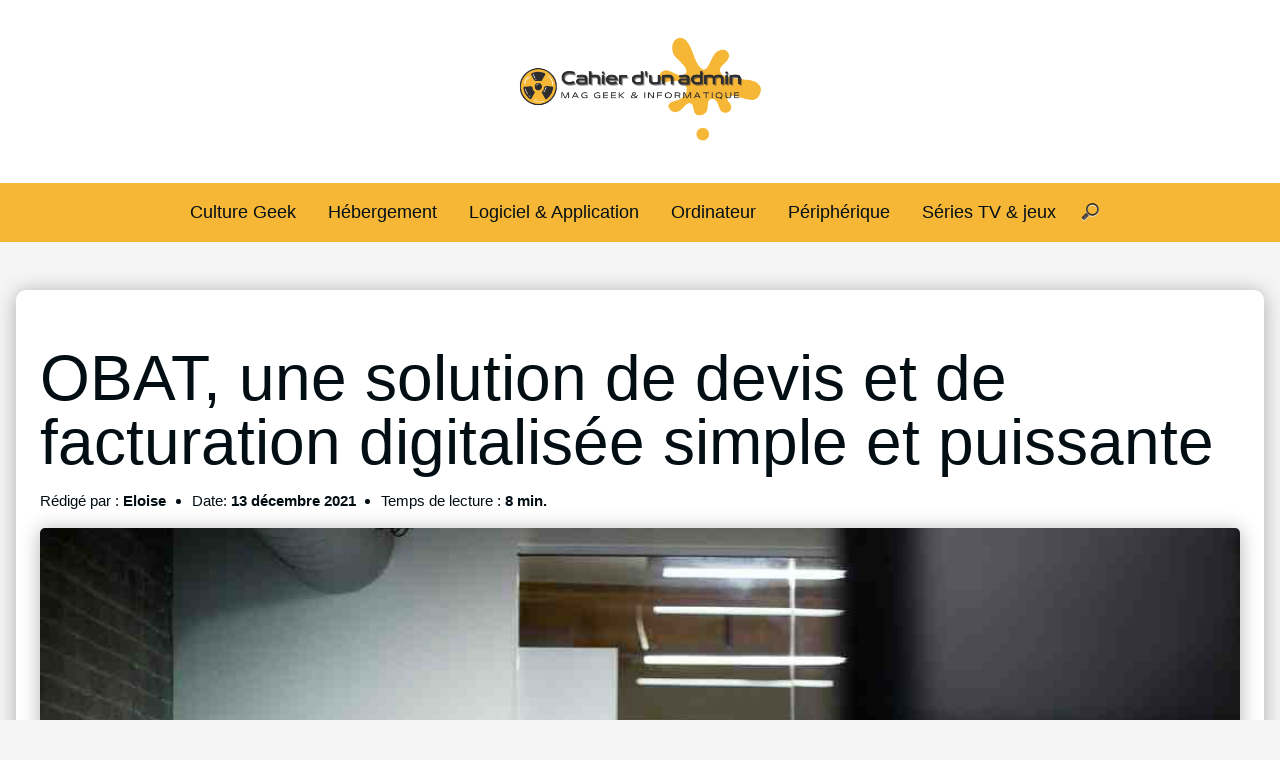

--- FILE ---
content_type: text/html; charset=UTF-8
request_url: https://www.cahierdunadmin.fr/obat-une-solution-de-devis-et-de-facturation-digitalisee-simple-et-puissante/
body_size: 51895
content:
<!doctype html>
    <html lang="fr-FR">
        <head><meta charset="UTF-8"><script>if(navigator.userAgent.match(/MSIE|Internet Explorer/i)||navigator.userAgent.match(/Trident\/7\..*?rv:11/i)){var href=document.location.href;if(!href.match(/[?&]nowprocket/)){if(href.indexOf("?")==-1){if(href.indexOf("#")==-1){document.location.href=href+"?nowprocket=1"}else{document.location.href=href.replace("#","?nowprocket=1#")}}else{if(href.indexOf("#")==-1){document.location.href=href+"&nowprocket=1"}else{document.location.href=href.replace("#","&nowprocket=1#")}}}}</script><script>class RocketLazyLoadScripts{constructor(){this.triggerEvents=["keydown","mousedown","mousemove","touchmove","touchstart","touchend","wheel"],this.userEventHandler=this._triggerListener.bind(this),this.touchStartHandler=this._onTouchStart.bind(this),this.touchMoveHandler=this._onTouchMove.bind(this),this.touchEndHandler=this._onTouchEnd.bind(this),this.clickHandler=this._onClick.bind(this),this.interceptedClicks=[],window.addEventListener("pageshow",e=>{this.persisted=e.persisted}),window.addEventListener("DOMContentLoaded",()=>{this._preconnect3rdParties()}),this.delayedScripts={normal:[],async:[],defer:[]},this.trash=[],this.allJQueries=[]}_addUserInteractionListener(e){if(document.hidden){e._triggerListener();return}this.triggerEvents.forEach(t=>window.addEventListener(t,e.userEventHandler,{passive:!0})),window.addEventListener("touchstart",e.touchStartHandler,{passive:!0}),window.addEventListener("mousedown",e.touchStartHandler),document.addEventListener("visibilitychange",e.userEventHandler)}_removeUserInteractionListener(){this.triggerEvents.forEach(e=>window.removeEventListener(e,this.userEventHandler,{passive:!0})),document.removeEventListener("visibilitychange",this.userEventHandler)}_onTouchStart(e){"HTML"!==e.target.tagName&&(window.addEventListener("touchend",this.touchEndHandler),window.addEventListener("mouseup",this.touchEndHandler),window.addEventListener("touchmove",this.touchMoveHandler,{passive:!0}),window.addEventListener("mousemove",this.touchMoveHandler),e.target.addEventListener("click",this.clickHandler),this._renameDOMAttribute(e.target,"onclick","rocket-onclick"),this._pendingClickStarted())}_onTouchMove(e){window.removeEventListener("touchend",this.touchEndHandler),window.removeEventListener("mouseup",this.touchEndHandler),window.removeEventListener("touchmove",this.touchMoveHandler,{passive:!0}),window.removeEventListener("mousemove",this.touchMoveHandler),e.target.removeEventListener("click",this.clickHandler),this._renameDOMAttribute(e.target,"rocket-onclick","onclick"),this._pendingClickFinished()}_onTouchEnd(e){window.removeEventListener("touchend",this.touchEndHandler),window.removeEventListener("mouseup",this.touchEndHandler),window.removeEventListener("touchmove",this.touchMoveHandler,{passive:!0}),window.removeEventListener("mousemove",this.touchMoveHandler)}_onClick(e){e.target.removeEventListener("click",this.clickHandler),this._renameDOMAttribute(e.target,"rocket-onclick","onclick"),this.interceptedClicks.push(e),e.preventDefault(),e.stopPropagation(),e.stopImmediatePropagation(),this._pendingClickFinished()}_replayClicks(){window.removeEventListener("touchstart",this.touchStartHandler,{passive:!0}),window.removeEventListener("mousedown",this.touchStartHandler),this.interceptedClicks.forEach(e=>{e.target.dispatchEvent(new MouseEvent("click",{view:e.view,bubbles:!0,cancelable:!0}))})}_waitForPendingClicks(){return new Promise(e=>{this._isClickPending?this._pendingClickFinished=e:e()})}_pendingClickStarted(){this._isClickPending=!0}_pendingClickFinished(){this._isClickPending=!1}_renameDOMAttribute(e,t,i){e.hasAttribute&&e.hasAttribute(t)&&(event.target.setAttribute(i,event.target.getAttribute(t)),event.target.removeAttribute(t))}_triggerListener(){this._removeUserInteractionListener(this),"loading"===document.readyState?document.addEventListener("DOMContentLoaded",this._loadEverythingNow.bind(this)):this._loadEverythingNow()}_preconnect3rdParties(){let e=[];document.querySelectorAll("script[type=rocketlazyloadscript]").forEach(t=>{if(t.hasAttribute("src")){let i=new URL(t.src).origin;i!==location.origin&&e.push({src:i,crossOrigin:t.crossOrigin||"module"===t.getAttribute("data-rocket-type")})}}),e=[...new Map(e.map(e=>[JSON.stringify(e),e])).values()],this._batchInjectResourceHints(e,"preconnect")}async _loadEverythingNow(){this.lastBreath=Date.now(),this._delayEventListeners(this),this._delayJQueryReady(this),this._handleDocumentWrite(),this._registerAllDelayedScripts(),this._preloadAllScripts(),await this._loadScriptsFromList(this.delayedScripts.normal),await this._loadScriptsFromList(this.delayedScripts.defer),await this._loadScriptsFromList(this.delayedScripts.async);try{await this._triggerDOMContentLoaded(),await this._triggerWindowLoad()}catch(e){console.error(e)}window.dispatchEvent(new Event("rocket-allScriptsLoaded")),this._waitForPendingClicks().then(()=>{this._replayClicks()}),this._emptyTrash()}_registerAllDelayedScripts(){document.querySelectorAll("script[type=rocketlazyloadscript]").forEach(e=>{e.hasAttribute("data-rocket-src")?e.hasAttribute("async")&&!1!==e.async?this.delayedScripts.async.push(e):e.hasAttribute("defer")&&!1!==e.defer||"module"===e.getAttribute("data-rocket-type")?this.delayedScripts.defer.push(e):this.delayedScripts.normal.push(e):this.delayedScripts.normal.push(e)})}async _transformScript(e){return await this._littleBreath(),new Promise(t=>{function i(){e.setAttribute("data-rocket-status","executed"),t()}function r(){e.setAttribute("data-rocket-status","failed"),t()}try{let n=e.getAttribute("data-rocket-type"),s=e.getAttribute("data-rocket-src");if(n?(e.type=n,e.removeAttribute("data-rocket-type")):e.removeAttribute("type"),e.addEventListener("load",i),e.addEventListener("error",r),s)e.src=s,e.removeAttribute("data-rocket-src");else if(navigator.userAgent.indexOf("Firefox/")>0){var a=document.createElement("script");[...e.attributes].forEach(e=>{"type"!==e.nodeName&&a.setAttribute("data-rocket-type"===e.nodeName?"type":e.nodeName,e.nodeValue)}),a.text=e.text,e.parentNode.replaceChild(a,e),i()}else e.src="data:text/javascript;base64,"+window.btoa(unescape(encodeURIComponent(e.text)))}catch(o){r()}})}async _loadScriptsFromList(e){let t=e.shift();return t&&t.isConnected?(await this._transformScript(t),this._loadScriptsFromList(e)):Promise.resolve()}_preloadAllScripts(){this._batchInjectResourceHints([...this.delayedScripts.normal,...this.delayedScripts.defer,...this.delayedScripts.async],"preload")}_batchInjectResourceHints(e,t){var i=document.createDocumentFragment();e.forEach(e=>{let r=e.getAttribute&&e.getAttribute("data-rocket-src")||e.src;if(r){let n=document.createElement("link");n.href=r,n.rel=t,"preconnect"!==t&&(n.as="script"),e.getAttribute&&"module"===e.getAttribute("data-rocket-type")&&(n.crossOrigin=!0),e.crossOrigin&&(n.crossOrigin=e.crossOrigin),e.integrity&&(n.integrity=e.integrity),i.appendChild(n),this.trash.push(n)}}),document.head.appendChild(i)}_delayEventListeners(e){let t={};function i(e,i){!function e(i){!t[i]&&(t[i]={originalFunctions:{add:i.addEventListener,remove:i.removeEventListener},eventsToRewrite:[]},i.addEventListener=function(){arguments[0]=r(arguments[0]),t[i].originalFunctions.add.apply(i,arguments)},i.removeEventListener=function(){arguments[0]=r(arguments[0]),t[i].originalFunctions.remove.apply(i,arguments)});function r(e){return t[i].eventsToRewrite.indexOf(e)>=0?"rocket-"+e:e}}(e),t[e].eventsToRewrite.push(i)}function r(e,t){let i=e[t];Object.defineProperty(e,t,{get:()=>i||function(){},set(r){e["rocket"+t]=i=r}})}i(document,"DOMContentLoaded"),i(window,"DOMContentLoaded"),i(window,"load"),i(window,"pageshow"),i(document,"readystatechange"),r(document,"onreadystatechange"),r(window,"onload"),r(window,"onpageshow")}_delayJQueryReady(e){let t;function i(i){if(i&&i.fn&&!e.allJQueries.includes(i)){i.fn.ready=i.fn.init.prototype.ready=function(t){return e.domReadyFired?t.bind(document)(i):document.addEventListener("rocket-DOMContentLoaded",()=>t.bind(document)(i)),i([])};let r=i.fn.on;i.fn.on=i.fn.init.prototype.on=function(){if(this[0]===window){function e(e){return e.split(" ").map(e=>"load"===e||0===e.indexOf("load.")?"rocket-jquery-load":e).join(" ")}"string"==typeof arguments[0]||arguments[0]instanceof String?arguments[0]=e(arguments[0]):"object"==typeof arguments[0]&&Object.keys(arguments[0]).forEach(t=>{delete Object.assign(arguments[0],{[e(t)]:arguments[0][t]})[t]})}return r.apply(this,arguments),this},e.allJQueries.push(i)}t=i}i(window.jQuery),Object.defineProperty(window,"jQuery",{get:()=>t,set(e){i(e)}})}async _triggerDOMContentLoaded(){this.domReadyFired=!0,await this._littleBreath(),document.dispatchEvent(new Event("rocket-DOMContentLoaded")),await this._littleBreath(),window.dispatchEvent(new Event("rocket-DOMContentLoaded")),await this._littleBreath(),document.dispatchEvent(new Event("rocket-readystatechange")),await this._littleBreath(),document.rocketonreadystatechange&&document.rocketonreadystatechange()}async _triggerWindowLoad(){await this._littleBreath(),window.dispatchEvent(new Event("rocket-load")),await this._littleBreath(),window.rocketonload&&window.rocketonload(),await this._littleBreath(),this.allJQueries.forEach(e=>e(window).trigger("rocket-jquery-load")),await this._littleBreath();let e=new Event("rocket-pageshow");e.persisted=this.persisted,window.dispatchEvent(e),await this._littleBreath(),window.rocketonpageshow&&window.rocketonpageshow({persisted:this.persisted})}_handleDocumentWrite(){let e=new Map;document.write=document.writeln=function(t){let i=document.currentScript;i||console.error("WPRocket unable to document.write this: "+t);let r=document.createRange(),n=i.parentElement,s=e.get(i);void 0===s&&(s=i.nextSibling,e.set(i,s));let a=document.createDocumentFragment();r.setStart(a,0),a.appendChild(r.createContextualFragment(t)),n.insertBefore(a,s)}}async _littleBreath(){Date.now()-this.lastBreath>45&&(await this._requestAnimFrame(),this.lastBreath=Date.now())}async _requestAnimFrame(){return document.hidden?new Promise(e=>setTimeout(e)):new Promise(e=>requestAnimationFrame(e))}_emptyTrash(){this.trash.forEach(e=>e.remove())}static run(){let e=new RocketLazyLoadScripts;e._addUserInteractionListener(e)}}RocketLazyLoadScripts.run();</script>
            
            <meta name="viewport" content="width=device-width, initial-scale=1">
            <link rel="profile" href="//gmpg.org/xfn/11">
            <script type="rocketlazyloadscript" data-rocket-src="//www.instagram.com/embed.js" async=""></script>
            <meta name='robots' content='index, follow, max-image-preview:large, max-snippet:-1, max-video-preview:-1'/>

	
	<title>OBAT, une solution de devis et de facturation digitalisée simple et puissante - Cahier d&#039;un admin</title>
	<link rel="canonical" href="//www.cahierdunadmin.fr/obat-une-solution-de-devis-et-de-facturation-digitalisee-simple-et-puissante/"/>
	<meta property="og:locale" content="fr_FR"/>
	<meta property="og:type" content="article"/>
	<meta property="og:title" content="OBAT, une solution de devis et de facturation digitalisée simple et puissante - Cahier d&#039;un admin"/>
	<meta property="og:description" content="Pour de nombreuses entreprises de construction, la gestion des devis et des factures est une tâche fastidieuse mais impérative. Le tableur restera un outil important, tandis que la transition vers une solution d&rsquo;enchères numériques simplifiera grandement le travail. L&rsquo;utilisation d&rsquo;un logiciel d&rsquo;aide aux soumissions présente de nombreux avantages, et le choix de la solution parfaite..."/>
	<meta property="og:url" content="https://www.cahierdunadmin.fr/obat-une-solution-de-devis-et-de-facturation-digitalisee-simple-et-puissante/"/>
	<meta property="og:site_name" content="Cahier d&#039;un admin"/>
	<meta property="article:published_time" content="2021-12-07T17:59:40+00:00"/>
	<meta property="article:modified_time" content="2021-12-13T11:39:20+00:00"/>
	<meta property="og:image" content="https://www.cahierdunadmin.fr/wp-content/uploads/2021/12/OBAT-une-solution-de-devis-et-de-facturation-digitalisee-simple-et-puissante.jpeg"/>
	<meta property="og:image:width" content="1080"/>
	<meta property="og:image:height" content="720"/>
	<meta property="og:image:type" content="image/jpeg"/>
	<meta name="author" content="Eloise"/>
	<meta name="twitter:card" content="summary_large_image"/>
	<meta name="twitter:label1" content="Écrit par"/>
	<meta name="twitter:data1" content="Eloise"/>
	<meta name="twitter:label2" content="Durée de lecture estimée"/>
	<meta name="twitter:data2" content="9 minutes"/>
	<script type="application/ld+json" class="yoast-schema-graph">{"@context":"https://schema.org","@graph":[{"@type":"Article","@id":"https://www.cahierdunadmin.fr/obat-une-solution-de-devis-et-de-facturation-digitalisee-simple-et-puissante/#article","isPartOf":{"@id":"https://www.cahierdunadmin.fr/obat-une-solution-de-devis-et-de-facturation-digitalisee-simple-et-puissante/"},"author":{"name":"Eloise","@id":"https://www.cahierdunadmin.fr/#/schema/person/6d62e0de2739569ae7940a5b8652c94a"},"headline":"OBAT, une solution de devis et de facturation digitalisée simple et puissante","datePublished":"2021-12-07T17:59:40+00:00","dateModified":"2021-12-13T11:39:20+00:00","mainEntityOfPage":{"@id":"https://www.cahierdunadmin.fr/obat-une-solution-de-devis-et-de-facturation-digitalisee-simple-et-puissante/"},"wordCount":1578,"commentCount":0,"publisher":{"@id":"https://www.cahierdunadmin.fr/#organization"},"image":{"@id":"https://www.cahierdunadmin.fr/obat-une-solution-de-devis-et-de-facturation-digitalisee-simple-et-puissante/#primaryimage"},"thumbnailUrl":"https://www.cahierdunadmin.fr/wp-content/uploads/2021/12/OBAT-une-solution-de-devis-et-de-facturation-digitalisee-simple-et-puissante.jpeg","articleSection":["Logiciel &amp; Application"],"inLanguage":"fr-FR","potentialAction":[{"@type":"CommentAction","name":"Comment","target":["https://www.cahierdunadmin.fr/obat-une-solution-de-devis-et-de-facturation-digitalisee-simple-et-puissante/#respond"]}]},{"@type":"WebPage","@id":"https://www.cahierdunadmin.fr/obat-une-solution-de-devis-et-de-facturation-digitalisee-simple-et-puissante/","url":"https://www.cahierdunadmin.fr/obat-une-solution-de-devis-et-de-facturation-digitalisee-simple-et-puissante/","name":"OBAT, une solution de devis et de facturation digitalisée simple et puissante - Cahier d&#039;un admin","isPartOf":{"@id":"https://www.cahierdunadmin.fr/#website"},"primaryImageOfPage":{"@id":"https://www.cahierdunadmin.fr/obat-une-solution-de-devis-et-de-facturation-digitalisee-simple-et-puissante/#primaryimage"},"image":{"@id":"https://www.cahierdunadmin.fr/obat-une-solution-de-devis-et-de-facturation-digitalisee-simple-et-puissante/#primaryimage"},"thumbnailUrl":"https://www.cahierdunadmin.fr/wp-content/uploads/2021/12/OBAT-une-solution-de-devis-et-de-facturation-digitalisee-simple-et-puissante.jpeg","datePublished":"2021-12-07T17:59:40+00:00","dateModified":"2021-12-13T11:39:20+00:00","breadcrumb":{"@id":"https://www.cahierdunadmin.fr/obat-une-solution-de-devis-et-de-facturation-digitalisee-simple-et-puissante/#breadcrumb"},"inLanguage":"fr-FR","potentialAction":[{"@type":"ReadAction","target":["https://www.cahierdunadmin.fr/obat-une-solution-de-devis-et-de-facturation-digitalisee-simple-et-puissante/"]}]},{"@type":"ImageObject","inLanguage":"fr-FR","@id":"https://www.cahierdunadmin.fr/obat-une-solution-de-devis-et-de-facturation-digitalisee-simple-et-puissante/#primaryimage","url":"https://www.cahierdunadmin.fr/wp-content/uploads/2021/12/OBAT-une-solution-de-devis-et-de-facturation-digitalisee-simple-et-puissante.jpeg","contentUrl":"https://www.cahierdunadmin.fr/wp-content/uploads/2021/12/OBAT-une-solution-de-devis-et-de-facturation-digitalisee-simple-et-puissante.jpeg","width":1080,"height":720,"caption":"OBAT, une solution de devis et de facturation digitalisée simple et puissante"},{"@type":"BreadcrumbList","@id":"https://www.cahierdunadmin.fr/obat-une-solution-de-devis-et-de-facturation-digitalisee-simple-et-puissante/#breadcrumb","itemListElement":[{"@type":"ListItem","position":1,"name":"Accueil","item":"https://www.cahierdunadmin.fr/"},{"@type":"ListItem","position":2,"name":"OBAT, une solution de devis et de facturation digitalisée simple et puissante"}]},{"@type":"WebSite","@id":"https://www.cahierdunadmin.fr/#website","url":"https://www.cahierdunadmin.fr/","name":"Cahier d&#039;un admin","description":"","publisher":{"@id":"https://www.cahierdunadmin.fr/#organization"},"potentialAction":[{"@type":"SearchAction","target":{"@type":"EntryPoint","urlTemplate":"https://www.cahierdunadmin.fr/?s={search_term_string}"},"query-input":{"@type":"PropertyValueSpecification","valueRequired":true,"valueName":"search_term_string"}}],"inLanguage":"fr-FR"},{"@type":"Organization","@id":"https://www.cahierdunadmin.fr/#organization","name":"Cahier d&#039;un admin","url":"https://www.cahierdunadmin.fr/","logo":{"@type":"ImageObject","inLanguage":"fr-FR","@id":"https://www.cahierdunadmin.fr/#/schema/logo/image/","url":"https://www.cahierdunadmin.fr/wp-content/uploads/2021/11/cropped-logo-cahier-admin.png","contentUrl":"https://www.cahierdunadmin.fr/wp-content/uploads/2021/11/cropped-logo-cahier-admin.png","width":456,"height":210,"caption":"Cahier d&#039;un admin"},"image":{"@id":"https://www.cahierdunadmin.fr/#/schema/logo/image/"}},{"@type":"Person","@id":"https://www.cahierdunadmin.fr/#/schema/person/6d62e0de2739569ae7940a5b8652c94a","name":"Eloise","image":{"@type":"ImageObject","inLanguage":"fr-FR","@id":"https://www.cahierdunadmin.fr/#/schema/person/image/","url":"https://secure.gravatar.com/avatar/caa59c74654fb8acfe9afbc8056441d6b1f957f19a380f3294a60830f0757d08?s=96&d=mm&r=g","contentUrl":"https://secure.gravatar.com/avatar/caa59c74654fb8acfe9afbc8056441d6b1f957f19a380f3294a60830f0757d08?s=96&d=mm&r=g","caption":"Eloise"},"description":"Bonjour, je m'appelle Inès, j'ai 47 ans et je suis passionnée par la culture numérique. Mon expertise réside dans l'exploration des nouvelles technologies et leur impact sur nos vies quotidiennes. Je suis ravie de partager mes connaissances et d'échanger avec vous sur les sujets liés au numérique.","sameAs":["https://www.cahierdunadmin.fr"]}]}</script>
	



<link rel="alternate" type="application/rss+xml" title="Cahier d&#039;un admin &raquo; OBAT, une solution de devis et de facturation digitalisée simple et puissante Flux des commentaires" href="//www.cahierdunadmin.fr/obat-une-solution-de-devis-et-de-facturation-digitalisee-simple-et-puissante/feed/"/>
<link rel="alternate" title="oEmbed (JSON)" type="application/json+oembed" href="//www.cahierdunadmin.fr/wp-json/oembed/1.0/embed?url=https%3A%2F%2Fwww.cahierdunadmin.fr%2Fobat-une-solution-de-devis-et-de-facturation-digitalisee-simple-et-puissante%2F"/>
<link rel="alternate" title="oEmbed (XML)" type="text/xml+oembed" href="//www.cahierdunadmin.fr/wp-json/oembed/1.0/embed?url=https%3A%2F%2Fwww.cahierdunadmin.fr%2Fobat-une-solution-de-devis-et-de-facturation-digitalisee-simple-et-puissante%2F&#038;format=xml"/>
<style id='wp-img-auto-sizes-contain-inline-css'>img:is([sizes=auto i],[sizes^="auto," i]){contain-intrinsic-size:3000px 1500px}</style>
<script data-pagespeed-no-defer>//<![CDATA[
(function(){function d(b){var a=window;if(a.addEventListener)a.addEventListener("load",b,!1);else if(a.attachEvent)a.attachEvent("onload",b);else{var c=a.onload;a.onload=function(){b.call(this);c&&c.call(this)}}}var p=Date.now||function(){return+new Date};window.pagespeed=window.pagespeed||{};var q=window.pagespeed;function r(){this.a=!0}r.prototype.c=function(b){b=parseInt(b.substring(0,b.indexOf(" ")),10);return!isNaN(b)&&b<=p()};r.prototype.hasExpired=r.prototype.c;r.prototype.b=function(b){return b.substring(b.indexOf(" ",b.indexOf(" ")+1)+1)};r.prototype.getData=r.prototype.b;r.prototype.f=function(b){var a=document.getElementsByTagName("script"),a=a[a.length-1];a.parentNode.replaceChild(b,a)};r.prototype.replaceLastScript=r.prototype.f;
r.prototype.g=function(b){var a=window.localStorage.getItem("pagespeed_lsc_url:"+b),c=document.createElement(a?"style":"link");a&&!this.c(a)?(c.type="text/css",c.appendChild(document.createTextNode(this.b(a)))):(c.rel="stylesheet",c.href=b,this.a=!0);this.f(c)};r.prototype.inlineCss=r.prototype.g;
r.prototype.h=function(b,a){var c=window.localStorage.getItem("pagespeed_lsc_url:"+b+" pagespeed_lsc_hash:"+a),f=document.createElement("img");c&&!this.c(c)?f.src=this.b(c):(f.src=b,this.a=!0);for(var c=2,k=arguments.length;c<k;++c){var g=arguments[c].indexOf("=");f.setAttribute(arguments[c].substring(0,g),arguments[c].substring(g+1))}this.f(f)};r.prototype.inlineImg=r.prototype.h;
function t(b,a,c,f){a=document.getElementsByTagName(a);for(var k=0,g=a.length;k<g;++k){var e=a[k],m=e.getAttribute("data-pagespeed-lsc-hash"),h=e.getAttribute("data-pagespeed-lsc-url");if(m&&h){h="pagespeed_lsc_url:"+h;c&&(h+=" pagespeed_lsc_hash:"+m);var l=e.getAttribute("data-pagespeed-lsc-expiry"),l=l?(new Date(l)).getTime():"",e=f(e);if(!e){var n=window.localStorage.getItem(h);n&&(e=b.b(n))}e&&(window.localStorage.setItem(h,l+" "+m+" "+e),b.a=!0)}}}
function u(b){t(b,"img",!0,function(a){return a.src});t(b,"style",!1,function(a){return a.firstChild?a.firstChild.nodeValue:null})}
q.i=function(){if(window.localStorage){var b=new r;q.localStorageCache=b;d(function(){u(b)});d(function(){if(b.a){for(var a=[],c=[],f=0,k=p(),g=0,e=window.localStorage.length;g<e;++g){var m=window.localStorage.key(g);if(!m.indexOf("pagespeed_lsc_url:")){var h=window.localStorage.getItem(m),l=h.indexOf(" "),n=parseInt(h.substring(0,l),10);if(!isNaN(n))if(n<=k){a.push(m);continue}else if(n<f||!f)f=n;c.push(h.substring(l+1,h.indexOf(" ",l+1)))}}k="";f&&(k="; expires="+(new Date(f)).toUTCString());document.cookie=
"_GPSLSC="+c.join("!")+k;g=0;for(e=a.length;g<e;++g)window.localStorage.removeItem(a[g]);b.a=!1}})}};q.localStorageCacheInit=q.i;})();
pagespeed.localStorageCacheInit();
//]]></script><style data-minify="1" id='structured-content-frontend-css' media='all' data-pagespeed-lsc-url="https://www.cahierdunadmin.fr/wp-content/cache/min/1/wp-content/plugins/structured-content/dist/blocks.style.css?ver=1702551057" data-pagespeed-lsc-hash="8IWRrZ_yTL" data-pagespeed-lsc-expiry="Fri, 13 Nov 2026 18:03:17 GMT">.sc_card{box-shadow:0 2px 2px 0 rgba(0,0,0,.16),0 0 0 1px rgba(0,0,0,.08);border-radius:2px;background:#fff;margin:2em auto;width:100%;overflow:hidden;padding:1em}.sc_card h1,.sc_card h2,.sc_card h3,.sc_card h4,.sc_card h5,.sc_card h6{font-size:1em;line-height:1.2em;margin:0 0 1em;font-weight:700}.sc_card p{font-size:1em}@media (max-width:468px){.sc_card p{padding:0 1em 1em}}.sc_card p:last-child{margin-bottom:0}.sc_card p:empty{display:none;margin-bottom:0}.sc_card img{margin-bottom:1em;margin-top:-1em}@media (min-width:469px){.sc_card img{float:right;margin-left:1em}}.sc_card .sc-row{display:grid;grid-template-columns:1fr 1fr;grid-column-gap:15px;margin-top:15px}@media (max-width:640px){.sc_card .sc-row{grid-template-columns:1fr;margin-top:0}}.sc_card .sc-company{display:grid;grid-template-columns:2fr 1fr;grid-column-gap:15px}@media (max-width:640px){.sc_card .sc-company{grid-template-columns:1fr}}.sc_card .sc-company-logo-wrapper{height:auto;margin-top:15px;background:#fff;box-shadow:0 2px 2px rgba(0,0,0,.16),0 0 1px rgba(0,0,0,.08);border-radius:4px;max-width:100%;width:auto;overflow:hidden;margin-bottom:10px}.sc_card .sc-company-logo-wrapper img{width:auto;height:auto;max-width:100%;margin:0}.sc_card .sc-grey-box{background:#f2f2f2;border-radius:4px;padding:15px}@media (max-width:640px){.sc_card .sc-grey-box{margin-top:15px}}.sc_card .sc-grey-box .sc-box-label{font-style:normal;font-weight:600;font-size:14px;line-height:150%;text-transform:uppercase;color:#000;margin-bottom:10px}.sc_card .sc-input-group .sc-input-label{font-style:normal;font-weight:700;font-size:12px;line-height:150%;color:#000}.sc_card .wp-block-structured-content-person__colleague_url{font-size:.875rem;word-break:break-word}</style>
<style id='wp-emoji-styles-inline-css'>img.wp-smiley,img.emoji{display:inline!important;border:none!important;box-shadow:none!important;height:1em!important;width:1em!important;margin:0 .07em!important;vertical-align:-.1em!important;background:none!important;padding:0!important}</style>
<style id='wp-block-library-inline-css'>:root{--wp-block-synced-color:#7a00df;--wp-block-synced-color--rgb:122 , 0 , 223;--wp-bound-block-color:var(--wp-block-synced-color);--wp-editor-canvas-background:#ddd;--wp-admin-theme-color:#007cba;--wp-admin-theme-color--rgb:0 , 124 , 186;--wp-admin-theme-color-darker-10:#006ba1;--wp-admin-theme-color-darker-10--rgb:0 , 107 , 160.5;--wp-admin-theme-color-darker-20:#005a87;--wp-admin-theme-color-darker-20--rgb:0 , 90 , 135;--wp-admin-border-width-focus:2px}@media (min-resolution:192dpi){:root{--wp-admin-border-width-focus:1.5px}}.wp-element-button{cursor:pointer}:root .has-very-light-gray-background-color{background-color:#eee}:root .has-very-dark-gray-background-color{background-color:#313131}:root .has-very-light-gray-color{color:#eee}:root .has-very-dark-gray-color{color:#313131}:root .has-vivid-green-cyan-to-vivid-cyan-blue-gradient-background{background:linear-gradient(135deg,#00d084,#0693e3)}:root .has-purple-crush-gradient-background{background:linear-gradient(135deg,#34e2e4,#4721fb 50%,#ab1dfe)}:root .has-hazy-dawn-gradient-background{background:linear-gradient(135deg,#faaca8,#dad0ec)}:root .has-subdued-olive-gradient-background{background:linear-gradient(135deg,#fafae1,#67a671)}:root .has-atomic-cream-gradient-background{background:linear-gradient(135deg,#fdd79a,#004a59)}:root .has-nightshade-gradient-background{background:linear-gradient(135deg,#330968,#31cdcf)}:root .has-midnight-gradient-background{background:linear-gradient(135deg,#020381,#2874fc)}:root{--wp--preset--font-size--normal:16px;--wp--preset--font-size--huge:42px}.has-regular-font-size{font-size:1em}.has-larger-font-size{font-size:2.625em}.has-normal-font-size{font-size:var(--wp--preset--font-size--normal)}.has-huge-font-size{font-size:var(--wp--preset--font-size--huge)}.has-text-align-center{text-align:center}.has-text-align-left{text-align:left}.has-text-align-right{text-align:right}.has-fit-text{white-space:nowrap!important}#end-resizable-editor-section{display:none}.aligncenter{clear:both}.items-justified-left{justify-content:flex-start}.items-justified-center{justify-content:center}.items-justified-right{justify-content:flex-end}.items-justified-space-between{justify-content:space-between}.screen-reader-text{border:0;clip-path:inset(50%);height:1px;margin:-1px;overflow:hidden;padding:0;position:absolute;width:1px;word-wrap:normal!important}.screen-reader-text:focus{background-color:#ddd;clip-path:none;color:#444;display:block;font-size:1em;height:auto;left:5px;line-height:normal;padding:15px 23px 14px;text-decoration:none;top:5px;width:auto;z-index:100000}html :where(.has-border-color){border-style:solid}html :where([style*=border-top-color]){border-top-style:solid}html :where([style*=border-right-color]){border-right-style:solid}html :where([style*=border-bottom-color]){border-bottom-style:solid}html :where([style*=border-left-color]){border-left-style:solid}html :where([style*=border-width]){border-style:solid}html :where([style*=border-top-width]){border-top-style:solid}html :where([style*=border-right-width]){border-right-style:solid}html :where([style*=border-bottom-width]){border-bottom-style:solid}html :where([style*=border-left-width]){border-left-style:solid}html :where(img[class*=wp-image-]){height:auto;max-width:100%}:where(figure){margin:0 0 1em}html :where(.is-position-sticky){--wp-admin--admin-bar--position-offset:var(--wp-admin--admin-bar--height,0)}@media screen and (max-width:600px){html :where(.is-position-sticky){--wp-admin--admin-bar--position-offset:0}}</style><style id='wp-block-image-inline-css'>.wp-block-image>a,.wp-block-image>figure>a{display:inline-block}.wp-block-image img{box-sizing:border-box;height:auto;max-width:100%;vertical-align:bottom}@media not (prefers-reduced-motion){.wp-block-image img.hide{visibility:hidden}.wp-block-image img.show{animation:show-content-image .4s}}.wp-block-image[style*="border-radius"] img,.wp-block-image[style*="border-radius"]>a{border-radius:inherit}.wp-block-image.has-custom-border img{box-sizing:border-box}.wp-block-image.aligncenter{text-align:center}.wp-block-image.alignfull>a,.wp-block-image.alignwide>a{width:100%}.wp-block-image.alignfull img,.wp-block-image.alignwide img{height:auto;width:100%}.wp-block-image .aligncenter,.wp-block-image .alignleft,.wp-block-image .alignright,.wp-block-image.aligncenter,.wp-block-image.alignleft,.wp-block-image.alignright{display:table}.wp-block-image .aligncenter>figcaption,.wp-block-image .alignleft>figcaption,.wp-block-image .alignright>figcaption,.wp-block-image.aligncenter>figcaption,.wp-block-image.alignleft>figcaption,.wp-block-image.alignright>figcaption{caption-side:bottom;display:table-caption}.wp-block-image .alignleft{float:left;margin:.5em 1em .5em 0}.wp-block-image .alignright{float:right;margin:.5em 0 .5em 1em}.wp-block-image .aligncenter{margin-left:auto;margin-right:auto}.wp-block-image :where(figcaption){margin-bottom:1em;margin-top:.5em}.wp-block-image.is-style-circle-mask img{border-radius:9999px}@supports ((-webkit-mask-image:none) or (mask-image:none)) or (-webkit-mask-image:none){.wp-block-image.is-style-circle-mask img{border-radius:0;-webkit-mask-image:url('data:image/svg+xml;utf8,<svg viewBox="0 0 100 100" xmlns="http://www.w3.org/2000/svg"><circle cx="50" cy="50" r="50"/></svg>');mask-image:url('data:image/svg+xml;utf8,<svg viewBox="0 0 100 100" xmlns="http://www.w3.org/2000/svg"><circle cx="50" cy="50" r="50"/></svg>');mask-mode:alpha;-webkit-mask-position:center;mask-position:center;-webkit-mask-repeat:no-repeat;mask-repeat:no-repeat;-webkit-mask-size:contain;mask-size:contain}}:root :where(.wp-block-image.is-style-rounded img,.wp-block-image .is-style-rounded img){border-radius:9999px}.wp-block-image figure{margin:0}.wp-lightbox-container{display:flex;flex-direction:column;position:relative}.wp-lightbox-container img{cursor:zoom-in}.wp-lightbox-container img:hover+button{opacity:1}.wp-lightbox-container button{align-items:center;backdrop-filter:blur(16px) saturate(180%);background-color:#5a5a5a40;border:none;border-radius:4px;cursor:zoom-in;display:flex;height:20px;justify-content:center;opacity:0;padding:0;position:absolute;right:16px;text-align:center;top:16px;width:20px;z-index:100}@media not (prefers-reduced-motion){.wp-lightbox-container button{transition:opacity .2s ease}}.wp-lightbox-container button:focus-visible{outline:3px auto #5a5a5a40;outline:3px auto -webkit-focus-ring-color;outline-offset:3px}.wp-lightbox-container button:hover{cursor:pointer;opacity:1}.wp-lightbox-container button:focus{opacity:1}.wp-lightbox-container button:focus,.wp-lightbox-container button:hover,.wp-lightbox-container button:not(:hover):not(:active):not(.has-background){background-color:#5a5a5a40;border:none}.wp-lightbox-overlay{box-sizing:border-box;cursor:zoom-out;height:100vh;left:0;overflow:hidden;position:fixed;top:0;visibility:hidden;width:100%;z-index:100000}.wp-lightbox-overlay .close-button{align-items:center;cursor:pointer;display:flex;justify-content:center;min-height:40px;min-width:40px;padding:0;position:absolute;right:calc(env(safe-area-inset-right) + 16px);top:calc(env(safe-area-inset-top) + 16px);z-index:5000000}.wp-lightbox-overlay .close-button:focus,.wp-lightbox-overlay .close-button:hover,.wp-lightbox-overlay .close-button:not(:hover):not(:active):not(.has-background){background:none;border:none}.wp-lightbox-overlay .lightbox-image-container{height:var(--wp--lightbox-container-height);left:50%;overflow:hidden;position:absolute;top:50%;transform:translate(-50%,-50%);transform-origin:top left;width:var(--wp--lightbox-container-width);z-index:9999999999}.wp-lightbox-overlay .wp-block-image{align-items:center;box-sizing:border-box;display:flex;height:100%;justify-content:center;margin:0;position:relative;transform-origin:0 0;width:100%;z-index:3000000}.wp-lightbox-overlay .wp-block-image img{height:var(--wp--lightbox-image-height);min-height:var(--wp--lightbox-image-height);min-width:var(--wp--lightbox-image-width);width:var(--wp--lightbox-image-width)}.wp-lightbox-overlay .wp-block-image figcaption{display:none}.wp-lightbox-overlay button{background:none;border:none}.wp-lightbox-overlay .scrim{background-color:#fff;height:100%;opacity:.9;position:absolute;width:100%;z-index:2000000}.wp-lightbox-overlay.active{visibility:visible}@media not (prefers-reduced-motion){.wp-lightbox-overlay.active{animation:turn-on-visibility .25s both}.wp-lightbox-overlay.active img{animation:turn-on-visibility .35s both}.wp-lightbox-overlay.show-closing-animation:not(.active){animation:turn-off-visibility .35s both}.wp-lightbox-overlay.show-closing-animation:not(.active) img{animation:turn-off-visibility .25s both}.wp-lightbox-overlay.zoom.active{animation:none;opacity:1;visibility:visible}.wp-lightbox-overlay.zoom.active .lightbox-image-container{animation:lightbox-zoom-in .4s}.wp-lightbox-overlay.zoom.active .lightbox-image-container img{animation:none}.wp-lightbox-overlay.zoom.active .scrim{animation:turn-on-visibility .4s forwards}.wp-lightbox-overlay.zoom.show-closing-animation:not(.active){animation:none}.wp-lightbox-overlay.zoom.show-closing-animation:not(.active) .lightbox-image-container{animation:lightbox-zoom-out .4s}.wp-lightbox-overlay.zoom.show-closing-animation:not(.active) .lightbox-image-container img{animation:none}.wp-lightbox-overlay.zoom.show-closing-animation:not(.active) .scrim{animation:turn-off-visibility .4s forwards}}@keyframes show-content-image{0%{visibility:hidden}99%{visibility:hidden}to{visibility:visible}}@keyframes turn-on-visibility{0%{opacity:0}to{opacity:1}}@keyframes turn-off-visibility{0%{opacity:1;visibility:visible}99%{opacity:0;visibility:visible}to{opacity:0;visibility:hidden}}@keyframes lightbox-zoom-in{0%{transform:translate(calc((-100vw + var(--wp--lightbox-scrollbar-width))/2 + var(--wp--lightbox-initial-left-position)),calc(-50vh + var(--wp--lightbox-initial-top-position))) scale(var(--wp--lightbox-scale))}to{transform:translate(-50%,-50%) scale(1)}}@keyframes lightbox-zoom-out{0%{transform:translate(-50%,-50%) scale(1);visibility:visible}99%{visibility:visible}to{transform:translate(calc((-100vw + var(--wp--lightbox-scrollbar-width))/2 + var(--wp--lightbox-initial-left-position)),calc(-50vh + var(--wp--lightbox-initial-top-position))) scale(var(--wp--lightbox-scale));visibility:hidden}}</style>
<style id='wp-block-image-theme-inline-css'>:root :where(.wp-block-image figcaption){color:#555;font-size:13px;text-align:center}.is-dark-theme :root :where(.wp-block-image figcaption){color:#ffffffa6}.wp-block-image{margin:0 0 1em}</style>
<style id='global-styles-inline-css'>:root{--wp--preset--aspect-ratio--square:1;--wp--preset--aspect-ratio--4-3: 4/3;--wp--preset--aspect-ratio--3-4: 3/4;--wp--preset--aspect-ratio--3-2: 3/2;--wp--preset--aspect-ratio--2-3: 2/3;--wp--preset--aspect-ratio--16-9: 16/9;--wp--preset--aspect-ratio--9-16: 9/16;--wp--preset--color--black:#000;--wp--preset--color--cyan-bluish-gray:#abb8c3;--wp--preset--color--white:#fff;--wp--preset--color--pale-pink:#f78da7;--wp--preset--color--vivid-red:#cf2e2e;--wp--preset--color--luminous-vivid-orange:#ff6900;--wp--preset--color--luminous-vivid-amber:#fcb900;--wp--preset--color--light-green-cyan:#7bdcb5;--wp--preset--color--vivid-green-cyan:#00d084;--wp--preset--color--pale-cyan-blue:#8ed1fc;--wp--preset--color--vivid-cyan-blue:#0693e3;--wp--preset--color--vivid-purple:#9b51e0;--wp--preset--color--pop-text:#020e13;--wp--preset--color--pop-body:#f5f5f5;--wp--preset--color--pop-primary:#f6b737;--wp--preset--color--pop-secondary:#f6b737;--wp--preset--gradient--vivid-cyan-blue-to-vivid-purple:linear-gradient(135deg,#0693e3 0%,#9b51e0 100%);--wp--preset--gradient--light-green-cyan-to-vivid-green-cyan:linear-gradient(135deg,#7adcb4 0%,#00d082 100%);--wp--preset--gradient--luminous-vivid-amber-to-luminous-vivid-orange:linear-gradient(135deg,#fcb900 0%,#ff6900 100%);--wp--preset--gradient--luminous-vivid-orange-to-vivid-red:linear-gradient(135deg,#ff6900 0%,#cf2e2e 100%);--wp--preset--gradient--very-light-gray-to-cyan-bluish-gray:linear-gradient(135deg,#eee 0%,#a9b8c3 100%);--wp--preset--gradient--cool-to-warm-spectrum:linear-gradient(135deg,#4aeadc 0%,#9778d1 20%,#cf2aba 40%,#ee2c82 60%,#fb6962 80%,#fef84c 100%);--wp--preset--gradient--blush-light-purple:linear-gradient(135deg,#ffceec 0%,#9896f0 100%);--wp--preset--gradient--blush-bordeaux:linear-gradient(135deg,#fecda5 0%,#fe2d2d 50%,#6b003e 100%);--wp--preset--gradient--luminous-dusk:linear-gradient(135deg,#ffcb70 0%,#c751c0 50%,#4158d0 100%);--wp--preset--gradient--pale-ocean:linear-gradient(135deg,#fff5cb 0%,#b6e3d4 50%,#33a7b5 100%);--wp--preset--gradient--electric-grass:linear-gradient(135deg,#caf880 0%,#71ce7e 100%);--wp--preset--gradient--midnight:linear-gradient(135deg,#020381 0%,#2874fc 100%);--wp--preset--font-size--small:13px;--wp--preset--font-size--medium:20px;--wp--preset--font-size--large:36px;--wp--preset--font-size--x-large:42px;--wp--preset--spacing--20:.44rem;--wp--preset--spacing--30:.67rem;--wp--preset--spacing--40:1rem;--wp--preset--spacing--50:1.5rem;--wp--preset--spacing--60:2.25rem;--wp--preset--spacing--70:3.38rem;--wp--preset--spacing--80:5.06rem;--wp--preset--shadow--natural:6px 6px 9px rgba(0,0,0,.2);--wp--preset--shadow--deep:12px 12px 50px rgba(0,0,0,.4);--wp--preset--shadow--sharp:6px 6px 0 rgba(0,0,0,.2);--wp--preset--shadow--outlined:6px 6px 0 -3px #fff , 6px 6px #000;--wp--preset--shadow--crisp:6px 6px 0 #000}:root{--wp--style--global--content-size:800px;--wp--style--global--wide-size:1200px}:where(body) {margin:0}.wp-site-blocks>.alignleft{float:left;margin-right:2em}.wp-site-blocks>.alignright{float:right;margin-left:2em}.wp-site-blocks>.aligncenter{justify-content:center;margin-left:auto;margin-right:auto}:where(.is-layout-flex){gap:.5em}:where(.is-layout-grid){gap:.5em}.is-layout-flow>.alignleft{float:left;margin-inline-start:0;margin-inline-end:2em}.is-layout-flow>.alignright{float:right;margin-inline-start:2em;margin-inline-end:0}.is-layout-flow>.aligncenter{margin-left:auto!important;margin-right:auto!important}.is-layout-constrained>.alignleft{float:left;margin-inline-start:0;margin-inline-end:2em}.is-layout-constrained>.alignright{float:right;margin-inline-start:2em;margin-inline-end:0}.is-layout-constrained>.aligncenter{margin-left:auto!important;margin-right:auto!important}.is-layout-constrained > :where(:not(.alignleft):not(.alignright):not(.alignfull)){max-width:var(--wp--style--global--content-size);margin-left:auto!important;margin-right:auto!important}.is-layout-constrained>.alignwide{max-width:var(--wp--style--global--wide-size)}body .is-layout-flex{display:flex}.is-layout-flex{flex-wrap:wrap;align-items:center}.is-layout-flex > :is(*, div){margin:0}body .is-layout-grid{display:grid}.is-layout-grid > :is(*, div){margin:0}body{padding-top:0;padding-right:0;padding-bottom:0;padding-left:0}a:where(:not(.wp-element-button)){text-decoration:underline}:root :where(.wp-element-button, .wp-block-button__link){background-color:#32373c;border-width:0;color:#fff;font-family:inherit;font-size:inherit;font-style:inherit;font-weight:inherit;letter-spacing:inherit;line-height:inherit;padding-top: calc(0.667em + 2px);padding-right: calc(1.333em + 2px);padding-bottom: calc(0.667em + 2px);padding-left: calc(1.333em + 2px);text-decoration:none;text-transform:inherit}.has-black-color{color:var(--wp--preset--color--black)!important}.has-cyan-bluish-gray-color{color:var(--wp--preset--color--cyan-bluish-gray)!important}.has-white-color{color:var(--wp--preset--color--white)!important}.has-pale-pink-color{color:var(--wp--preset--color--pale-pink)!important}.has-vivid-red-color{color:var(--wp--preset--color--vivid-red)!important}.has-luminous-vivid-orange-color{color:var(--wp--preset--color--luminous-vivid-orange)!important}.has-luminous-vivid-amber-color{color:var(--wp--preset--color--luminous-vivid-amber)!important}.has-light-green-cyan-color{color:var(--wp--preset--color--light-green-cyan)!important}.has-vivid-green-cyan-color{color:var(--wp--preset--color--vivid-green-cyan)!important}.has-pale-cyan-blue-color{color:var(--wp--preset--color--pale-cyan-blue)!important}.has-vivid-cyan-blue-color{color:var(--wp--preset--color--vivid-cyan-blue)!important}.has-vivid-purple-color{color:var(--wp--preset--color--vivid-purple)!important}.has-pop-text-color{color:var(--wp--preset--color--pop-text)!important}.has-pop-body-color{color:var(--wp--preset--color--pop-body)!important}.has-pop-primary-color{color:var(--wp--preset--color--pop-primary)!important}.has-pop-secondary-color{color:var(--wp--preset--color--pop-secondary)!important}.has-black-background-color{background-color:var(--wp--preset--color--black)!important}.has-cyan-bluish-gray-background-color{background-color:var(--wp--preset--color--cyan-bluish-gray)!important}.has-white-background-color{background-color:var(--wp--preset--color--white)!important}.has-pale-pink-background-color{background-color:var(--wp--preset--color--pale-pink)!important}.has-vivid-red-background-color{background-color:var(--wp--preset--color--vivid-red)!important}.has-luminous-vivid-orange-background-color{background-color:var(--wp--preset--color--luminous-vivid-orange)!important}.has-luminous-vivid-amber-background-color{background-color:var(--wp--preset--color--luminous-vivid-amber)!important}.has-light-green-cyan-background-color{background-color:var(--wp--preset--color--light-green-cyan)!important}.has-vivid-green-cyan-background-color{background-color:var(--wp--preset--color--vivid-green-cyan)!important}.has-pale-cyan-blue-background-color{background-color:var(--wp--preset--color--pale-cyan-blue)!important}.has-vivid-cyan-blue-background-color{background-color:var(--wp--preset--color--vivid-cyan-blue)!important}.has-vivid-purple-background-color{background-color:var(--wp--preset--color--vivid-purple)!important}.has-pop-text-background-color{background-color:var(--wp--preset--color--pop-text)!important}.has-pop-body-background-color{background-color:var(--wp--preset--color--pop-body)!important}.has-pop-primary-background-color{background-color:var(--wp--preset--color--pop-primary)!important}.has-pop-secondary-background-color{background-color:var(--wp--preset--color--pop-secondary)!important}.has-black-border-color{border-color:var(--wp--preset--color--black)!important}.has-cyan-bluish-gray-border-color{border-color:var(--wp--preset--color--cyan-bluish-gray)!important}.has-white-border-color{border-color:var(--wp--preset--color--white)!important}.has-pale-pink-border-color{border-color:var(--wp--preset--color--pale-pink)!important}.has-vivid-red-border-color{border-color:var(--wp--preset--color--vivid-red)!important}.has-luminous-vivid-orange-border-color{border-color:var(--wp--preset--color--luminous-vivid-orange)!important}.has-luminous-vivid-amber-border-color{border-color:var(--wp--preset--color--luminous-vivid-amber)!important}.has-light-green-cyan-border-color{border-color:var(--wp--preset--color--light-green-cyan)!important}.has-vivid-green-cyan-border-color{border-color:var(--wp--preset--color--vivid-green-cyan)!important}.has-pale-cyan-blue-border-color{border-color:var(--wp--preset--color--pale-cyan-blue)!important}.has-vivid-cyan-blue-border-color{border-color:var(--wp--preset--color--vivid-cyan-blue)!important}.has-vivid-purple-border-color{border-color:var(--wp--preset--color--vivid-purple)!important}.has-pop-text-border-color{border-color:var(--wp--preset--color--pop-text)!important}.has-pop-body-border-color{border-color:var(--wp--preset--color--pop-body)!important}.has-pop-primary-border-color{border-color:var(--wp--preset--color--pop-primary)!important}.has-pop-secondary-border-color{border-color:var(--wp--preset--color--pop-secondary)!important}.has-vivid-cyan-blue-to-vivid-purple-gradient-background{background:var(--wp--preset--gradient--vivid-cyan-blue-to-vivid-purple)!important}.has-light-green-cyan-to-vivid-green-cyan-gradient-background{background:var(--wp--preset--gradient--light-green-cyan-to-vivid-green-cyan)!important}.has-luminous-vivid-amber-to-luminous-vivid-orange-gradient-background{background:var(--wp--preset--gradient--luminous-vivid-amber-to-luminous-vivid-orange)!important}.has-luminous-vivid-orange-to-vivid-red-gradient-background{background:var(--wp--preset--gradient--luminous-vivid-orange-to-vivid-red)!important}.has-very-light-gray-to-cyan-bluish-gray-gradient-background{background:var(--wp--preset--gradient--very-light-gray-to-cyan-bluish-gray)!important}.has-cool-to-warm-spectrum-gradient-background{background:var(--wp--preset--gradient--cool-to-warm-spectrum)!important}.has-blush-light-purple-gradient-background{background:var(--wp--preset--gradient--blush-light-purple)!important}.has-blush-bordeaux-gradient-background{background:var(--wp--preset--gradient--blush-bordeaux)!important}.has-luminous-dusk-gradient-background{background:var(--wp--preset--gradient--luminous-dusk)!important}.has-pale-ocean-gradient-background{background:var(--wp--preset--gradient--pale-ocean)!important}.has-electric-grass-gradient-background{background:var(--wp--preset--gradient--electric-grass)!important}.has-midnight-gradient-background{background:var(--wp--preset--gradient--midnight)!important}.has-small-font-size{font-size:var(--wp--preset--font-size--small)!important}.has-medium-font-size{font-size:var(--wp--preset--font-size--medium)!important}.has-large-font-size{font-size:var(--wp--preset--font-size--large)!important}.has-x-large-font-size{font-size:var(--wp--preset--font-size--x-large)!important}</style>

<style data-minify="1" id='contact-form-7-css' media='all' data-pagespeed-lsc-url="https://www.cahierdunadmin.fr/wp-content/cache/min/1/wp-content/plugins/contact-form-7/includes/css/styles.css?ver=1702551057" data-pagespeed-lsc-hash="vlXrnAU1KZ" data-pagespeed-lsc-expiry="Sun, 20 Dec 2026 12:19:35 GMT">.wpcf7 .screen-reader-response{position:absolute;overflow:hidden;clip:rect(1px,1px,1px,1px);clip-path:inset(50%);height:1px;width:1px;margin:-1px;padding:0;border:0;word-wrap:normal!important}.wpcf7 form .wpcf7-response-output{margin:2em .5em 1em;padding:.2em 1em;border:2px solid #00a0d2}.wpcf7 form.init .wpcf7-response-output,.wpcf7 form.resetting .wpcf7-response-output,.wpcf7 form.submitting .wpcf7-response-output{display:none}.wpcf7 form.sent .wpcf7-response-output{border-color:#46b450}.wpcf7 form.failed .wpcf7-response-output,.wpcf7 form.aborted .wpcf7-response-output{border-color:#dc3232}.wpcf7 form.spam .wpcf7-response-output{border-color:#f56e28}.wpcf7 form.invalid .wpcf7-response-output,.wpcf7 form.unaccepted .wpcf7-response-output,.wpcf7 form.payment-required .wpcf7-response-output{border-color:#ffb900}.wpcf7-form-control-wrap{position:relative}.wpcf7-not-valid-tip{color:#dc3232;font-size:1em;font-weight:400;display:block}.use-floating-validation-tip .wpcf7-not-valid-tip{position:relative;top:-2ex;left:1em;z-index:100;border:1px solid #dc3232;background:#fff;padding:.2em .8em;width:24em}.wpcf7-list-item{display:inline-block;margin:0 0 0 1em}.wpcf7-list-item-label::before,.wpcf7-list-item-label::after{content:" "}.wpcf7-spinner{visibility:hidden;display:inline-block;background-color:#23282d;opacity:.75;width:24px;height:24px;border:none;border-radius:100%;padding:0;margin:0 24px;position:relative}form.submitting .wpcf7-spinner{visibility:visible}.wpcf7-spinner::before{content:'';position:absolute;background-color:#fbfbfc;top:4px;left:4px;width:6px;height:6px;border:none;border-radius:100%;transform-origin:8px 8px;animation-name:spin;animation-duration:1000ms;animation-timing-function:linear;animation-iteration-count:infinite}@media (prefers-reduced-motion:reduce){.wpcf7-spinner::before{animation-name:blink;animation-duration:2000ms}}@keyframes spin{from{transform:rotate(0deg)}to{transform:rotate(360deg)}}@keyframes blink{from{opacity:0}50%{opacity:1}to{opacity:0}}.wpcf7 [inert]{opacity:.5}.wpcf7 input[type="file"]{cursor:pointer}.wpcf7 input[type="file"]:disabled{cursor:default}.wpcf7 .wpcf7-submit:disabled{cursor:not-allowed}.wpcf7 input[type="url"],.wpcf7 input[type="email"],.wpcf7 input[type="tel"]{direction:ltr}.wpcf7-reflection>output{display:list-item;list-style:none}.wpcf7-reflection>output[hidden]{display:none}</style>
<style id='toc-screen-css' media='all' data-pagespeed-lsc-url="https://www.cahierdunadmin.fr/wp-content/plugins/table-of-contents-plus/screen.min.css?ver=2411.1" data-pagespeed-lsc-hash="T_boJEYZwm" data-pagespeed-lsc-expiry="Sat, 14 Nov 2026 13:01:16 GMT">#toc_container li,#toc_container ul{margin:0;padding:0}#toc_container.no_bullets li,#toc_container.no_bullets ul,#toc_container.no_bullets ul li,.toc_widget_list.no_bullets,.toc_widget_list.no_bullets li{background:0 0;list-style-type:none;list-style:none}#toc_container.have_bullets li{padding-left:12px}#toc_container ul ul{margin-left:1.5em}#toc_container{background:#f9f9f9;border:1px solid #aaa;padding:10px;margin-bottom:1em;width:auto;display:table;font-size:95%}#toc_container.toc_light_blue{background:#edf6ff}#toc_container.toc_white{background:#fff}#toc_container.toc_black{background:#000}#toc_container.toc_transparent{background:none transparent}#toc_container p.toc_title{text-align:center;font-weight:700;margin:0;padding:0}#toc_container.toc_black p.toc_title{color:#aaa}#toc_container span.toc_toggle{font-weight:400;font-size:90%}#toc_container p.toc_title+ul.toc_list{margin-top:1em}.toc_wrap_left{float:left;margin-right:10px}.toc_wrap_right{float:right;margin-left:10px}#toc_container a{text-decoration:none;text-shadow:none}#toc_container a:hover{text-decoration:underline}.toc_sitemap_posts_letter{font-size:1.5em;font-style:italic}</style>
<style id='toc-screen-inline-css'>div#toc_container{width:100%}</style>
<style id='winamaz-jquery.modal-css' media='all' data-pagespeed-lsc-url="https://www.cahierdunadmin.fr/wp-content/plugins/winamaz/core/assets/vendor/modal/jquery.modal.min.css?ver=6.9" data-pagespeed-lsc-hash="85gVUBzSYW" data-pagespeed-lsc-expiry="Wed, 30 Dec 2026 12:02:12 GMT">.blocker{position:fixed;top:0;right:0;bottom:0;left:0;width:100%;height:100%;overflow:auto;z-index:1;padding:20px;box-sizing:border-box;background-color:#000;background-color:rgba(0,0,0,.75);text-align:center}.blocker:before{content:"";display:inline-block;height:100%;vertical-align:middle;margin-right:-.05em}.blocker.behind{background-color:transparent}.modal{display:none;vertical-align:middle;position:relative;z-index:2;max-width:500px;box-sizing:border-box;width:90%;background:#fff;padding:15px 30px;-webkit-border-radius:8px;-moz-border-radius:8px;-o-border-radius:8px;-ms-border-radius:8px;border-radius:8px;-webkit-box-shadow:0 0 10px #000;-moz-box-shadow:0 0 10px #000;-o-box-shadow:0 0 10px #000;-ms-box-shadow:0 0 10px #000;box-shadow:0 0 10px #000;text-align:left}.modal a.close-modal{position:absolute;top:-12.5px;right:-12.5px;display:block;width:30px;height:30px;text-indent:-9999px;background-size:contain;background-repeat:no-repeat;background-position:center center;background-image:url([data-uri])}.modal-spinner{display:none;position:fixed;top:50%;left:50%;transform:translateY(-50%) translateX(-50%);padding:12px 16px;border-radius:5px;background-color:#111;height:20px}.modal-spinner>div{border-radius:100px;background-color:#fff;height:20px;width:2px;margin:0 1px;display:inline-block;-webkit-animation:sk-stretchdelay 1.2s infinite ease-in-out;animation:sk-stretchdelay 1.2s infinite ease-in-out}.modal-spinner .rect2{-webkit-animation-delay:-1.1s;animation-delay:-1.1s}.modal-spinner .rect3{-webkit-animation-delay:-1.0s;animation-delay:-1.0s}.modal-spinner .rect4{-webkit-animation-delay:-.9s;animation-delay:-.9s}@-webkit-keyframes sk-stretchdelay{0%,40%,100%{-webkit-transform:scaleY(0.5)}20%{-webkit-transform:scaleY(1.0)}}@keyframes sk-stretchdelay{0%,40%,100%{transform:scaleY(0.5);-webkit-transform:scaleY(0.5)}20%{transform:scaleY(1.0);-webkit-transform:scaleY(1.0)}}</style>
<style id='winamaz-tooltipster.bundle-css' media='all' data-pagespeed-lsc-url="https://www.cahierdunadmin.fr/wp-content/plugins/winamaz/core/assets/vendor/tooltip/tooltipster.bundle.min.css?ver=6.9" data-pagespeed-lsc-hash="I8t4w0D_eK" data-pagespeed-lsc-expiry="Thu, 03 Dec 2026 19:53:05 GMT">.tooltipster-fall,.tooltipster-grow.tooltipster-show{-webkit-transition-timing-function:cubic-bezier(.175,.885,.32,1);-moz-transition-timing-function:cubic-bezier(.175,.885,.32,1.15);-ms-transition-timing-function:cubic-bezier(.175,.885,.32,1.15);-o-transition-timing-function:cubic-bezier(.175,.885,.32,1.15)}.tooltipster-base{display:flex;pointer-events:none;position:absolute}.tooltipster-box{flex:1 1 auto}.tooltipster-content{box-sizing:border-box;max-height:100%;max-width:100%;overflow:auto}.tooltipster-ruler{bottom:0;left:0;overflow:hidden;position:fixed;right:0;top:0;visibility:hidden}.tooltipster-fade{opacity:0;-webkit-transition-property:opacity;-moz-transition-property:opacity;-o-transition-property:opacity;-ms-transition-property:opacity;transition-property:opacity}.tooltipster-fade.tooltipster-show{opacity:1}.tooltipster-grow{-webkit-transform:scale(0,0);-moz-transform:scale(0,0);-o-transform:scale(0,0);-ms-transform:scale(0,0);transform:scale(0,0);-webkit-transition-property:-webkit-transform;-moz-transition-property:-moz-transform;-o-transition-property:-o-transform;-ms-transition-property:-ms-transform;transition-property:transform;-webkit-backface-visibility:hidden}.tooltipster-grow.tooltipster-show{-webkit-transform:scale(1,1);-moz-transform:scale(1,1);-o-transform:scale(1,1);-ms-transform:scale(1,1);transform:scale(1,1);-webkit-transition-timing-function:cubic-bezier(.175,.885,.32,1.15);transition-timing-function:cubic-bezier(.175,.885,.32,1.15)}.tooltipster-swing{opacity:0;-webkit-transform:rotateZ(4deg);-moz-transform:rotateZ(4deg);-o-transform:rotateZ(4deg);-ms-transform:rotateZ(4deg);transform:rotateZ(4deg);-webkit-transition-property:-webkit-transform,opacity;-moz-transition-property:-moz-transform;-o-transition-property:-o-transform;-ms-transition-property:-ms-transform;transition-property:transform}.tooltipster-swing.tooltipster-show{opacity:1;-webkit-transform:rotateZ(0);-moz-transform:rotateZ(0);-o-transform:rotateZ(0);-ms-transform:rotateZ(0);transform:rotateZ(0);-webkit-transition-timing-function:cubic-bezier(.23,.635,.495,1);-webkit-transition-timing-function:cubic-bezier(.23,.635,.495,2.4);-moz-transition-timing-function:cubic-bezier(.23,.635,.495,2.4);-ms-transition-timing-function:cubic-bezier(.23,.635,.495,2.4);-o-transition-timing-function:cubic-bezier(.23,.635,.495,2.4);transition-timing-function:cubic-bezier(.23,.635,.495,2.4)}.tooltipster-fall{-webkit-transition-property:top;-moz-transition-property:top;-o-transition-property:top;-ms-transition-property:top;transition-property:top;-webkit-transition-timing-function:cubic-bezier(.175,.885,.32,1.15);transition-timing-function:cubic-bezier(.175,.885,.32,1.15)}.tooltipster-fall.tooltipster-initial{top:0!important}.tooltipster-fall.tooltipster-dying{-webkit-transition-property:all;-moz-transition-property:all;-o-transition-property:all;-ms-transition-property:all;transition-property:all;top:0!important;opacity:0}.tooltipster-slide{-webkit-transition-property:left;-moz-transition-property:left;-o-transition-property:left;-ms-transition-property:left;transition-property:left;-webkit-transition-timing-function:cubic-bezier(.175,.885,.32,1);-webkit-transition-timing-function:cubic-bezier(.175,.885,.32,1.15);-moz-transition-timing-function:cubic-bezier(.175,.885,.32,1.15);-ms-transition-timing-function:cubic-bezier(.175,.885,.32,1.15);-o-transition-timing-function:cubic-bezier(.175,.885,.32,1.15);transition-timing-function:cubic-bezier(.175,.885,.32,1.15)}.tooltipster-slide.tooltipster-initial{left:-40px!important}.tooltipster-slide.tooltipster-dying{-webkit-transition-property:all;-moz-transition-property:all;-o-transition-property:all;-ms-transition-property:all;transition-property:all;left:0!important;opacity:0}@keyframes tooltipster-fading{0%{opacity:0}100%{opacity:1}}.tooltipster-update-fade{animation:tooltipster-fading .4s}@keyframes tooltipster-rotating{25%{transform:rotate(-2deg)}75%{transform:rotate(2deg)}100%{transform:rotate(0)}}.tooltipster-update-rotate{animation:tooltipster-rotating .6s}@keyframes tooltipster-scaling{50%{transform:scale(1.1)}100%{transform:scale(1)}}.tooltipster-update-scale{animation:tooltipster-scaling .6s}.tooltipster-sidetip .tooltipster-box{background:#565656;border:2px solid #000;border-radius:4px}.tooltipster-sidetip.tooltipster-bottom .tooltipster-box{margin-top:8px}.tooltipster-sidetip.tooltipster-left .tooltipster-box{margin-right:8px}.tooltipster-sidetip.tooltipster-right .tooltipster-box{margin-left:8px}.tooltipster-sidetip.tooltipster-top .tooltipster-box{margin-bottom:8px}.tooltipster-sidetip .tooltipster-content{color:#fff;line-height:18px;padding:6px 14px}.tooltipster-sidetip .tooltipster-arrow{overflow:hidden;position:absolute}.tooltipster-sidetip.tooltipster-bottom .tooltipster-arrow{height:10px;margin-left:-10px;top:0;width:20px}.tooltipster-sidetip.tooltipster-left .tooltipster-arrow{height:20px;margin-top:-10px;right:0;top:0;width:10px}.tooltipster-sidetip.tooltipster-right .tooltipster-arrow{height:20px;margin-top:-10px;left:0;top:0;width:10px}.tooltipster-sidetip.tooltipster-top .tooltipster-arrow{bottom:0;height:10px;margin-left:-10px;width:20px}.tooltipster-sidetip .tooltipster-arrow-background,.tooltipster-sidetip .tooltipster-arrow-border{height:0;position:absolute;width:0}.tooltipster-sidetip .tooltipster-arrow-background{border:10px solid transparent}.tooltipster-sidetip.tooltipster-bottom .tooltipster-arrow-background{border-bottom-color:#565656;left:0;top:3px}.tooltipster-sidetip.tooltipster-left .tooltipster-arrow-background{border-left-color:#565656;left:-3px;top:0}.tooltipster-sidetip.tooltipster-right .tooltipster-arrow-background{border-right-color:#565656;left:3px;top:0}.tooltipster-sidetip.tooltipster-top .tooltipster-arrow-background{border-top-color:#565656;left:0;top:-3px}.tooltipster-sidetip .tooltipster-arrow-border{border:10px solid transparent;left:0;top:0}.tooltipster-sidetip.tooltipster-bottom .tooltipster-arrow-border{border-bottom-color:#000}.tooltipster-sidetip.tooltipster-left .tooltipster-arrow-border{border-left-color:#000}.tooltipster-sidetip.tooltipster-right .tooltipster-arrow-border{border-right-color:#000}.tooltipster-sidetip.tooltipster-top .tooltipster-arrow-border{border-top-color:#000}.tooltipster-sidetip .tooltipster-arrow-uncropped{position:relative}.tooltipster-sidetip.tooltipster-bottom .tooltipster-arrow-uncropped{top:-10px}.tooltipster-sidetip.tooltipster-right .tooltipster-arrow-uncropped{left:-10px}</style>
<link data-minify="1" rel='stylesheet' id='winamaz-main-css' href='//www.cahierdunadmin.fr/wp-content/cache/min/1/wp-content/plugins/winamaz/core/assets/front/css/style.css?ver=1702551057' media='all'/>
<style data-minify="1" id='child-style-css' media='all' data-pagespeed-lsc-url="https://www.cahierdunadmin.fr/wp-content/cache/min/1/wp-content/themes/cahierdunadmin/style.css?ver=1702551057" data-pagespeed-lsc-hash="oiiH_L7iHk" data-pagespeed-lsc-expiry="Mon, 21 Dec 2026 21:49:20 GMT">.saboxplugin-wrap{margin-top:20px;margin-bottom:20px}#mks-breadcrumbs{text-align:center}.main-box.author-box{background:#f9f9f9;-webkit-box-shadow:0 1px 3px 0 rgb(0 0 0 / 10%);box-shadow:0 1px 3px 0 rgb(0 0 0 / 10%);margin:20px 0;min-height:250px}.main-box-title,.comment-reply-title{background:#fff;color:#232323}.main-box-title{text-align:center;padding:10px}.author-box .main-box-inside,.bypostauthor{display:block}.data-image{float:left;margin-right:20px;margin-bottom:20px}.data-image img{border-radius:50%;width:112px;-webkit-box-shadow:0 1px 3px 0 rgb(0 0 0 / 15%);box-shadow:0 1px 3px 0 rgb(0 0 0 / 15%);border:5px solid #fff}.data-content{margin:0 0 0 145px}.data-content .author-title{font-size:24px;line-height:32px;margin-bottom:15px;margin-top:10px;display:inline-block;vertical-align:top}.main-box-inside{display:-webkit-box;display:-ms-flexbox;display:flex;-webkit-box-orient:horizontal;-webkit-box-direction:normal;-ms-flex-direction:row;flex-direction:row;-ms-flex-wrap:wrap;flex-wrap:wrap;width:100%;padding:20px 20px 0}</style>
<style data-minify="1" id='pop-main-css' media='all' data-pagespeed-lsc-url="https://www.cahierdunadmin.fr/wp-content/cache/min/1/wp-content/themes/popcorn/css/main.css?ver=1702551057" data-pagespeed-lsc-hash="XwrW4WT5-6" data-pagespeed-lsc-expiry="Wed, 23 Dec 2026 15:20:05 GMT">::selection{background-color:#f25a54;color:#fff}body{background-color:#f5f5f5;font-family:-apple-system,BlinkMacSystemFont,"Segoe UI",Roboto,Helvetica,Arial,sans-serif,"Apple Color Emoji","Segoe UI Emoji","Segoe UI Symbol";font-size:16px;color:#020e13;margin:0}p{color:#020e13;font-size:16px;font-weight:300;overflow-wrap:break-word}li,ol{color:#020e13;font-size:18px;font-weight:300;line-height:1.5}h1{color:#020e13;font-size:32px;font-weight:300}h2{color:#020e13;font-size:28px;font-weight:300}h3{color:#020e13;font-size:24px;font-weight:300}h4{color:#020e13;font-size:20px;font-weight:300}h5{color:#020e13;font-size:18px;font-weight:300}h6{color:#020e13;font-size:16px;font-weight:300}a{color:#f25a54;overflow-wrap:break-word}a:hover{color:#020e13}@media screen and (min-width:500px){p{font-size:17px}h1{font-size:40px}h2{font-size:32px}h3{font-size:28px}h4{font-size:24px}h5{font-size:20px}h6{font-size:20px}}@media screen and (min-width:993px){p{font-size:18px}h1{font-size:64px}h2{font-size:40px}h3{font-size:36px}h4{font-size:32px}h5{font-size:28px}h6{font-size:24px}}.pop-pt3{padding-top:3rem}.popcorn-shadow{box-shadow:0 2px 20px rgba(0,0,0,.08)}.popcorn-secondary-background{background-color:#fff3ad}.popcorn-wrapper{display:flex;flex-direction:column;min-height:100vh}.popcorn-site-width{max-width:1200px;padding-right:1rem;padding-left:1rem;margin-right:auto;margin-left:auto}.popcorn-content-width{max-width:800px;margin-right:auto;margin-left:auto}.popcorn-main{padding-top:3rem}.popcorn-site-title{font-size:2em;font-weight:700;margin-top:.5em;margin-bottom:.5em}.popcorn-site-title a{text-decoration:none;transition:.3s}.popcorn-site-description{font-size:.9em;margin-top:.5em;margin-bottom:.5em}.popcorn-header{background-color:#fff}.popcorn-header-top{display:flex;flex-direction:column;align-items:center;padding:1.5rem}.popcorn-header-bottom{padding:0}.popcorn-header-bottom-fw{background-color:#fff}.popcorn-logo{max-width:250px;height:auto}.popcorn-dt-nav-container ul,.popcorn-dt-nav ul{list-style-type:none;padding:0;display:flex;flex-wrap:wrap;justify-content:center}.popcorn-dt-nav ul ul{display:none;position:absolute;top:3em;left:0;z-index:99999;min-width:220px;background:#fff;box-shadow:0 3px 3px rgba(0,0,0,.2)}.popcorn-dt-nav ul ul ul{display:none;position:absolute;top:0;left:10em;z-index:99999;width:220px;background:#fff;box-shadow:0 3px 3px rgba(0,0,0,.2)}.popcorn-dt-nav li{position:relative}.popcorn-dt-nav ul li{position:relative;align-self:center}.popcorn-dt-nav ul li:hover>ul{display:block}.popcorn-dt-nav ul ul li:hover>ul{display:block}.popcorn-dt-nav-container li,.popcorn-dt-nav li{padding:1rem}.popcorn-dt-nav-container a,.popcorn-dt-nav a{text-decoration:none;color:#020e13;transition:.3s}.popcorn-dt-nav-container a:hover,.popcorn-dt-nav a:hover{color:#f25a54}.popcorn-dt-nav ul{margin-bottom:0;margin-top:0}.popcorn-mob-nav{overflow:hidden;position:relative}.popcorn-mob-nav #affiLinks{display:none}.popcorn-mob-nav a{color:var(--affi-secondary);padding:16px 16px;text-decoration:none;font-size:18px;display:block}.popcorn-mob-nav a.icon{background:var(--affi-black);display:block}.popcorn-nav-icon{display:grid;justify-content:center;text-decoration:none;font-size:32px;padding:1rem}.popcorn-mob-nav ul{list-style-type:none;padding:0;text-align:center}.popcorn-mob-nav li{padding-left:0}@media screen and (min-width:993px){.popcorn-mob-nav-container{display:none}}.popcorn-footer{background-color:#fff;padding:2rem}.popcorn-footer-container{display:grid;grid-template-columns:1fr}@media screen and (min-width:993px){.popcorn-footer-container{grid-template-columns:1fr 1fr}}.popcorn-social{display:flex;flex-wrap:wrap;padding:0;align-items:center}.popcorn-social a{text-decoration:none;transition:.3s}.popcorn-social span{font-size:1.5em;padding:.5em}.popcorn-copyright p{font-size:.8em}.popcorn-privacy-menu ul{list-style-type:none;display:flex;flex-wrap:wrap;padding:0;flex-direction:column}@media screen and (min-width:993px){.popcorn-privacy-menu ul{flex-direction:row}}.popcorn-privacy-menu li{padding:.4rem 2rem;text-transform:uppercase;font-size:.8rem}.popcorn-privacy-menu a{text-decoration:none}.pop-ft-bgc{background-color:#fff}.popcorn-post-single{background-color:#fff;padding:2.5rem 1.25rem;margin-bottom:2rem}.popcorn-post-header h1{line-height:1}.popcorn-post-title{margin-top:1rem;margin-bottom:1rem}.popcorn-post-meta{display:flex;margin-bottom:1em}.popcorn-content-width img{max-width:100%;height:auto}@media screen and (max-width:600px){.popcorn-post-meta{flex-direction:column}.popcorn-post-meta p{margin-top:.5em;margin-bottom:.5em}.popcorn-post-date p::before,.popcorn-post-read p::before{display:none}}.popcorn-post-meta p{font-size:.95rem}.popcorn-post-meta span{font-weight:700}.popcorn-post-date p::before,.popcorn-post-read p::before{content:"\2022";color:#f25a54;padding-left:.5rem;padding-right:.5rem}.popcorn-featured-image{width:100%;height:350px;object-fit:cover;margin-bottom:2rem}.popcorn-post-content p{line-height:1.6}.popcorn-post-prev,.popcorn-post-next{background-color:#fff;padding:1.5rem 1.5rem;text-decoration:none}.popcorn-post-prev{margin-right:0;margin-bottom:1.5rem;display:grid;grid-template-columns:1fr 2fr}.popcorn-post-next{margin-left:0;display:grid;grid-template-columns:2fr 1fr;text-align:right}.popcorn-post-prev-next-container{display:grid;grid-template-columns:1fr}.popcorn-post-prev-next-container p{font-size:.7rem;text-transform:uppercase}.popcorn-post-prev-next-container h2{font-size:1.2rem;font-weight:700}.popcorn-post-prev-info,.popcorn-post-next-info{padding:1rem}.popcorn-post-prev-img,.popcorn-post-next-img{justify-self:center}@media screen and (min-width:993px){.popcorn-post-prev-next-container{grid-template-columns:1fr 1fr}.popcorn-post-next{margin-left:1rem}.popcorn-post-prev{margin-right:1rem;margin-bottom:0}}@media screen and (min-width:500px){.popcorn-post-prev-next-container p{font-size:.8rem}.popcorn-post-prev-next-container h2{font-size:1.5rem}}.popcorn-related-posts-title{text-align:center;font-size:1.2rem;text-transform:uppercase;font-weight:700;margin-top:2rem}.popcorn-related-posts{display:grid;grid-template-columns:1fr;grid-gap:2rem;margin-bottom:2rem}.popcorn-post-card{display:flex;flex-direction:column;justify-content:space-between;background-color:#fff;padding:1rem;text-decoration:none}.popcorn-post-card img{width:100%;height:350px;object-fit:cover}.popcorn-post-card h2{font-size:1.4rem;font-weight:700}.popcorn-post-card p{font-size:1rem;margin-bottom:2rem;line-height:1.5}.popcorn-button-primary{display:inline-block;background-color:#f25a54;padding:1rem 2rem;color:#fff;text-decoration:none;transition:.3s}.popcorn-button-primary:hover{background-color:#fff3ad}@media screen and (min-width:993px){.popcorn-related-posts{grid-template-columns:1fr 1fr 1fr}.popcorn-post-card img{height:350px}}.popcorn-nav-thumbnail{width:150px;height:150px;object-fit:cover}.popcorn-post-disclaimer{padding:2em}.popcorn-post-disclaimer p{margin-bottom:0;font-size:.9rem}.popcorn-archive-header{background-color:#fff;padding:2.5rem 1.25rem;margin-bottom:2rem}.popcorn-archive-title{margin-top:1rem;margin-bottom:1rem;line-height:1}.popcorn-archive-header p{line-height:1.6}.popcorn-archive-container{display:grid;grid-template-columns:1fr;grid-gap:2rem;margin-bottom:2rem}@media screen and (min-width:993px){.popcorn-archive-container{grid-template-columns:1fr 1fr 1fr}}.popcorn-post-card a{text-decoration:none}.popcorn-pagination{display:grid;justify-items:center;margin-bottom:1rem}.popcorn-pagination h2{display:none}.popcorn-pagination .page-numbers{display:inline-block;background-color:#fff;padding:1rem}.popcorn-pagination a{text-decoration:none;transition:.3s}.popcorn-cat{max-width:100%}.popcorn-search span{display:none}.popcorn-search input{width:100%;height:2rem;margin:1rem 0}.popcorn-front-page-title-intro-background{background-size:cover;background-position:center}.popcorn-front-page-title-intro{background-color:rgba(0,0,0,.5);padding:2.5rem 1.25rem;margin-bottom:2rem}.popcorn-front-page-title-intro h1{margin-top:1rem;font-weight:300}.popcorn-front-page-title-intro p{line-height:1.6}.popcorn-hero-title{color:#020e13}.popcorn-hero-p-text{color:#020e13}.popcorn-front-page-posts-title{text-align:center;font-size:1.2rem;text-transform:uppercase;font-weight:700;margin-top:2rem}.popcorn-front-page-fp-container{display:grid;grid-template-columns:1fr;grid-gap:2rem;margin-bottom:2rem}@media screen and (min-width:993px){.popcorn-front-page-fp-container{grid-template-columns:1fr 1fr}}.popcorn-front-page-fp-card{display:flex;flex-direction:column;justify-content:space-between;background-color:#fff;padding:1rem;text-decoration:none}.popcorn-front-page-fp-card img{width:100%;height:350px;object-fit:cover}.popcorn-front-page-fp-card h3{font-size:1.4rem;font-weight:700}.popcorn-front-page-fp-card a{text-decoration:none;transition:.3s}.popcorn-front-page-fp-container-latest{display:grid;grid-template-columns:1fr;grid-gap:2rem;margin-bottom:2rem}@media screen and (min-width:993px){.popcorn-front-page-fp-container-latest{grid-template-columns:1fr 1fr 1fr}}.popcorn-sidebar-grid{display:grid;grid-template-columns:1fr;grid-gap:2rem}@media screen and (min-width:993px){.popcorn-sidebar-grid{grid-template-columns:auto 350px}}.popcorn-sidebar-container{background-color:#fff;padding:2.5rem 1.25rem;margin-bottom:2rem}.popcorn-widget-title{font-size:1.2rem;text-transform:uppercase;font-weight:700;margin-top:2rem}.widget_search .screen-reader-text{display:none}.widget_search .search-form{display:grid;grid-template-columns:3fr 1fr;grid-gap:1rem}.widget_search .search-field{width:100%;border:none;background-color:#f5f5f5;height:2rem}.widget_search .search-submit{width:100%;border:none;background-color:#f5f5f5;height:2rem}.wp-block-image img{height:auto}.popcorn-bottom{position:absolute;bottom:0;left:0}nav input{background-color:#fff;border:none;font-size:16px;padding:10px 0 10px 0}nav .expandSearch,nav .expandSearch input,nav .expandSearch a{float:left;-webkit-transition:all .4s ease-in-out;-moz-transition:all .4s ease-in-out;transition:all .4s ease-in-out}nav .expandSearch input{height:22px;overflow:hidden;width:0;opacity:0}nav .expandSearch a{display:block;padding:12px 15px 4px 15px}.expandSearch path{color:#020e13;fill:#020e13}nav .showSearch input{margin-left:10px;margin-right:10px;width:200px;opacity:1;height:100%}nav .showSearch a{background-color:#fff3ad}nav .showSearch{border-color:#fff3ad}nav li.search{padding:0}nav p.expandSearch{margin:0}nav p>.search-field{margin-top:2px}.wp-block-buttons>.wp-block-button.has-custom-width .wp-block-button__link{max-width:100%}.popft{margin-top:1.8rem}.popft--bgcol{background-color:#fff}.popft__sitewidth{max-width:1200px;margin:0 auto;padding:0 1rem}.popft__row1{display:grid;grid-template-columns:1fr;grid-gap:2rem;margin-bottom:2rem}@media screen and (min-width:993px){.popft__row1{grid-template-columns:repeat(auto-fit,minmax(100px,1fr))}}.popft__row2{display:grid;grid-template-columns:1fr;grid-gap:2rem;margin-bottom:1rem;align-items:center}@media screen and (min-width:993px){.popft__row2{grid-template-columns:1fr 1fr}}.popft__widget{padding:1rem}.popft__copyright{padding:1rem}.popft__privacy{justify-self:start;padding:1rem}@media screen and (min-width:993px){.popft__privacy{justify-self:end}}.popft__h4{margin:0;color:#f25a54;font-size:20px;font-weight:700;text-transform:uppercase}.popft__ul{list-style-type:none;padding:0;margin-top:1rem}.popft__li{margin-bottom:.5rem}.popft__a{text-decoration:none;transition:.3s;line-height:3}.popft__ic{padding:1rem;border:1px solid;margin:.5rem;line-height:4rem!important}.popft__link{text-decoration:none}.popft__sociallinks{padding:1rem 0}.popft__copyright__p{font-size:.8rem}.popcorn-about-menu ul{list-style-type:none;padding:0}.popcorn-about-menu li{margin-bottom:.5rem}.popcorn-about-menu a{text-decoration:none;transition:.3s}.popsc{display:grid}.popsc__btn{text-align:center}.pophd__meta__ul{list-style-type:none;padding-left:0}.pophd__meta__li{font-size:.95rem}.pophd__meta__li span{font-weight:600}@media screen and (min-width:600px){.pophd__meta__ul{list-style-type:initial;display:flex}.pophd__meta__ul li:first-child{list-style:none;margin-left:0}.pophd__meta__li{margin-left:1.6rem}.pophd__meta__li::marker{color:#f25a54}}.popcorn-breadcrumbs{background-color:#fff;margin-bottom:1rem;padding:1rem 1.25rem}.popcorn-breadcrumbs ul{display:grid;margin:0;list-style-type:none;padding-left:0}.popcorn-breadcrumbs li{margin-right:1rem}.popcorn-breadcrumbs li a{text-decoration:none}.popcorn-breadcrumbs .item-current{font-weight:600}@media screen and (min-width:600px){.popcorn-breadcrumbs ul{display:inline-flex}}@media screen and (max-width:600px){.popcorn-breadcrumbs .separator{display:none}}.pop-nav menu{margin-top:0}.popcorn-comments-container{padding:1rem;background-color:#fafafa}.says{display:none}.comment::marker{content:""}.comment-body a{text-decoration:none}.comment-meta .fn,.comment-metadata{font-size:.9rem}.comment-author{display:flex;align-items:center}.comment-author img,.comment-author b{margin-right:1rem}.comment-metadata{margin-top:1rem}.comment-body{margin:1rem}.parent{margin-bottom:2rem}.comment-content{padding-left:1rem}.comment-reply-link{font-size:.9rem}.comment-form-email,.comment-form-author,.comment-form-url,.comment-form-comment{display:flex;flex-direction:column}.comment-form-comment #comment,.comment-form-author #author,.comment-form-email #email,.comment-form-url #url{border:0;padding:.8rem}.popcorn-title-transform{text-transform:none}.wp-block-embed__wrapper iframe{max-width:100%}.wp-block-embed{margin-left:0;margin-right:0}iframe{max-width:100%;margin-left:0;margin-right:0}</style>
<style data-minify="1" id='pop-util-css' media='all' data-pagespeed-lsc-url="https://www.cahierdunadmin.fr/wp-content/cache/min/1/wp-content/themes/popcorn/css/util.css?ver=1702551057" data-pagespeed-lsc-hash="SQ7kBR6ZC2" data-pagespeed-lsc-expiry="Thu, 03 Dec 2026 13:01:05 GMT">input{outline:none}input[type=search]{-webkit-appearance:textfield;-webkit-box-sizing:content-box;font-family:inherit;font-size:100%}input::-webkit-search-decoration,input::-webkit-search-cancel-button{display:none}input[type=search]{padding:9px 10px 9px 32px;width:55px;-webkit-transition:all .3s;-moz-transition:all .3s;transition:all .3s}input[type=search]:focus{width:130px;background-color:#fff;border-color:#f25a54;font-size:16px;font-weight:300;-webkit-box-shadow:0 0 3px #f25a54;-moz-box-shadow:0 0 3px #f25a54;box-shadow:0 0 3px #f25a54}input:-moz-placeholder{color:#999}input::-webkit-input-placeholder{color:#999}#pop-search input[type=search]{width:15px;padding-left:10px;color:transparent;cursor:pointer}#pop-search input[type=search]:hover{background-color:#fff}#pop-search input[type=search]:focus{width:200px;padding-left:32px;color:#000;background-color:#fff;cursor:auto}#pop-search input:-moz-placeholder{color:transparent}#pop-search input::-webkit-input-placeholder{color:transparent}.pop-nav-bg-col,.pop-header-bg-col{background-color:#FFF}.pop-text-primary{color:#f25a54}.pop-bg-secondary{background-color:#fff3ad}.pop-text-center{text-align:center}.pop-text-decoration-none{text-decoration:none}.pop-font-size-0_9{font-size:.9rem}.pop-grid{display:grid}.pop-grid-1-1,.pop-grid-1-3{grid-template-columns:1fr}@media screen and (min-width:993px){.pop-grid-1-3{grid-template-columns:1fr 3fr}}.pop-grid-just-center,.pop-grid-just-end,.pop-grid-just-start{justify-self:center}@media screen and (min-width:993px){.pop-grid-just-start{justify-self:start}.pop-grid-just-end{justify-self:end}}.pop-grid-align-center{align-self:center}.pop-ml-a{margin-left:auto}.pop-mr-a{margin-right:auto}.pop-mt-0_5{margin-top:.5rem}.pop-mb-0_5{margin-bottom:.5rem}.pop-m-1{margin:1rem}.pop-m-2{margin:1rem}@media screen and (min-width:993px){.pop-m-2{margin:2rem}}.pop-site-width{max-width:1200px}.pop-width-100{width:100%}.pop-box-shadow{box-shadow:0 2px 20px rgba(0,0,0,.08)}.pop-box-radius{border-radius:10px}.pop-box-radius-inner{border-radius:5px}</style>
<style data-minify="1" id='fa-minimal-css' media='all' data-pagespeed-lsc-url="https://www.cahierdunadmin.fr/wp-content/cache/min/1/wp-content/themes/popcorn/fonts/fa-minimal/style.css?ver=1702551057" data-pagespeed-lsc-hash="yKYtN1l_Vf" data-pagespeed-lsc-expiry="Fri, 13 Nov 2026 18:03:17 GMT">@font-face{font-family:'icomoon';src:url(/wp-content/themes/popcorn/fonts/fa-minimal/fonts/icomoon.eot?qmf7t7);src:url('/wp-content/themes/popcorn/fonts/fa-minimal/fonts/icomoon.eot?qmf7t7#iefix') format('embedded-opentype'),url(/wp-content/themes/popcorn/fonts/fa-minimal/fonts/icomoon.ttf?qmf7t7) format('truetype'),url(/wp-content/themes/popcorn/fonts/fa-minimal/fonts/icomoon.woff?qmf7t7) format('woff'),url('/wp-content/themes/popcorn/fonts/fa-minimal/fonts/icomoon.svg?qmf7t7#icomoon') format('svg');font-weight:400;font-style:normal;font-display:swap}[class^="icon-"],[class*=" icon-"]{font-family:'icomoon'!important;speak:never;font-style:normal;font-weight:400;font-variant:normal;text-transform:none;line-height:1;-webkit-font-smoothing:antialiased;-moz-osx-font-smoothing:grayscale}.icon-align-justify:before{content:"\f039"}.icon-amazon:before{content:"\f270"}.icon-android:before{content:"\f17b"}.icon-angle-double-down:before{content:"\f103"}.icon-angle-double-left:before{content:"\f100"}.icon-angle-double-right:before{content:"\f101"}.icon-angle-double-up:before{content:"\f102"}.icon-angle-down:before{content:"\f107"}.icon-angle-left:before{content:"\f104"}.icon-angle-right:before{content:"\f105"}.icon-angle-up:before{content:"\f106"}.icon-apple:before{content:"\f179"}.icon-arrow-circle-down:before{content:"\f0ab"}.icon-arrow-circle-left:before{content:"\f0a8"}.icon-arrow-circle-right:before{content:"\f0a9"}.icon-arrow-circle-up:before{content:"\f0aa"}.icon-arrow-down:before{content:"\f063"}.icon-arrow-left:before{content:"\f060"}.icon-arrow-right:before{content:"\f061"}.icon-arrow-up:before{content:"\f062"}.icon-bars:before{content:"\f0c9"}.icon-navicon:before{content:"\f0c9"}.icon-reorder:before{content:"\f0c9"}.icon-caret-down:before{content:"\f0d7"}.icon-caret-left:before{content:"\f0d9"}.icon-caret-right:before{content:"\f0da"}.icon-caret-up:before{content:"\f0d8"}.icon-check:before{content:"\f00c"}.icon-check-circle:before{content:"\f058"}.icon-check-circle-o:before{content:"\f05d"}.icon-check-square:before{content:"\f14a"}.icon-check-square-o:before{content:"\f046"}.icon-chevron-circle-down:before{content:"\f13a"}.icon-chevron-circle-left:before{content:"\f137"}.icon-chevron-circle-right:before{content:"\f138"}.icon-chevron-circle-up:before{content:"\f139"}.icon-chevron-down:before{content:"\f078"}.icon-chevron-left:before{content:"\f053"}.icon-chevron-right:before{content:"\f054"}.icon-chevron-up:before{content:"\f077"}.icon-close:before{content:"\f00d"}.icon-remove:before{content:"\f00d"}.icon-times:before{content:"\f00d"}.icon-code:before{content:"\f121"}.icon-comment-o:before{content:"\f0e5"}.icon-commenting:before{content:"\f27a"}.icon-commenting-o:before{content:"\f27b"}.icon-comments:before{content:"\f086"}.icon-comments-o:before{content:"\f0e6"}.icon-download:before{content:"\f019"}.icon-dropbox:before{content:"\f16b"}.icon-ellipsis-h:before{content:"\f141"}.icon-ellipsis-v:before{content:"\f142"}.icon-envelope-o:before{content:"\f003"}.icon-envelope-open:before{content:"\f2b6"}.icon-envelope-open-o:before{content:"\f2b7"}.icon-envelope-square:before{content:"\f199"}.icon-facebook:before{content:"\f09a"}.icon-facebook-f:before{content:"\f09a"}.icon-facebook-official:before{content:"\f230"}.icon-facebook-square:before{content:"\f082"}.icon-git:before{content:"\f1d3"}.icon-git-square:before{content:"\f1d2"}.icon-github:before{content:"\f09b"}.icon-github-square:before{content:"\f092"}.icon-globe:before{content:"\f0ac"}.icon-home:before{content:"\f015"}.icon-info-circle:before{content:"\f05a"}.icon-instagram:before{content:"\f16d"}.icon-linkedin:before{content:"\f0e1"}.icon-linkedin-square:before{content:"\f08c"}.icon-long-arrow-down:before{content:"\f175"}.icon-long-arrow-left:before{content:"\f177"}.icon-long-arrow-right:before{content:"\f178"}.icon-long-arrow-up:before{content:"\f176"}.icon-mixcloud:before{content:"\f289"}.icon-mobile:before{content:"\f10b"}.icon-mobile-phone:before{content:"\f10b"}.icon-paypal:before{content:"\f1ed"}.icon-phone:before{content:"\f095"}.icon-phone-square:before{content:"\f098"}.icon-pinterest:before{content:"\f0d2"}.icon-pinterest-p:before{content:"\f231"}.icon-pinterest-square:before{content:"\f0d3"}.icon-question-circle:before{content:"\f059"}.icon-quote-left:before{content:"\f10d"}.icon-quote-right:before{content:"\f10e"}.icon-search:before{content:"\f002"}.icon-skype:before{content:"\f17e"}.icon-snapchat-ghost:before{content:"\f2ac"}.icon-snapchat-square:before{content:"\f2ad"}.icon-thumbs-down:before{content:"\f165"}.icon-thumbs-up:before{content:"\f164"}.icon-times-circle:before{content:"\f057"}.icon-times-circle-o:before{content:"\f05c"}.icon-tint:before{content:"\f043"}.icon-twitch:before{content:"\f1e8"}.icon-twitter:before{content:"\f099"}.icon-twitter-square:before{content:"\f081"}.icon-vimeo-square:before{content:"\f194"}.icon-wechat:before{content:"\f1d7"}.icon-weixin:before{content:"\f1d7"}.icon-whatsapp:before{content:"\f232"}.icon-windows:before{content:"\f17a"}.icon-wordpress:before{content:"\f19a"}.icon-youtube:before{content:"\f167"}.icon-youtube-play:before{content:"\f16a"}.icon-youtube-square:before{content:"\f166"}</style>
<style data-minify="1" id='wp_review-style-css' media='all' data-pagespeed-lsc-url="https://www.cahierdunadmin.fr/wp-content/cache/min/1/wp-content/plugins/wp-review/public/css/wp-review.css?ver=1702551057" data-pagespeed-lsc-hash="FiW_Czwo8z" data-pagespeed-lsc-expiry="Thu, 03 Dec 2026 13:01:05 GMT">@font-face{font-display:swap;font-family:"font-icons";src:url(/wp-content/plugins/wp-review/public/fonts/font-icons.eot);src:url(/wp-content/plugins/wp-review/public/fonts/font-icons.eot) format("embedded-opentype") , url(/wp-content/plugins/wp-review/public/fonts/font-icons.woff) format("woff") , url(/wp-content/plugins/wp-review/public/fonts/font-icons.ttf) format("truetype") , url(/wp-content/plugins/wp-review/public/fonts/font-icons.svg) format("svg");font-weight:400;font-style:normal}[data-wp-review-tabs] .tab-titles:after,[data-ui-tabs] .ui-tabs-nav:after,.wp-reviews-list .reviews-pagination:after,.wp-reviews-list .item:after,.review-list li:after{content:" ";display:block;height:0;visibility:hidden;clear:both}.review-wrapper{border:1px solid #e7e7e7;margin-bottom:30px;clear:both;-webkit-box-sizing:border-box;box-sizing:border-box}.review-wrapper .review-list{margin:0;list-style:none;padding:0;clear:both;-webkit-box-sizing:border-box;box-sizing:border-box}.review-wrapper .review-list li{margin:0;list-style:none}.review-wrapper li:after{content:"";display:block;clear:both}.review-wrapper .review-desc li:after{display:none}.review-wrapper .review-total-wrapper h5{font-family:inherit}.review-title{background-color:#f6f6f6;border-bottom:1px solid #e7e7e7;margin:0;padding:15px;-webkit-box-sizing:border-box;box-sizing:border-box;font-family:inherit}.review-price{float:right}.review-links{list-style:none;padding:15px 15px 8px!important;margin:0!important;overflow:hidden;-webkit-box-sizing:border-box;box-sizing:border-box;width:100%}.review-links li{display:inline-block;margin-bottom:10px}.review-links li a{display:block;padding:4px 10px;margin:0 10px 0 0;border:1px solid;border-radius:5px;outline:0}.review-links li:last-child a{margin-right:0}.review-links .review-links:not(:last-child) a{margin-right:10px}.entry-content .review-wrapper li:last-child a{margin-right:0}.wpr-error{background:#f9ada7;padding:10px;margin:10px 0}.review-list li{-webkit-box-sizing:border-box;box-sizing:border-box;border-bottom:1px solid #e7e7e7;padding:10px 15px;position:relative;list-style:none!important}.review-list li:nth-child(even){background-color:#fafafa}.review-list li:last-child{border-bottom:1px solid #e7e7e7}.wp_review_comment .review-list,.widefat .column-comment ul.review-list{margin:0;padding:0}.wp_review_comment .review-list li,.wp-review-comment-form .review-list li{padding:10px;margin:0;background:#f9f9f9;border-bottom:1px solid #e7e7e7}.review-summary-title{margin-bottom:5px}.review-desc{padding:10px 15px;-webkit-box-sizing:border-box;box-sizing:border-box}.review-desc p:last-child{margin-bottom:0}.review-pros-cons{display:-webkit-box;display:-ms-flexbox;display:flex;-ms-flex-wrap:wrap;flex-wrap:wrap;padding:10px 15px 30px;clear:both;-webkit-box-sizing:border-box;box-sizing:border-box}.review-pros-cons .review-pros{-webkit-box-flex:0;-ms-flex:0 0 50%;flex:0 0 50%;padding-right:10px;-webkit-box-sizing:border-box;box-sizing:border-box}.review-pros-cons .review-pros p:last-of-type{margin-bottom:0}.review-pros-cons .review-cons{-webkit-box-flex:0;-ms-flex:0 0 50%;flex:0 0 50%;padding-left:10px;-webkit-box-sizing:border-box;box-sizing:border-box}.review-pros-cons .review-cons p:last-of-type{margin-bottom:0}.review-pros-cons .review-pros .mb-5 strong:before,.review-pros-cons .review-cons .mb-5 strong:before{content:"";font-family:"FontAwesome";font-weight:400;margin-right:5px;opacity:.7}.review-pros-cons .review-cons .mb-5 strong:before{content:""}.review-pros-cons ul,.review-pros-cons ol{margin:0;margin-left:0;padding:0;list-style:none}.review-pros-cons li{list-style-type:none!important}.review-pros-cons .review-pros ul li:before,.review-pros-cons .review-cons ul li:before{content:"";font-family:"FontAwesome";opacity:.4;margin-right:7px}.review-pros-cons .review-cons ul li:before{content:""}.wp_review_comment .review-pros-cons{padding-left:0;padding-right:0}textarea#wp_review_comment_pros,textarea#wp_review_comment_cons{height:100px}.wp-review-comment-form-qualifier label{display:block}.wp-review-comment-form-qualifier select{display:block;width:100%}#review .review-desc ul,#review .review-desc ol{margin:0;margin-left:0;padding:0}.review-result-wrapper{white-space:nowrap;position:relative}.review-star .review-result-wrapper{display:inline-block}.review-star .review-result-wrapper img.wp-review-image{max-width:20px;max-height:20px;display:inline-block;opacity:.6}.wp-review-usercomment-rating-star .review-result-wrapper img{opacity:.6}.wp-review-usercomment-rating-star .review-result-wrapper .review-result img{opacity:1}.review-star .wpr-count{margin-left:3px;vertical-align:top}.review-result-wrapper i,.review-result-wrapper img.wp-review-image{font-style:normal;font-size:16px;padding:0;line-height:inherit}.reviewed-item{display:inline-block;padding:10px 15px;border-bottom:1px solid #e7e7e7;width:100%;-webkit-box-sizing:border-box;box-sizing:border-box}.reviewed-item .review-links{border:0;background:transparent!important}.reviewed-item .review-links li{margin:0}.reviewed-item .reviewed-item-data img{vertical-align:top}.reviewed-item-image{float:right;max-width:40%;margin-left:15px}.rtl .reviewed-item-image{float:left;margin-left:0;margin-right:15px}.reviewed-item-data-label{display:inline-block}.reviewed-item-data p:last-of-type{margin-bottom:0}.review-result{position:absolute;top:0;left:0;overflow:hidden;white-space:nowrap}.rtl .review-result{left:auto;right:0}.review-total-wrapper{float:right;padding-right:0;clear:both;position:relative;-webkit-box-sizing:border-box;box-sizing:border-box;padding:10px 15px 20px 15px}.rtl .review-total-wrapper{float:left}.review-total-wrapper span.review-total-box{border:0;display:block;font-size:40px;font-weight:700;text-align:right;margin:0;padding:35px 0 20px;width:100%;-webkit-box-sizing:border-box;box-sizing:border-box;overflow:hidden}.circle-point span.review-total-box{height:180px}.review-total-wrapper span.review-total-box small{font-size:12px;display:block}.percentage-icon{font-size:22px;position:relative;top:-14px}.review-total-star{position:relative;margin-top:5px;margin:0 auto;float:right}.review-star.review-total{position:relative}.wp-review-loading-msg,.wp-review-loading .review-result-wrapper{display:none}.wp-review-loading .wp-review-loading-msg{display:block}.review-total{z-index:99}.rtl .review-total{left:auto;right:0}.review-star,.wp-review-user-feature-rating-star{position:relative;margin-top:5px;margin:0 auto;display:inline-block}.postbox .review-star{position:relative;right:auto;top:auto}.review-list .review-star,.user-review-area .review-star,.wp-review-point-type .review-total-circle .review-star,.wp-review-percentage-type .review-total-circle .review-star,.review-list .wp-review-user-feature-rating-star{float:right;text-align:right}.wpr-login-required-message{font-size:80%}.rtl .review-list .review-star,.rtl .user-review-area .review-star,.rtl .review-total-circle .review-star,.rtl .wp-review-point-type .review-total-circle .review-star,.rtl .wp-review-percentage-type .review-total-circle .review-star{float:left;margin-right:10px;margin-left:0}.circle-point .review-list li{padding:14px 15px}.review-point .review-result-wrapper,.review-percentage .review-result-wrapper{background:rgba(0,0,0,.1);width:100%;height:22px}.review-point .review-result-wrapper{background-color:rgba(0,0,0,.1)}.wp-review-point-type .review-result,.wp-review-percentage-type .review-result,.review-total-point .review-result{position:absolute;top:0;left:0;height:22px}.rtl .wp-review-point-type .review-result,.rtl .wp-review-percentage-type .review-result,.rtl .review-total-point .review-result{left:auto;right:0}.review-total-star.allowed-to-rate .review-result-wrapper{background:none}.wp-review-point-type .review-total-point .review-result-wrapper{background:none}.review-total-percentage.allowed-to-rate.has-not-rated-yet,.review-total-point.allowed-to-rate.has-not-rated-yet{float:none;cursor:pointer}.review-percentage .review-result-wrapper,.review-point .review-result-wrapper{position:relative;width:100%}.review-percentage .review-result,.review-point .review-result{background:currentColor;height:22px}.wp-review-comment-rating.wp-review-comment-rating-point .review-result-wrapper,.wp-review-user-rating.wp-review-user-rating-point .review-result-wrapper,.wp-review-comment-rating.wp-review-comment-rating-percentage .review-result-wrapper,.wp-review-user-rating.wp-review-user-rating-percentage .review-result-wrapper{cursor:pointer}.wp-review-user-rating.wp-review-user-rating-point.has-rated .review-result-wrapper,.wp-review-user-rating.wp-review-user-rating-percentage.has-rated .review-result-wrapper{cursor:default}.wp-review-comment-rating.wp-review-comment-rating-point .review-result-wrapper:hover .review-result,.wp-review-user-rating.wp-review-user-rating-point .review-result-wrapper:hover .review-result,.wp-review-comment-rating.wp-review-comment-rating-percentage .review-result-wrapper:hover .review-result,.wp-review-user-rating.wp-review-user-rating-percentage .review-result-wrapper:hover .review-result{display:block;-webkit-transition:none;-o-transition:none;transition:none}.review-point,.review-percentage{position:relative;clear:both}.wp-review-your-rating{position:absolute;top:102%;left:45%;margin-left:-20px;font-size:12px;line-height:18px;background:#f0f0f0;color:#fff;pointer-events:none;z-index:999;display:none;white-space:nowrap;padding:2px 4px}.rtl .wp-review-your-rating{left:auto;right:45%}.column-wp_review_rating .wp-review-circle-rating{-webkit-box-shadow:none;box-shadow:none}.review-point:hover .wp-review-your-rating,.review-percentage:hover .wp-review-your-rating{display:block}.review-result-text{position:absolute;left:4px;top:0;font-size:16px;line-height:22px;display:none}.rtl .review-result-text{left:auto;right:4px}.wp-review-usercomment-rating .review-result-text,.wp-admin .review-result-text{display:block}.review-total-circle.allowed-to-rate.has-not-rated-yet .review-result-wrapper{cursor:pointer}.wp-review-user-rating-circle .review-result-wrapper{text-align:right}.wp-review-user-rating.wp-review-user-rating-circle.wp-review-input-set{float:right}.wp-review-circle-type .user-total-wrapper{overflow:hidden;margin-top:3px}.review-wrapper .wp-review-circle-rating{padding:0;width:auto;display:inline}.user-review-area .review-circle{float:right;height:32px}.review-list .review-circle{float:right;margin-top:-4px}.wp-review-circle-type .review-total-wrapper>.review-total-box{display:none}.review-circle.review-total{height:100px;width:100px}.entry-content .review-wrapper h1,.entry-content .review-wrapper h2,.entry-content .review-wrapper h3,.entry-content .review-wrapper h4,.entry-content .review-wrapper h5,.entry-content .review-wrapper h6{margin:0}.entry-content .review-summary-title,#content .review-summary-title,.entry-content .reviewed-item p,#content .reviewed-item p{margin-bottom:5px}#content .review-desc p:last-child{margin-bottom:0}#review .review-desc ul{margin:0;margin-left:20px;padding-left:0}.review-total-only{padding:3px 8px;background:#fff;display:inline-block;border-radius:3px}.review-total-only .percentage-icon{font-size:inherit;top:0}.review-total-only .review-type-star{font-size:12px;padding:3px 6px}.review-total-only .review-total-star{font-size:12px;margin:0}.review-result-wrapper .review-result i,.review-result-wrapper .review-result img.wp-review-image{opacity:1;filter:alpha(opacity=100)}.wp-review-box-float-left{margin-right:20px}.wp-review-box-float-right{margin-left:20px}.wpr-user-features-rating{clear:both}.wpr-user-features-rating .user-review-title{padding:10px 15px;margin:0;font-weight:700}.wpr-user-features-rating .user-total-wrapper{margin:0;display:inline-block}.wpr-user-features-rating .wp-review-user-feature-rating-circle+span{display:inline-block;margin-top:10px}.wpr-user-features-rating .wp-review-user-feature-rating-circle .review-result-wrapper{height:50px}.user-review-area{border-top:1px solid #e7e7e7;padding:10px 15px;position:relative;clear:both;float:left;width:100%;-webkit-box-sizing:border-box;box-sizing:border-box}.user-review-area .wp-review-user-rating-star{float:right}.wp-review-user-rating .review-star .review-result-wrapper:hover span img{opacity:1}.wp-review-user-rating .review-star .review-result-wrapper:hover span:hover~span img{opacity:.6}.review-total-star.allowed-to-rate{float:right;margin:0}.user-review-title{margin:15px 15px 10px;padding:0;font-family:inherit}.user-total-wrapper .user-review-title{font-weight:700;margin:0;display:inline-block}.wp-review-user-rating .review-result-wrapper span{cursor:pointer;padding:0 0 0 4px}.wp-review-user-rating .review-result-wrapper span img.wp-review-image{opacity:.6}.wp-review-user-rating .review-result-wrapper span:hover i,.wp-review-user-rating .review-result-wrapper span:hover img.wp-review-image,.wp-review-user-rating .review-result-wrapper span.active i,.wp-review-user-rating .review-result-wrapper span.active img.wp-review-image{opacity:1!important}.wp-review-user-rating .review-result-wrapper .review-result i,.wp-review-user-rating .review-result-wrapper .review-result img.wp-review-image{padding-left:4px}.wp-review-user-rating.has-rated .review-result-wrapper:hover .review-result{display:block}.wp-review-user-rating .review-result-wrapper:hover .review-result,.wp-review-user-rating.wp-review-loading .review-result-wrapper,.wp-review-user-rating.wp-review-loading .wp-review-your-rating{display:none}.wp-review-user-rating .review-list li{border-top:1px solid}.wpr-rating-accept-btn{width:100%;float:right;border-radius:0;padding:14px;border:0;color:#fff;font-size:inherit;cursor:pointer}.wpr-rating-accept-btn[disabled]{cursor:not-allowed}.wp-review-rating-input.review-point .review-result-wrapper,.wp-review-rating-input.review-percentage .review-result-wrapper,.wp-review-rating-input.review-circle canvas{cursor:pointer}.wp-review-comment-form-rating{margin-bottom:15px}.wp-review-comment-form-rating .review-list li{padding:10px;background:#f9f9f9}.wp-review-comment-form-rating .user-review-title{margin:0;margin-bottom:10px}.wp-review-comment-form-rating .features-rating-list{margin:0;padding:0}.wp-review-comment-field{margin-bottom:10px}.review-total-star-comments{position:relative;display:inline-block}.wp-review-comment-title{font-size:18px}.comment-text-inner{clear:both}.comment .review-list li{margin-bottom:0}.wp-review-comment-rating .review-result-wrapper span{cursor:pointer;padding-left:4px}.wp-review-comment-rating .review-result-wrapper span i,.wp-review-comment-rating .review-result-wrapper span img.wp-review-image{opacity:.6}.wp-review-comment-rating .review-result-wrapper span:hover i,.wp-review-comment-rating .review-result-wrapper span.active i,.wp-review-comment-rating .review-result-wrapper span:hover img.wp-review-image,.wp-review-comment-rating .review-result-wrapper span.active img.wp-review-image{opacity:1!important;color:#ffb300}.wp-review-comment-rating .review-result-wrapper span:hover~span i{opacity:1;color:currentColor}.wp-review-comment-rating .review-result-wrapper:hover .review-result{display:none}.wp-review-comment-rating .review-result-wrapper .review-result{letter-spacing:-1.9px}.wp-review-comment-rating .review-result-wrapper .review-result i,.wp-review-comment-rating .review-result-wrapper .review-result img.wp-review-image{padding-left:4px}.wp-review-comment-rating .review-result-wrapper:hover span img{opacity:1}.wp-review-comment-rating .review-result-wrapper:hover span:hover~span img{opacity:.6}.wpr-comment-features-rating .wp-review-user-feature-rating-circle{height:50px}.wpr-comment-features-rating .review-list .review-circle{margin-top:0;height:50px}.wpr-comment-features-rating li .wp-review-user-feature-rating-circle+span{margin-top:14px;display:inline-block}.rtl .wp-review-comment-rating .review-result-wrapper span i{float:right}.wp-review-feedback{margin-top:10px}.wp-review-feedback .review-btn{display:inline-block;text-decoration:none;background:#eee;padding:3px 9px;color:#333;border-radius:4px;font-size:14px}.wp-review-feedback .review-btn.voted,.wp-review-feedback .review-btn.voted~a{cursor:default}.wp-review-feedback .review-btn:hover,.wp-review-feedback .review-btn.voted{text-decoration:none;background:#81c784;color:#fff!important}.wp-review-feedback .review-btn:nth-child(2){margin-left:5px}.rtl .wp-review-feedback .review-btn:nth-child(2){margin-left:auto;margin-right:5px}.wp-review-feedback .review-btn:nth-child(2):hover,.wp-review-feedback .review-btn.voted:nth-child(2){text-decoration:none;background-color:#e57373;color:#fff!important}.wp-review-comment-form-title{clear:both;margin-bottom:15px}.wp-review-comment-form-author label,.wp-review-comment-form-email label,.wp-review-comment-form-url label{padding-left:0!important;margin-left:0!important}.wp-review-comment-rating-circle-wrapper .review-comment-field-msg{vertical-align:middle;margin-right:0}.wp-review-comment-rating-circle-wrapper .wp-review-comment-field-inner{display:inline-block;vertical-align:middle}.wp-review-comment-rating .review-result-wrapper a{text-decoration:none;border:none}.wp-review-comment-rating-star .review-total-star{float:none}.wp-review-comment-rating-circle-wrapper .wp-review-comment-field-inner,.wp-review-comment-rating-star-wrapper .wp-review-comment-field-inner{display:inline-block}.wp-review-comment-form .wp-review-comment-field-inner{display:block}.wp-review-comment-form .user-review-title{margin:0 0 10px}.wp-review-comment-form .wpr-comment-features-rating>ul{margin:0}#comments .wp-review-comment-qualifier,#comments .wp-review-usercomment-image{margin-bottom:15px}#comments .wp-review-usercomment-image img{float:left!important;max-width:100%}.wp-review-usercomment-rating,#comments .wp-review-usercomment-rating{margin-bottom:15px}.wp-review-usercomment-rating ul,.wp-review-usercomment-rating ol,#comments .wp-review-usercomment-rating ul,#comments .wp-review-usercomment-rating ol{margin:0;margin-bottom:10px;padding-left:0;list-style-type:none}.wp-review-usercomment-rating li,#comments .wp-review-usercomment-rating li{display:block;margin-bottom:15px}.wp-review-usercomment-rating .review-star,#comments .wp-review-usercomment-rating .review-star{position:relative;top:0;right:0;display:inline-block}.wp-review-comment-rating-star{display:inline-block}form.wp-review-comment-form input,#commentform.wp-review-comment-form input,#commentform.wp-review-comment-form select{width:100%;max-width:100%;height:44px;font-size:16px;padding-left:2.5%;-webkit-box-sizing:border-box;box-sizing:border-box}.rtl form.wp-review-comment-form input,.rtl #commentform.wp-review-comment-form input{padding-left:auto;padding-right:2.5%}form.wp-review-comment-form textarea,#commentform.wp-review-comment-form textarea{width:100%;background:rgba(0,0,0,.035);border:1px solid rgba(0,0,0,.05);color:rgba(0,0,0,.31);max-width:100%;font-size:16px;padding-left:2.5%;-webkit-box-sizing:border-box;box-sizing:border-box}.rtl form.wp-review-comment-form textarea,.rtl #commentform.wp-review-comment-form textarea{padding-left:auto;padding-right:2.5%}form.wp-review-comment-form>div,#commentform.wp-review-comment-form>div{width:100%;margin-bottom:10px;float:left}.rtl form.wp-review-comment-form>div,.rtl #commentform.wp-review-comment-form>div{float:right}.wp-review-thumbnail-wrapper{position:relative}.wp-review-on-thumbnail{position:absolute;top:0;right:0;background:#fff;padding:2px 4px}.wp-review-on-thumbnail.review-type-star .review-total-star{margin:0}.review-type-circle.latestPost-review-wrapper,.review-type-circle.wp-review-on-thumbnail{height:44px}.latestPost-review-wrapper .wp-review-circle-rating,.wp-review-on-thumbnail .wp-review-circle-rating{font-size:11px!important}.review-type-circle.review-total-only,.review-type-circle.wp-review-show-total{padding-top:6px;height:32px}.latestPost-review-wrapper{padding:2px 8px;background:#444;color:#fff}.review-type-star.latestPost-review-wrapper .review-result-wrapper{color:#fff!important}.review-type-star.latestPost-review-wrapper .review-result-wrapper i,.review-type-star.latestPost-review-wrapper .review-result-wrapper img.wp-review-image{opacity:.6}.review-type-star.latestPost-review-wrapper .review-result-wrapper .review-result{color:#fff!important}.review-type-star.latestPost-review-wrapper .review-result-wrapper .review-result i,.review-type-star.latestPost-review-wrapper .review-result-wrapper .review-result img.wp-review-image{opacity:1}.widget .wp-review-show-total .review-star,.widget .wp-review-user-rating .review-star{position:relative;top:auto;right:auto}.animate-spin{-webkit-animation:spin 1s infinite linear;animation:spin 1s infinite linear;display:inline-block}@-webkit-keyframes spin{0%{-webkit-transform:rotate(0deg);transform:rotate(0deg)}100%{-webkit-transform:rotate(359deg);transform:rotate(359deg)}}@keyframes spin{0%{-webkit-transform:rotate(0deg);transform:rotate(0deg)}100%{-webkit-transform:rotate(359deg);transform:rotate(359deg)}}@media screen and (max-width:600px){#review.review-wrapper .user-review-area .review-percentage,#review.review-wrapper .user-review-area .review-point{width:100%!important;max-width:100%;margin-bottom:10px}.user-review-area .user-total-wrapper{width:100%;max-width:100%}}@media screen and (max-width:480px){.review-total-wrapper{text-align:right}.user-review-area .user-total-wrapper{max-width:60%;line-height:1.2}.user-review-area .user-total-wrapper .user-review-title{margin-top:0!important}.review-price{float:none}.review-wrapper .review-title{font-size:16px}.review-total-wrapper span.review-total-box{padding:10px 0 20px;text-align:right;padding-left:10px}.reviewed-item-image{max-width:100%;width:100%;margin:0 0 10px 0;float:left}.rtl .review-total-wrapper span.review-total-box{padding:10px 0 20px;text-align:right;padding-left:0;padding-right:10px}.review-total-star.allowed-to-rate{position:relative;right:auto;left:0;float:left}.rtl .review-total-star.allowed-to-rate{right:0;left:auto;float:right}.review-pros-cons .review-pros,.review-pros-cons .review-cons{-webkit-box-flex:0;-ms-flex:0 0 100%;flex:0 0 100%;padding:0}.review-pros-cons .review-pros p:last-child,.review-pros-cons .review-cons p:last-child{margin-bottom:0}.review-pros-cons .review-pros{padding-bottom:20px}}.rtl .review-total-box{unicode-bidi:-moz-isolate-override;unicode-bidi:isolate-override}.rtl .wp-review-user-rating-total{unicode-bidi:-webkit-isolate;unicode-bidi:-moz-isolate;unicode-bidi:isolate}.rtl .wp-review-user-rating-total+small{unicode-bidi:-moz-plaintext;unicode-bidi:plaintext}.rtl .review-links li a{margin:0 0 0 10px}.wp-reviews-list{position:relative;border:1px solid #e4e4e4;background-color:#fff}.wp-reviews-list *{-webkit-box-sizing:border-box;box-sizing:border-box}.wp-reviews-list ul{list-style-type:none}.wp-reviews-list .item{padding:10px 15px;border-bottom:1px solid #e4e4e4;border-top:0;position:relative;list-style-type:none;margin:0}.wp-reviews-list .item:last-child{border:none}.wp-reviews-list img{max-width:100%;height:auto}.wp-reviews-list a{color:#444}.wp-reviews-list .thumb_small{float:left;margin-right:12px;padding-top:2px;width:65px;height:65px;overflow:hidden}.wp-reviews-list .thumb_large{float:none;max-width:100%;display:inline-block;margin-bottom:4px;position:relative}.wp-reviews-list .entry-title{font-weight:700;margin:0;padding:0;overflow:hidden}.wp-reviews-list .entry-title span{font-weight:400}.wp-reviews-list .entry-title a{display:block}.wp-reviews-list .postmeta{color:#999;font-size:13px;margin-top:5px;font-weight:400;float:right}.wp-reviews-list .review-count{float:left}.wp-reviews-list .review-total-only{display:inline-block;font-weight:400;background:#eee}.wp-reviews-list .wp-post-image{margin:0!important}.wp-reviews-list .loading{min-height:120px}.wp-reviews-list .loading:before{content:"";display:block;position:absolute;top:0;right:0;bottom:0;left:0;background-color:rgba(255,255,255,.8);z-index:11}.wp-reviews-list .loading:after{content:"";margin:0 auto 3em auto;font-size:10px;position:absolute;top:45%;left:49%;z-index:12;text-indent:-9999em;border-top:.4em solid rgba(0,0,0,.2);border-right:.4em solid rgba(0,0,0,.2);border-bottom:.4em solid rgba(0,0,0,.2);border-left:.4em solid #000;-webkit-animation:load8 .5s infinite linear;animation:load8 .5s infinite linear;border-radius:50%;width:2em;height:2em}.wp-reviews-list .reviews-pagination{padding-bottom:15px}.wp-reviews-list .reviews-pagination a{margin:0 15px}.wp-reviews-list .reviews-pagination .next{float:right}[data-ui-tabs] .ui-tabs-nav{list-style:none;padding:0 30px 0;border-bottom:1px solid rgba(255,255,255,.1);margin:10px 0}[data-ui-tabs] .ui-tabs-nav li{float:left;margin:0;list-style-type:none}[data-ui-tabs] .ui-tabs-nav a{-webkit-box-shadow:none;box-shadow:none;padding:8px 15px;background-color:rgba(0,0,0,.15);outline:0;float:left;border:0;color:inherit}[data-ui-tabs] .ui-tabs-nav .ui-state-active a{background-color:rgba(255,255,255,.45)}[data-wp-review-tabs] .tab-titles{list-style:none;padding:0 30px 0;border-bottom:1px solid rgba(255,255,255,.1);margin:10px 0}[data-wp-review-tabs] .tab-title{float:left;margin:0;list-style-type:none}[data-wp-review-tabs] .tab-title button{-webkit-box-shadow:none;box-shadow:none;padding:8px 15px;background-color:rgba(0,0,0,.15);outline:0;float:left;border:0;color:inherit;cursor:pointer;font-size:inherit}[data-wp-review-tabs] .tab-title.active a{background-color:rgba(255,255,255,.45)}.wp_review_tab_widget_content{position:relative;border:1px solid #e4e4e4}.wp_review_tab_widget_content img{max-width:100%;height:auto}.wp_review_tab_widget_content a{color:#444}.wp_review_tab_widget_content ul.wp-review-tabs li{list-style:none;display:block;width:50%;float:left;text-align:center;margin:0!important;padding:0!important;border:0}.wp_review_tab_widget_content ul.has-1-tabs li{width:100%;float:none;margin:0 auto}.wp_review_tab_widget_content ul.has-3-tabs li{width:33.33%}.wp_review_tab_widget_content ul.has-4-tabs li{width:50%}.wp_review_tab_widget_content .tab_title a{display:block;background:#f0f0f0;border-left:1px solid #e4e4e4;border-bottom:1px solid #e4e4e4;padding:2px 0 4px;line-height:2.4;text-decoration:none;position:relative;font-weight:700}.wp_review_tab_widget_content .tab_title:first-child a{margin-left:0;border-left:0}.wp_review_tab_widget_content .tab_title.selected a{background:#fff;border-bottom:1px solid #fff}.wp_review_tab_widget_content .inside{background:#fff}.wp_review_tab_widget_content .tab-content li,.widget .wp_review_tab_widget_content .tab-content li{list-style-type:none;float:left;width:100%;-webkit-box-sizing:border-box;box-sizing:border-box;margin:0;padding:10px 15px 15px;border-bottom:1px solid #e4e4e4;text-align:left;color:#444;background:none;position:relative}.wp_review_tab_widget_content .tab-content li:last-child{border:none;margin-bottom:0}.wp_review_tab_thumb_small{float:left;margin-right:12px;padding-top:4px;width:65px;height:65px;overflow:hidden}.wp_review_tab_thumb_large{float:none;max-width:100%;display:inline-block;margin-bottom:4px;position:relative}.wp_review_tab_widget_content .entry-title{font-size:inherit;font-weight:700;margin:0;padding:0}.wp_review_tab_widget_content .entry-title span{color:#999}.wp_review_tab_widget_content .wp-review-tab-postmeta{color:#999;font-size:13px;float:right;margin-top:5px}.wp_review_tab_widget_content .wp-post-image{margin:0!important}.wp_review_tab_widget_content .wp-review-tab-pagination{margin:0;width:100%;padding-top:0;padding-bottom:15px;float:left}.wp_review_tab_widget_content .wp-review-tab-pagination a{margin:0 15px}.wp-review-tab-pagination a.next{float:right}.wp-review-tab-loading{min-height:120px}.wp-review-tab-loading:before{content:"";display:block;position:absolute;top:0;right:0;bottom:0;left:0;background-color:rgba(255,255,255,.8);z-index:11}.clear{clear:both}.wp-review-tab-loading:after{content:"";margin:0 auto 3em auto;font-size:10px;position:absolute;top:45%;left:49%;z-index:12;text-indent:-9999em;border-top:.4em solid rgba(0,0,0,.2);border-right:.4em solid rgba(0,0,0,.2);border-bottom:.4em solid rgba(0,0,0,.2);border-left:.4em solid #000;-webkit-animation:load8 .5s infinite linear;animation:load8 .5s infinite linear;border-radius:50%;width:2em;height:2em}@-webkit-keyframes load8{0%{-webkit-transform:rotate(0deg);transform:rotate(0deg)}100%{-webkit-transform:rotate(360deg);transform:rotate(360deg)}}@keyframes load8{0%{-webkit-transform:rotate(0deg);transform:rotate(0deg)}100%{-webkit-transform:rotate(360deg);transform:rotate(360deg)}}.review-total-only.small-thumb{font-size:13px;font-weight:700;padding:1px 0;float:left;-webkit-box-sizing:border-box;box-sizing:border-box;margin-top:3px}.review-total-only.large-thumb{position:absolute;top:10px;right:15px;border-radius:0}.wp_review_tab_widget_content .has-4-tabs .tab_title.selected a{border-bottom:1px solid #e4e4e4}.wp_review_tab_widget_content .has-4-tabs .tab_title:nth-child(3) a{border-left:0}.title-right{overflow:hidden}.wp-review-product-rating{margin-bottom:10px}.wp-review-comment-form-photo{margin-bottom:15px;float:left;width:100%;clear:both;margin-right:0;margin-left:0}.wp-review-comment-form-photo p{margin-bottom:0}.wp-review-comment-form-photo{position:relative}.wp-review-comment-form-photo a{position:absolute;top:0;right:0}.wp-review-comment-form-photo #wp_review_comment_attachment_url{width:100%;box-sizing:border-box;-webkit-box-sizing:border-box}.wp-review-comment-form-photo input{margin-top:8px}.wp-review-comment-form-photo input.input-file{padding-left:0}.wp-review-comment-form-photo .hide{display:none}#comments .wp-review-usercomment-image{display:block;float:left;width:100%}.wp_review_comments_template #comments .is_verified{color:#b75c21;font-weight:700}#commentform.wp-review-comment-form .comment-form-cookies-consent input{width:auto;height:auto}#commentform.wp-review-comment-form .comment-form-cookies-consent label{margin-left:8px}body.rtl .review-wrapper .review-star .wpr-count{margin-left:0;margin-right:3px}body.rtl .review-wrapper .review-total-wrapper span.review-total-box{text-align:left}body.rtl .review-wrapper .review-pros-cons .review-pros{padding-right:0;padding-left:10px}body.rtl .review-wrapper .review-pros-cons .review-cons{padding-left:0;padding-right:10px}body.rtl .review-wrapper .user-review-area .wp-review-user-rating-star{float:left}body.rtl .wp-review-comment-form-photo a{right:auto;left:0}body.rtl .review-pros-cons .review-pros{padding-right:0;padding-left:10px}body.rtl .review-pros-cons .review-cons{padding-right:10px;padding-left:0}body.rtl #comments .wp-review-usercomment-image img{float:right!important}body.rtl .wpr-businesses .business-data{padding-right:10px;padding-left:5px}body.rtl .wp-reviews-list .thumb_small{float:right;margin-right:0;margin-left:12px}body.rtl .wp-reviews-list .review-count{float:right}body.rtl .wp-reviews-list .postmeta{float:left}body.rtl .wp-reviews-list .reviews-pagination .next{float:left}body.rtl .review-total-only.large-thumb{right:auto;left:15px}body.rtl .wpr-place-reviews .review-image{float:right;margin-right:0;margin-left:10px}[class^="mts-icon-"]:before,[class*=" mts-icon-"]:before{font-family:"font-icons";font-style:normal;font-weight:400;speak:none;display:inline-block;text-decoration:inherit;width:1em;margin-right:0;text-align:center;font-variant:normal;text-transform:none;line-height:1em}[class*="mts-icon-loader"]:before{font-family:"font-icons";font-style:normal;font-weight:400;speak:none;display:inline-block;text-decoration:inherit;width:1em;margin-right:.2em;text-align:center;font-variant:normal;text-transform:none;line-height:1em;margin-left:.2em}.mts-icon-star:before{content:""}.mts-icon-loader:before{content:""}</style>
<style id='wp-block-heading-css' media='all' data-pagespeed-lsc-url="https://www.cahierdunadmin.fr/wp-includes/blocks/heading/style.min.css?ver=6.9" data-pagespeed-lsc-hash="NYDC0cuBoV" data-pagespeed-lsc-expiry="Wed, 16 Dec 2026 21:45:26 GMT">h1:where(.wp-block-heading).has-background,h2:where(.wp-block-heading).has-background,h3:where(.wp-block-heading).has-background,h4:where(.wp-block-heading).has-background,h5:where(.wp-block-heading).has-background,h6:where(.wp-block-heading).has-background{padding:1.25em 2.375em}h1.has-text-align-left[style*=writing-mode]:where([style*=vertical-lr]),h1.has-text-align-right[style*=writing-mode]:where([style*=vertical-rl]),h2.has-text-align-left[style*=writing-mode]:where([style*=vertical-lr]),h2.has-text-align-right[style*=writing-mode]:where([style*=vertical-rl]),h3.has-text-align-left[style*=writing-mode]:where([style*=vertical-lr]),h3.has-text-align-right[style*=writing-mode]:where([style*=vertical-rl]),h4.has-text-align-left[style*=writing-mode]:where([style*=vertical-lr]),h4.has-text-align-right[style*=writing-mode]:where([style*=vertical-rl]),h5.has-text-align-left[style*=writing-mode]:where([style*=vertical-lr]),h5.has-text-align-right[style*=writing-mode]:where([style*=vertical-rl]),h6.has-text-align-left[style*=writing-mode]:where([style*=vertical-lr]),h6.has-text-align-right[style*=writing-mode]:where([style*=vertical-rl]){rotate:180deg}</style>
<style id='wp-block-paragraph-css' media='all' data-pagespeed-lsc-url="https://www.cahierdunadmin.fr/wp-includes/blocks/paragraph/style.min.css?ver=6.9" data-pagespeed-lsc-hash="13xl3NKoIB" data-pagespeed-lsc-expiry="Fri, 04 Dec 2026 21:48:55 GMT">.is-small-text{font-size:.875em}.is-regular-text{font-size:1em}.is-large-text{font-size:2.25em}.is-larger-text{font-size:3em}.has-drop-cap:not(:focus):first-letter{float:left;font-size:8.4em;font-style:normal;font-weight:100;line-height:.68;margin:.05em .1em 0 0;text-transform:uppercase}body.rtl .has-drop-cap:not(:focus):first-letter{float:none;margin-left:.1em}p.has-drop-cap.has-background{overflow:hidden}:root :where(p.has-background){padding:1.25em 2.375em}:where(p.has-text-color:not(.has-link-color)) a{color:inherit}p.has-text-align-left[style*="writing-mode:vertical-lr"],p.has-text-align-right[style*="writing-mode:vertical-rl"]{rotate:180deg}</style>
<style id='wp-block-list-css' media='all' data-pagespeed-lsc-url="https://www.cahierdunadmin.fr/wp-includes/blocks/list/style.min.css?ver=6.9" data-pagespeed-lsc-hash="Dz0Blf1kSD" data-pagespeed-lsc-expiry="Thu, 03 Dec 2026 19:53:05 GMT">ol,ul{box-sizing:border-box}:root :where(.wp-block-list.has-background){padding:1.25em 2.375em}</style>
<link rel='stylesheet' id='wp-block-table-css' href='//www.cahierdunadmin.fr/wp-includes/blocks/table/style.min.css?ver=6.9' media='all' data-pagespeed-lsc-url="https://www.cahierdunadmin.fr/wp-includes/blocks/table/style.min.css?ver=6.9"/>
<link rel='stylesheet' id='wp-block-table-theme-css' href='//www.cahierdunadmin.fr/wp-includes/blocks/table/theme.min.css?ver=6.9' media='all' data-pagespeed-lsc-url="https://www.cahierdunadmin.fr/wp-includes/blocks/table/theme.min.css?ver=6.9"/>
<script type="rocketlazyloadscript" data-rocket-src="//www.cahierdunadmin.fr/wp-includes/js/jquery/jquery.min.js?ver=3.7.1" id="jquery-core-js" defer></script>
<script type="rocketlazyloadscript" data-rocket-src="//www.cahierdunadmin.fr/wp-includes/js/jquery/jquery-migrate.min.js?ver=3.4.1" id="jquery-migrate-js" defer></script>
<link rel="https://api.w.org/" href="//www.cahierdunadmin.fr/wp-json/"/><link rel="alternate" title="JSON" type="application/json" href="//www.cahierdunadmin.fr/wp-json/wp/v2/posts/528"/><link rel="EditURI" type="application/rsd+xml" title="RSD" href="//www.cahierdunadmin.fr/xmlrpc.php?rsd"/>
<meta name="generator" content="WordPress 6.9"/>
<link rel='shortlink' href='//www.cahierdunadmin.fr/?p=528'/>

<style type="text/css">.winamaz-product .winamaz-button{background:#f6b737}.winamaz-table-container .winamaz-product .winamaz-button{background:#f6b737}.winamaz-coupon-wrapper .display-coupon-code{background:#f6b737}.winamaz-coupon-wrapper .winamaz-coupon-discount{color:#f6b737}.winamaz-coupon-wrapper .winamaz-coupon-code{color:#f6b737}.winamaz-coupon-wrapper .winamaz-coupon-code{border-color:#f6b737}.winamaz-table-container .winamaz-product .winamaz-button{color:#fff}.winamaz-compare .winamaz-compare-button{background:#f6b737}.winamaz-bestseller-vertical-wrapper .winamaz-product .winamaz-inline-price-container .winamaz-button{background:#f6b737}.winamaz-bestseller-horizontal-wrapper .winamaz-product .winamaz-inline-price-container .winamaz-button{background:#f6b737}.winamaz-newest-vertical-wrapper .winamaz-product .winamaz-inline-price-container .winamaz-button{background:#f6b737}.winamaz-newest-horizontal-wrapper .winamaz-product .winamaz-inline-price-container .winamaz-button{background:#f6b737}.winamaz-listsimple-container .winamaz-button{background:#f6b737}.winamaz-single-button-container .winamaz-button{background:#f6b737}.winamaz-search .winamaz-button{background:#f6b737}.winamaz-search-listsimple-container .winamaz-button{background:#f6b737}.winamaz-simple-wrapper .winamaz-compare .winamaz-compare-button{color:#f6b737}.winamaz-search-simple-wrapper .winamaz-compare .winamaz-compare-button{color:#f6b737}</style>    <style type="text/css">
        body {
            background-color: #f5f5f5;
            font-family: Tahoma, Verdana, sans-serif;
        }

        .has-pop-body-color {
            color: #f5f5f5;
        }

        .has-pop-body-background-color {
            background-color: #f5f5f5;
        }

        h1,
        h2,
        h3,
        h4,
        h5,
        h6 {
            font-family: Tahoma, Verdana, sans-serif;
        }

        p {
            color: #020E13;
            font-weight : 300;
            font-size : 16px;
        }

        .has-pop-text-color {
            color: #020E13;
        }

        .has-pop-text-background-color {
            background-color: #020E13;
        }

        h1 {
            color: #020E13;
            font-weight : 300;
            font-size : 32px;
        }

        h2 {
            color: #020E13;
            font-weight : 300;
            font-size : 28px;
        }

        h3 {
            color: #020E13;
            font-weight : 300;
            font-size : 24px;
        }

        h4 {
            color: #020E13;
            font-weight : 300;
            font-size : 20px;
        }

        h5 {
            color: #020E13;
            font-weight : 300;
            font-size : 18px;
        }

        h6 {
            color: #020E13;
            font-weight : 300;
            font-size : 16px;
        }

        a {
            color: #f6b737;
        }

        a:hover {
            color: ;
        }

        .popcorn-title-transform {

                                text-transform: none;
                            }

        @media screen and (min-width: 500px) {
            p {
                font-size : 17px;
            }
            h1 {
                font-size : 40px;
            }
            h2 {
                font-size : 32px;
            }
            h3 {
                font-size : 28px;
            }
            h4 {
                font-size : 24px;
            }
            h5 {
                font-size : 22px;
            }
            h6 {
                font-size : 20px;
            }
        }

        @media screen and (min-width: 800px) {
            p {
                font-size : 18px;
            }
            h1 {
                font-size : 64px;
            }
            h2 {
                font-size : 40px;
            }
            h3 {
                font-size : 32px;
            }
            h4 {
                font-size : 28px;
            }
            h5 {
                font-size : 24px;
            }
            h6 {
                font-size : 22px;
            }
            .popcorn-post-prev-next-container {
                grid-template-columns: 1fr 1fr;
            }
            .popcorn-post-next {
                margin-left: 1rem;
            }
            .popcorn-post-prev {
                margin-right: 1rem;
                margin-bottom: 0;
            }   
        }

        .popcorn-mob-nav a { 
            color: #020E13;
        }

        .popcorn-mob-nav a:hover { 
            color: #ffffff;
        }

        @media screen and (max-width: 800px) {
            .popcorn-dt-nav-container {
                display: none;
            }
            }

            @media screen and (min-width: 800px) {
            .popcorn-mob-nav-container {
                display: none;
            }

            .popcorn-front-page-fp-container-latest {
    grid-template-columns: 1fr 1fr 1fr;
  }
  .popcorn-front-page-fp-container {
    grid-template-columns: 1fr 1fr;
}


            }


                        
        .popcorn-header {
            background-color: #ffffff;
        }

        .pop-ft-bgc,
        .popft--bgcol {
            background-color: #ffffff;
        }

        .has-pop-primary-color {
            color: #f6b737;
        }

        .has-pop-primary-background-color {
            background-color: #f6b737;
        }

        .pop-text-primary {
            color: #f6b737;
        }

        .pop-bg-secondary {
            background-color: #f6b737;
        }

        .has-pop-secondary-color {
            color: #f6b737;
        }

        .has-pop-secondary-background-color {
            background-color: #f6b737;
        }

        .popcorn-dt-nav a { 
            color: #020E13;
        }

        .popcorn-dt-nav a:hover { 
            color: #ffffff;
        }

        .popcorn-post-date p::before,
        .popcorn-post-read p::before {
            color: #f6b737;
        }

        .popcorn-site-width,
        .popft__sitewidth {
            max-width: 1500px;
        }

        .popcorn-content-width {
            max-width: 1200px;
        }

        .popcorn-secondary-background {
            background-color: #f6b737;
        }

        .popcorn-button-primary {
            background-color: #f6b737;
        }

        .popcorn-button-primary:hover {
            background-color: #f6b737;
        }

        .popcorn-front-page-title-intro-background {
            background-image: url();
        }
        
        .popcorn-front-page-title-intro {
            background-color: rgba(255,255,255,0.5);
        }
        .popcorn-hero-title {
            color: #020e13;
        }

        .popcorn-hero-p-text {
            color: #020e13;
        }

        @media screen and (min-width: 993px) {
            .popcorn-sidebar-grid {
                grid-template-columns: auto 350px;
            }
        }

        .popft__h4 {
            color: #f6b737;
        }

        .popcorn-front-page-title-intro h1 {
            font-weight: 300;
        }

        .popcorn-header-bottom-fw {
            background-color: #f6b737;
        }

        .expandSearch path {
            color: #020E13;
            fill: #020E13;
        }

        .popcorn-dt-nav ul ul ul,
        .popcorn-dt-nav ul ul {
            background: #f6b737;
        }

        .pop-header-bg-col {
            background-color: #ffffff;
        }

        .pop-nav-bg-col {
            background-color: #f6b737;
        }

        .pop-box-shadow {

                                box-shadow: 0px 2px 20px rgba(0, 0, 0, 0.30); /* Medium */
                        }

        .pop-box-radius {

                                border-radius: 10px;
                        }
        
        .pop-box-radius-inner {

                                border-radius: 5px;
                        }

        
                .popcorn-front-page-fp-card img {
                    width: 100%;
                    height: 350px;
                    object-fit: cover;
                }

                @media screen and (min-width: 993px) {
                    .popcorn-post-card img {
                    height: 350px;
                    }
                }

             





        .popcorn-logo {
            max-width: 250px;
            height: auto;
        }

        input[type=search] {
            background: url("https://www.cahierdunadmin.fr/wp-content/themes/popcorn/img/search-icon.png") no-repeat 9px center;
        }

        input[type=search]:focus {
            border-color: #f6b737;
            -webkit-box-shadow: 0 0 3px #f6b737;
            -moz-box-shadow: 0 0 3px #f6b737;
            box-shadow: 0 0 3px #f6b737;
}

    </style>
<script type="rocketlazyloadscript" async data-rocket-src="//pagead2.googlesyndication.com/pagead/js/adsbygoogle.js?client=ca-pub-0226438537696324" crossorigin="anonymous"></script>
<link rel="icon" href="//www.cahierdunadmin.fr/wp-content/uploads/2021/11/xcropped-logo-cahier-admin-1-32x32.png.pagespeed.ic.0BAzFb0OYu.webp" sizes="32x32"/>
<link rel="icon" href="//www.cahierdunadmin.fr/wp-content/uploads/2021/11/xcropped-logo-cahier-admin-1-192x192.png.pagespeed.ic.iX3DTo3Vpq.webp" sizes="192x192"/>
<link rel="apple-touch-icon" href="//www.cahierdunadmin.fr/wp-content/uploads/2021/11/xcropped-logo-cahier-admin-1-180x180.png.pagespeed.ic.G4LnuEY0e1.webp"/>
<meta name="msapplication-TileImage" content="https://www.cahierdunadmin.fr/wp-content/uploads/2021/11/cropped-logo-cahier-admin-1-270x270.png"/>
<noscript><style id="rocket-lazyload-nojs-css">.rll-youtube-player,[data-lazy-src]{display:none!important}</style></noscript>        </head>
        <body class="wp-singular post-template-default single single-post postid-528 single-format-standard wp-custom-logo wp-embed-responsive wp-theme-popcorn wp-child-theme-cahierdunadmin has-winamaz"><noscript><meta HTTP-EQUIV="refresh" content="0;url='https://www.cahierdunadmin.fr/obat-une-solution-de-devis-et-de-facturation-digitalisee-simple-et-puissante/?PageSpeed=noscript'" /><style><!--table,div,span,font,p{display:none} --></style><div style="display:block">Please click <a href="https://www.cahierdunadmin.fr/obat-une-solution-de-devis-et-de-facturation-digitalisee-simple-et-puissante/?PageSpeed=noscript">here</a> if you are not redirected within a few seconds.</div></noscript>
                        <div class="popcorn-wrapper">
                <header class="pop-header-bg-col">
    <div class="pop-grid pop-grid-1-1">
        <div id="_pop-logo" class="pop-m-2 pop-grid-just-center pop-site-width pop-ml-a pop-mr-a">
            <a href="https://www.cahierdunadmin.fr/" class="popcorn-logo-link" rel="home"><img width="456" height="210" src="data:image/svg+xml,%3Csvg%20xmlns='http://www.w3.org/2000/svg'%20viewBox='0%200%20456%20210'%3E%3C/svg%3E" class="popcorn-logo" alt="Cahier d&#039;un admin" decoding="async" data-lazy-srcset="//www.cahierdunadmin.fr/wp-content/uploads/2021/11/cropped-logo-cahier-admin.png 456w, //www.cahierdunadmin.fr/wp-content/uploads/2021/11/cropped-logo-cahier-admin-300x138.png 300w" data-lazy-sizes="(max-width: 456px) 100vw, 456px" data-lazy-src="//www.cahierdunadmin.fr/wp-content/uploads/2021/11/cropped-logo-cahier-admin.png"/><noscript><img src="[data-uri]" class="popcorn-logo" alt="Cahier d&#039;un admin" decoding="async" srcset="//www.cahierdunadmin.fr/wp-content/uploads/2021/11/xcropped-logo-cahier-admin.png.pagespeed.ic.vdFLiXLlWc.webp 456w, //www.cahierdunadmin.fr/wp-content/uploads/2021/11/xcropped-logo-cahier-admin-300x138.png.pagespeed.ic.zmDtcSZniY.webp 300w" sizes="(max-width: 456px) 100vw, 456px" data-pagespeed-lsc-url="https://www.cahierdunadmin.fr/wp-content/uploads/2021/11/cropped-logo-cahier-admin.png" data-pagespeed-lsc-hash="96Yjc79Cb6" data-pagespeed-lsc-expiry="Sun, 26 Apr 2026 07:24:12 GMT"/></noscript></a>        </div>
        <div id="_pop-nav" class="pop-nav-bg-col pop-grid-just-center pop-width-100">
            <nav class="popcorn-dt-nav-container pop-site-width pop-ml-a pop-mr-a">
                    <div class="popcorn-dt-nav pop-nav"><ul id="menu-main-menu" class="menu"><li id="menu-item-15" class="menu-item menu-item-type-taxonomy menu-item-object-category menu-item-15"><a href="https://www.cahierdunadmin.fr/culture-geek/">Culture Geek</a></li>
<li id="menu-item-2388" class="menu-item menu-item-type-taxonomy menu-item-object-category menu-item-2388"><a href="https://www.cahierdunadmin.fr/hebergement/">Hébergement</a></li>
<li id="menu-item-16" class="menu-item menu-item-type-taxonomy menu-item-object-category current-post-ancestor current-menu-parent current-post-parent menu-item-16"><a href="https://www.cahierdunadmin.fr/logiciel/">Logiciel &amp; Application</a></li>
<li id="menu-item-17" class="menu-item menu-item-type-taxonomy menu-item-object-category menu-item-17"><a href="https://www.cahierdunadmin.fr/ordinateur/">Ordinateur</a></li>
<li id="menu-item-18" class="menu-item menu-item-type-taxonomy menu-item-object-category menu-item-has-children menu-item-18"><a href="https://www.cahierdunadmin.fr/peripherique/">Périphérique</a>
<ul class="sub-menu">
	<li id="menu-item-2051" class="menu-item menu-item-type-taxonomy menu-item-object-category menu-item-2051"><a href="https://www.cahierdunadmin.fr/peripherique/casque-audio/">Casque audio</a></li>
</ul>
</li>
<li id="menu-item-580" class="menu-item menu-item-type-taxonomy menu-item-object-category menu-item-580"><a href="https://www.cahierdunadmin.fr/series-tv/">Séries TV &amp; jeux</a></li>
<li class="search">
<form id="pop-search" role="search" method="get" class="pop-search" action="//www.cahierdunadmin.fr/">
	<input class="pop-box-radius" type="search" placeholder="Search …" value="" name="s" title="Search for:"/>
</form></li></ul></div>                </nav>
                <div class="popcorn-mob-nav-container">
                    <a href="javascript:void(0);" class="icon popcorn-nav-icon" title="Mobile Navigation Menu" onclick="myFunction()">
                        <i class="icon-bars"></i>
                    </a>
                    <div class="popcorn-mob-nav">   
                        <nav id="affiLinks">
                            <div class="popcorn-mob-nav"><ul id="menu-main-menu-1" class="menu"><li class="menu-item menu-item-type-taxonomy menu-item-object-category menu-item-15"><a href="https://www.cahierdunadmin.fr/culture-geek/">Culture Geek</a></li>
<li class="menu-item menu-item-type-taxonomy menu-item-object-category menu-item-2388"><a href="https://www.cahierdunadmin.fr/hebergement/">Hébergement</a></li>
<li class="menu-item menu-item-type-taxonomy menu-item-object-category current-post-ancestor current-menu-parent current-post-parent menu-item-16"><a href="https://www.cahierdunadmin.fr/logiciel/">Logiciel &amp; Application</a></li>
<li class="menu-item menu-item-type-taxonomy menu-item-object-category menu-item-17"><a href="https://www.cahierdunadmin.fr/ordinateur/">Ordinateur</a></li>
<li class="menu-item menu-item-type-taxonomy menu-item-object-category menu-item-has-children menu-item-18"><a href="https://www.cahierdunadmin.fr/peripherique/">Périphérique</a>
<ul class="sub-menu">
	<li class="menu-item menu-item-type-taxonomy menu-item-object-category menu-item-2051"><a href="https://www.cahierdunadmin.fr/peripherique/casque-audio/">Casque audio</a></li>
</ul>
</li>
<li class="menu-item menu-item-type-taxonomy menu-item-object-category menu-item-580"><a href="https://www.cahierdunadmin.fr/series-tv/">Séries TV &amp; jeux</a></li>
<li class="search">
<form id="pop-search" role="search" method="get" class="pop-search" action="//www.cahierdunadmin.fr/">
	<input class="pop-box-radius" type="search" placeholder="Search …" value="" name="s" title="Search for:"/>
</form></li></ul></div>                        </nav>
                    </div>
                </div>
        </div>
    </div>
</header>    <div class="popcorn-main">
                <div class="popcorn-site-width">
            <article class="popcorn-post-single pop-box-radius pop-box-shadow">
                <div class="popcorn-post-header popcorn-content-width">
                    <h1 class="popcorn-post-title popcorn-title-transform">OBAT, une solution de devis et de facturation digitalisée simple et puissante</h1>
    <div class="pophd__ct">
                    <div class="pophd__meta">
                <ul class="pophd__meta__ul">
                                            <li class="pophd__meta__li">Rédigé par : <span>Eloise</span></li>
                                                                <li class="pophd__meta__li">Date: <span>13 décembre 2021</span></li>
                                                                <li class="pophd__meta__li">Temps de lecture : <span>8 min.</span></li>
                                    </ul>
            </div>
            </div>                                    <div class="popcorn-featured-image-container">
            <img width="1080" height="720" class="popcorn-featured-image pop-box-shadow pop-box-radius-inner" src="data:image/svg+xml,%3Csvg%20xmlns='http://www.w3.org/2000/svg'%20viewBox='0%200%201080%20720'%3E%3C/svg%3E" data-lazy-src="//www.cahierdunadmin.fr/wp-content/uploads/2021/12/OBAT-une-solution-de-devis-et-de-facturation-digitalisee-simple-et-puissante.jpeg"><noscript><img width="1080" height="720" class="popcorn-featured-image pop-box-shadow pop-box-radius-inner" src="//www.cahierdunadmin.fr/wp-content/uploads/2021/12/OBAT-une-solution-de-devis-et-de-facturation-digitalisee-simple-et-puissante.jpeg" data-pagespeed-lsc-url="https://www.cahierdunadmin.fr/wp-content/uploads/2021/12/OBAT-une-solution-de-devis-et-de-facturation-digitalisee-simple-et-puissante.jpeg"></noscript>
        </div>
                    <div data-bg="https://www.cahierdunadmin.fr/wp-content/uploads/2021/12/OBAT-une-solution-de-devis-et-de-facturation-digitalisee-simple-et-puissante.jpeg" class="rocket-lazyload" id="custom-bg" style="">
        </div>
                    </div>
                <div class="popcorn-post-content popcorn-content-width">
                    <p>Pour de nombreuses entreprises de construction, la gestion des devis et des factures est une tâche fastidieuse mais impérative. Le tableur restera un outil important, tandis que la transition vers une solution d&rsquo;enchères numériques simplifiera grandement le travail. L&rsquo;utilisation d&rsquo;un logiciel d&rsquo;aide aux soumissions présente de nombreux avantages, et le choix de la solution parfaite doit répondre à une variété de critères. Regardons-le ensemble&#8230;</p><div class='code-block code-block-1' style='margin: 8px auto; text-align: center; display: block; clear: both;'>
<script type="rocketlazyloadscript" async data-rocket-src="//pagead2.googlesyndication.com/pagead/js/adsbygoogle.js?client=ca-pub-0226438537696324" crossorigin="anonymous"></script>

<ins class="adsbygoogle" style="display:block" data-ad-client="ca-pub-0226438537696324" data-ad-slot="3331399756" data-ad-format="auto" data-full-width-responsive="true"></ins>
<script type="rocketlazyloadscript">
     (adsbygoogle = window.adsbygoogle || []).push({});
</script></div>

<p>On en parle régulièrement, l&rsquo;établissement et la gestion des devis puis la facturation sont des tâches essentielles, mais jusqu&rsquo;à récemment il n&rsquo;y avait pas de solution simple pour les constructeurs. Nous avons dû passer d&rsquo;un tableur ou pire à un traitement de texte et une calculatrice pour faire face à des offres logicielles très puissantes mais aussi difficiles et complexes, comme celles des grands éditeurs.</p>
<p>Depuis quelque temps pourtant, des outils numériques ont été développés pour réaliser des tâches au mieux assez longues et même fastidieuses au pire que des projets un peu plus complexes.</p>
<p>Ces nouveaux outils numériques aident les artisans à créer et gérer des devis et des factures pour de nombreux avantages pratiques. De plus, il est impératif qu&rsquo;un devis après un rendez-vous client soit une opportunité de faire croître votre entreprise. Nous avons récemment présenté Tolteck, une startup intégrée dans la galaxie de distribution de Saint-Gobain (point P, etc.).</p><div class='code-block code-block-2' style='margin: 8px auto; text-align: center; display: block; clear: both;'>
<script type="rocketlazyloadscript" async data-rocket-src="//pagead2.googlesyndication.com/pagead/js/adsbygoogle.js?client=ca-pub-0226438537696324" crossorigin="anonymous"></script>

<ins class="adsbygoogle" style="display:block" data-ad-client="ca-pub-0226438537696324" data-ad-slot="3331399756" data-ad-format="auto" data-full-width-responsive="true"></ins>
<script type="rocketlazyloadscript">
     (adsbygoogle = window.adsbygoogle || []).push({});
</script></div>

<p>Aujourd&rsquo;hui, nous apprenons à connaître OBAT, qui possède des fonctionnalités assez intéressantes.</p>
<h2><span id="Gagnez_du_temps_avec_les_devis_et_la_facturation">Gagnez du temps avec les devis et la facturation</span></h2>
<p>Rédiger un devis est une tâche fastidieuse. Un certain nombre de mentions légales doivent être indiquées, détaillant chaque opération à effectuer, les fournitures, leur nombre, leur coût, le calcul des totaux, la TVA, etc. L&rsquo;exécution de toutes ces étapes peut prendre beaucoup de temps. Cependant, en tant que constructeur, le temps utile est le plus souvent passé sur les chantiers de construction, à travailler avec les clients ou à gérer l&rsquo;achat de matériaux et de fournitures.</p>
<p>Grâce à son interface ergonomique et simplifiée, OBAT vous permet de démarrer rapidement la création et la gestion de devis et d&rsquo;avoir une vision globale de leur gestion.</p><div class='code-block code-block-3' style='margin: 8px auto; text-align: center; display: block; clear: both;'>
<script type="rocketlazyloadscript" async data-rocket-src="//pagead2.googlesyndication.com/pagead/js/adsbygoogle.js?client=ca-pub-0226438537696324" crossorigin="anonymous"></script>

<ins class="adsbygoogle" style="display:block" data-ad-client="ca-pub-0226438537696324" data-ad-slot="3331399756" data-ad-format="auto" data-full-width-responsive="true"></ins>
<script type="rocketlazyloadscript">
     (adsbygoogle = window.adsbygoogle || []).push({});
</script></div>

<p>La gestion de toutes vos enchères nécessite généralement l&rsquo;utilisation de nombreux fichiers ou classeurs, que vous utilisiez un ordinateur ou un outil papier. L&rsquo;utilisation d&rsquo;un logiciel de gestion des offres vous permet d&rsquo;organiser et d&rsquo;optimiser la gestion de vos devis en cours, envoyés ou signés.</p>
<p>En tant que professionnel du bâtiment ou artisan, utiliser un outil numérique pour gérer vos offres vous permet de regrouper toutes vos offres dans une même interface, quelle que soit leur avancement.</p>
<h2><span id="Gardez_une_trace_de_tous_vos_documents">Gardez une trace de tous vos documents</span></h2>
<p>Malheureusement, nous ne sommes jamais protégés contre la perte de fichiers papier et informatiques. Pour éviter ce type d&rsquo;incident, OBAT dispose d&rsquo;un logiciel d&rsquo;enchères en ligne qui, en plus de regrouper toutes les offres de l&rsquo;entreprise en un seul endroit, permet de les stocker sur des serveurs. Ce système vous permet d&rsquo;organiser et d&rsquo;archiver les devis sans contrainte de temps.</p>
<p>Pour garantir une efficacité totale et gagner du temps sur des tâches à plus forte valeur ajoutée, ce logiciel dispose d&rsquo;une interface claire qui permet une utilisation facile, vous permettant de l&rsquo;utiliser rapidement et complètement, même si votre outil informatique n&rsquo;est pas familier.</p><div class='code-block code-block-4' style='margin: 8px auto; text-align: center; display: block; clear: both;'>
<script type="rocketlazyloadscript" async data-rocket-src="//pagead2.googlesyndication.com/pagead/js/adsbygoogle.js?client=ca-pub-0226438537696324" crossorigin="anonymous"></script>

<ins class="adsbygoogle" style="display:block" data-ad-client="ca-pub-0226438537696324" data-ad-slot="3331399756" data-ad-format="auto" data-full-width-responsive="true"></ins>
<script type="rocketlazyloadscript">
     (adsbygoogle = window.adsbygoogle || []).push({});
</script></div>

<h2><span id="Strategies_de_donnees_et_de_tarification">Stratégies de données et de tarification</span></h2>
<p>OBAT fournit une bibliothèque de données qui peut être personnalisée et stockée directement dans l&rsquo;interface. Cela inclut la possibilité de remplir votre base de données avec tous les matériaux, la main-d&rsquo;œuvre et les tâches habituels, ainsi que leur coût. De cette façon, il suffit d&rsquo;intégrer les options nécessaires dans l&rsquo;offre pour la compléter automatiquement.</p>
<p>De même, ce logiciel d&rsquo;enchères intègre la possibilité de gérer l&rsquo;ensemble de vos clients pour vous via une base de données personnelle. Coordonnées, données clients&#8230; Tout peut être sauvegardé, l&rsquo;échange est facilité et la relation client est améliorée.</p>
<p>Le logiciel est également directement lié à la bibliothèque de prix Batichiffrage, qui permet d&rsquo;intégrer rapidement les prix des matériaux et équipements de neuf grandes enseignes. Le prix de cette interface intégrée est le même que l&rsquo;abonnement mensuel de Batiprix, qui est de 12 € au moment de la rédaction.</p><div class='code-block code-block-5' style='margin: 8px auto; text-align: center; display: block; clear: both;'>
<script type="rocketlazyloadscript" async data-rocket-src="//pagead2.googlesyndication.com/pagead/js/adsbygoogle.js?client=ca-pub-0226438537696324" crossorigin="anonymous"></script>

<ins class="adsbygoogle" style="display:block" data-ad-client="ca-pub-0226438537696324" data-ad-slot="3331399756" data-ad-format="auto" data-full-width-responsive="true"></ins>
<script type="rocketlazyloadscript">
     (adsbygoogle = window.adsbygoogle || []).push({});
</script></div>

<h2><span id="Logiciel_en_ligne_pour_une_portabilite_optimisee">Logiciel « en ligne » pour une portabilité optimisée</span></h2>
<p>Notez qu&rsquo;il s&rsquo;agit d&rsquo;un logiciel réseau qui est plus susceptible d&rsquo;être utilisé sur une variété de supports. Obat répond ainsi facilement à la flexibilité requise par les artisans et les TPE/PME du BTP. Que vous soyez sur un ordinateur ou dans un emploi potentiel ou en cours, en utilisant votre téléphone ou votre tablette, OBAT est toujours accessible. Cela en fait un excellent outil pour créer un devis en temps réel, définir un projet avec un client ou modifier un devis rapidement et facilement.</p>
<h2><span id="De_nombreuses_autres_fonctionnalites_accessibles">De nombreuses autres fonctionnalités accessibles</span></h2>
<p>En plus des devis et des factures, le logiciel peut également gérer d&rsquo;autres besoins métiers :</p>
<p>Le logiciel peut également générer des certificats de TVA à 5,5%, gérer la signature électronique des devis et vous permettre de personnaliser tous les documents avec votre logo et autres attributs graphiques. Bref, des fonctionnalités pratiques et utiles pour rendre vos réponses professionnelles et au meilleur niveau.</p><div class='code-block code-block-6' style='margin: 8px auto; text-align: center; display: block; clear: both;'>
<script type="rocketlazyloadscript" async data-rocket-src="//pagead2.googlesyndication.com/pagead/js/adsbygoogle.js?client=ca-pub-0226438537696324" crossorigin="anonymous"></script>

<ins class="adsbygoogle" style="display:block" data-ad-client="ca-pub-0226438537696324" data-ad-slot="3331399756" data-ad-format="auto" data-full-width-responsive="true"></ins>
<script type="rocketlazyloadscript">
     (adsbygoogle = window.adsbygoogle || []).push({});
</script></div>

<h2><span id="Qursquoest-ce_qursquoun_logiciel_reseau">Qu&rsquo;est-ce qu&rsquo;un logiciel réseau ?</span></h2>
<p>Logiciel Internet et outil numérique qui n&rsquo;est pas stocké sur le disque dur de votre ordinateur, mais accessible depuis n&rsquo;importe quel terminal (ordinateur de bureau ou portable, tablette ou smartphone), à ​​condition d&rsquo;être connecté à Internet (ADSL, fibre optique ou 4G). ).</p>
<p>Mise à jour automatique et prix d&rsquo;abonnement</p>
<p>Un autre avantage est que vous disposez toujours de la dernière version du logiciel. Cette option signifie qu&rsquo;OBAT, comme ses concurrents directs, est vendu sur une base mensuelle ou annuelle incluant les mises à jour. Il s&rsquo;agit d&rsquo;une option de plus en plus populaire, car vous n&rsquo;avez plus besoin de télécharger ou même d&rsquo;acheter la dernière version ou de risquer d&rsquo;utiliser une version plus ancienne et plus à jour.</p>
<p>Protéger vos données professionnelles</p><div class='code-block code-block-7' style='margin: 8px auto; text-align: center; display: block; clear: both;'>
<script type="rocketlazyloadscript" async data-rocket-src="//pagead2.googlesyndication.com/pagead/js/adsbygoogle.js?client=ca-pub-0226438537696324" crossorigin="anonymous"></script>

<ins class="adsbygoogle" style="display:block" data-ad-client="ca-pub-0226438537696324" data-ad-slot="3331399756" data-ad-format="auto" data-full-width-responsive="true"></ins>
<script type="rocketlazyloadscript">
     (adsbygoogle = window.adsbygoogle || []).push({});
</script></div>

<p>Enfin, les données professionnelles que vous saisissez dans votre outil numérique sont sensibles et doivent être totalement sécurisées. Face aux risques de panne informatique, de perte ou de vol de votre ordinateur, smartphone ou tablette, en plus de la sécurité par mot de passe, le logiciel réseau offre une sécurité pour vous aider à retrouver vos informations dans toutes les situations. Ils sont en fait stockés sur des serveurs distants, vous pouvez donc les trouver sur n&rsquo;importe quel appareil. Plus qu&rsquo;un critère indispensable quand on est mobile !</p>

<h2 class="wp-block-heading"><span id="Quel_logiciel_pour_faire_un_devis">Quel logiciel pour faire un devis ?</span></h2>



<figure><img decoding="async" class="attachment-full size-full" src="data:image/svg+xml,%3Csvg%20xmlns='http://www.w3.org/2000/svg'%20viewBox='0%200%201080%20720'%3E%3C/svg%3E" data-lazy-sizes="(max-width: 1080px) 100vw, 1080px" data-lazy-srcset="https://www.cahierdunadmin.fr/wp-content/uploads/2021/12/Quel-logiciel-pour-faire-un-devis-.jpeg 1080w, https://www.cahierdunadmin.fr/wp-content/uploads/2021/12/Quel-logiciel-pour-faire-un-devis--300x200.jpeg 300w, https://www.cahierdunadmin.fr/wp-content/uploads/2021/12/Quel-logiciel-pour-faire-un-devis--1024x683.jpeg 1024w, https://www.cahierdunadmin.fr/wp-content/uploads/2021/12/Quel-logiciel-pour-faire-un-devis--768x512.jpeg 768w" alt="Quel logiciel pour faire un devis ?" width="1080" height="720" data-lazy-src="//www.cahierdunadmin.fr/wp-content/uploads/2021/12/Quel-logiciel-pour-faire-un-devis-.jpeg"/><noscript><img decoding="async" class="attachment-full size-full" src="//www.cahierdunadmin.fr/wp-content/uploads/2021/12/Quel-logiciel-pour-faire-un-devis-.jpeg" sizes="(max-width: 1080px) 100vw, 1080px" srcset="https://www.cahierdunadmin.fr/wp-content/uploads/2021/12/Quel-logiciel-pour-faire-un-devis-.jpeg 1080w, https://www.cahierdunadmin.fr/wp-content/uploads/2021/12/Quel-logiciel-pour-faire-un-devis--300x200.jpeg 300w, https://www.cahierdunadmin.fr/wp-content/uploads/2021/12/Quel-logiciel-pour-faire-un-devis--1024x683.jpeg 1024w, https://www.cahierdunadmin.fr/wp-content/uploads/2021/12/Quel-logiciel-pour-faire-un-devis--768x512.jpeg 768w" alt="Quel logiciel pour faire un devis ?" width="1080" height="720" data-pagespeed-lsc-url="https://www.cahierdunadmin.fr/wp-content/uploads/2021/12/Quel-logiciel-pour-faire-un-devis-.jpeg"/></noscript></figure>



<p>8 logiciels gratuits pour créer des devis</p>



<ul class="wp-block-list">
<li>Obat &#8211; Spécialiste de la construction &#8211; Commandité</li>
<li>Liste des guides.</li>
<li>Cratère.</li>
<li>Odoo.</li>
<li>Bonne facture.</li>
<li>Goovee.</li>
<li>Kafeo.</li>
<li>Factures de devis gratuites.</li>
</ul>



<p>Quel logiciel dois-je utiliser pour enchérir ? Liste des guides. Il s&rsquo;agit d&rsquo;un logiciel de devis et de facturation conçu principalement pour les indépendants et les petites entreprises. Il vous permet de créer et d&rsquo;envoyer des devis et même de communiquer avec les clients. Pour l&rsquo;utiliser, il vous suffit de créer un compte gratuit.</p><div class='code-block code-block-8' style='margin: 8px auto; text-align: center; display: block; clear: both;'>
<script type="rocketlazyloadscript" async data-rocket-src="//pagead2.googlesyndication.com/pagead/js/adsbygoogle.js?client=ca-pub-0226438537696324" crossorigin="anonymous"></script>

<ins class="adsbygoogle" style="display:block" data-ad-client="ca-pub-0226438537696324" data-ad-slot="3331399756" data-ad-format="auto" data-full-width-responsive="true"></ins>
<script type="rocketlazyloadscript">
     (adsbygoogle = window.adsbygoogle || []).push({});
</script></div>




<h2 class="wp-block-heading"><span id="Comment_faire_un_tableau_pour_un_devis">Comment faire un tableau pour un devis ?</span></h2>



<figure><img decoding="async" class="attachment-full size-full" src="data:image/svg+xml,%3Csvg%20xmlns='http://www.w3.org/2000/svg'%20viewBox='0%200%201080%20720'%3E%3C/svg%3E" data-lazy-sizes="(max-width: 1080px) 100vw, 1080px" data-lazy-srcset="https://www.cahierdunadmin.fr/wp-content/uploads/2021/12/Comment-faire-un-tableau-pour-un-devis-.jpeg 1080w, https://www.cahierdunadmin.fr/wp-content/uploads/2021/12/Comment-faire-un-tableau-pour-un-devis--300x200.jpeg 300w, https://www.cahierdunadmin.fr/wp-content/uploads/2021/12/Comment-faire-un-tableau-pour-un-devis--1024x683.jpeg 1024w, https://www.cahierdunadmin.fr/wp-content/uploads/2021/12/Comment-faire-un-tableau-pour-un-devis--768x512.jpeg 768w" alt="Comment faire un tableau pour un devis ?" width="1080" height="720" data-lazy-src="//www.cahierdunadmin.fr/wp-content/uploads/2021/12/Comment-faire-un-tableau-pour-un-devis-.jpeg"/><noscript><img decoding="async" class="attachment-full size-full" src="//www.cahierdunadmin.fr/wp-content/uploads/2021/12/Comment-faire-un-tableau-pour-un-devis-.jpeg" sizes="(max-width: 1080px) 100vw, 1080px" srcset="https://www.cahierdunadmin.fr/wp-content/uploads/2021/12/Comment-faire-un-tableau-pour-un-devis-.jpeg 1080w, https://www.cahierdunadmin.fr/wp-content/uploads/2021/12/Comment-faire-un-tableau-pour-un-devis--300x200.jpeg 300w, https://www.cahierdunadmin.fr/wp-content/uploads/2021/12/Comment-faire-un-tableau-pour-un-devis--1024x683.jpeg 1024w, https://www.cahierdunadmin.fr/wp-content/uploads/2021/12/Comment-faire-un-tableau-pour-un-devis--768x512.jpeg 768w" alt="Comment faire un tableau pour un devis ?" width="1080" height="720" data-pagespeed-lsc-url="https://www.cahierdunadmin.fr/wp-content/uploads/2021/12/Comment-faire-un-tableau-pour-un-devis-.jpeg"/></noscript></figure>

<div id="player_ravuezhpkdtlbcniqogymfwxsj"> </div>
<p><script type="rocketlazyloadscript">var tag_ravuezhpkdtlbcniqogymfwxsj=document.createElement("script");tag_ravuezhpkdtlbcniqogymfwxsj.src="https://www.youtube.com/iframe_api";var firstScriptTag_ravuezhpkdtlbcniqogymfwxsj=document.getElementsByTagName("script")[0];firstScriptTag_ravuezhpkdtlbcniqogymfwxsj.parentNode.insertBefore(tag_ravuezhpkdtlbcniqogymfwxsj, firstScriptTag_ravuezhpkdtlbcniqogymfwxsj);var player_ravuezhpkdtlbcniqogymfwxsj;var started_ravuezhpkdtlbcniqogymfwxsj;var interval_ravuezhpkdtlbcniqogymfwxsj;function onYouTubeIframeAPIReady(){player_ravuezhpkdtlbcniqogymfwxsj=new YT.Player("player_ravuezhpkdtlbcniqogymfwxsj",{height: "450", width: "100%", videoId: "rWIefOU3GkE", playerVars:{controls:1, fs:1, showinfo:1, autoplay:0}});}</script></p>

<h2 class="wp-block-heading"><span id="Comment_faire_un_devis_Auto-entrepreneur_gratuit">Comment faire un devis Auto-entrepreneur gratuit ?</span></h2>



<figure><img decoding="async" class="attachment-full size-full" src="data:image/svg+xml,%3Csvg%20xmlns='http://www.w3.org/2000/svg'%20viewBox='0%200%201080%20720'%3E%3C/svg%3E" data-lazy-sizes="(max-width: 1080px) 100vw, 1080px" data-lazy-srcset="https://www.cahierdunadmin.fr/wp-content/uploads/2021/12/Comment-faire-un-devis-Auto-entrepreneur-gratuit-.jpeg 1080w, https://www.cahierdunadmin.fr/wp-content/uploads/2021/12/Comment-faire-un-devis-Auto-entrepreneur-gratuit--300x200.jpeg 300w, https://www.cahierdunadmin.fr/wp-content/uploads/2021/12/Comment-faire-un-devis-Auto-entrepreneur-gratuit--1024x683.jpeg 1024w, https://www.cahierdunadmin.fr/wp-content/uploads/2021/12/Comment-faire-un-devis-Auto-entrepreneur-gratuit--768x512.jpeg 768w" alt="Comment faire un devis Auto-entrepreneur gratuit ?" width="1080" height="720" data-lazy-src="//www.cahierdunadmin.fr/wp-content/uploads/2021/12/Comment-faire-un-devis-Auto-entrepreneur-gratuit-.jpeg"/><noscript><img decoding="async" class="attachment-full size-full" src="//www.cahierdunadmin.fr/wp-content/uploads/2021/12/Comment-faire-un-devis-Auto-entrepreneur-gratuit-.jpeg" sizes="(max-width: 1080px) 100vw, 1080px" srcset="https://www.cahierdunadmin.fr/wp-content/uploads/2021/12/Comment-faire-un-devis-Auto-entrepreneur-gratuit-.jpeg 1080w, https://www.cahierdunadmin.fr/wp-content/uploads/2021/12/Comment-faire-un-devis-Auto-entrepreneur-gratuit--300x200.jpeg 300w, https://www.cahierdunadmin.fr/wp-content/uploads/2021/12/Comment-faire-un-devis-Auto-entrepreneur-gratuit--1024x683.jpeg 1024w, https://www.cahierdunadmin.fr/wp-content/uploads/2021/12/Comment-faire-un-devis-Auto-entrepreneur-gratuit--768x512.jpeg 768w" alt="Comment faire un devis Auto-entrepreneur gratuit ?" width="1080" height="720" data-pagespeed-lsc-url="https://www.cahierdunadmin.fr/wp-content/uploads/2021/12/Comment-faire-un-devis-Auto-entrepreneur-gratuit-.jpeg"/></noscript></figure>



<p>myAE est un logiciel 100% en ligne et gratuit qui offre aux indépendants et micro-entrepreneurs une gestion simplifiée et intuitive de leur facturation (estimation et facturation en ligne). L&rsquo;interface vous permet de créer facilement un devis en saisissant le nom, le prix et le client.</p>



<p>Comment facturer en tant qu&rsquo;indépendant ? Toutes les factures doivent être remplies en au moins deux exemplaires : un pour le client et un pour les indépendants, qu&rsquo;il doit conserver pour justifier les déclarations de chiffre d&rsquo;affaires. Les factures doivent être numérotées, porter un numéro unique et se succéder sans aucun « trou ».</p>



<h2 class="wp-block-heading"><span id="Quel_logiciel_de_facturation_pour_les_metiers_du_batiment">Quel logiciel de facturation pour les métiers du bâtiment ?</span></h2>



<figure><img decoding="async" class="attachment-full size-full" src="data:image/svg+xml,%3Csvg%20xmlns='http://www.w3.org/2000/svg'%20viewBox='0%200%201080%20720'%3E%3C/svg%3E" data-lazy-sizes="(max-width: 1080px) 100vw, 1080px" data-lazy-srcset="https://www.cahierdunadmin.fr/wp-content/uploads/2021/12/Quel-logiciel-de-facturation-pour-les-metiers-du-batiment-.jpeg 1080w, https://www.cahierdunadmin.fr/wp-content/uploads/2021/12/Quel-logiciel-de-facturation-pour-les-metiers-du-batiment--300x200.jpeg 300w, https://www.cahierdunadmin.fr/wp-content/uploads/2021/12/Quel-logiciel-de-facturation-pour-les-metiers-du-batiment--1024x683.jpeg 1024w, https://www.cahierdunadmin.fr/wp-content/uploads/2021/12/Quel-logiciel-de-facturation-pour-les-metiers-du-batiment--768x512.jpeg 768w" alt="Quel logiciel de facturation pour les métiers du bâtiment ?" width="1080" height="720" data-lazy-src="//www.cahierdunadmin.fr/wp-content/uploads/2021/12/Quel-logiciel-de-facturation-pour-les-metiers-du-batiment-.jpeg"/><noscript><img decoding="async" class="attachment-full size-full" src="//www.cahierdunadmin.fr/wp-content/uploads/2021/12/Quel-logiciel-de-facturation-pour-les-metiers-du-batiment-.jpeg" sizes="(max-width: 1080px) 100vw, 1080px" srcset="https://www.cahierdunadmin.fr/wp-content/uploads/2021/12/Quel-logiciel-de-facturation-pour-les-metiers-du-batiment-.jpeg 1080w, https://www.cahierdunadmin.fr/wp-content/uploads/2021/12/Quel-logiciel-de-facturation-pour-les-metiers-du-batiment--300x200.jpeg 300w, https://www.cahierdunadmin.fr/wp-content/uploads/2021/12/Quel-logiciel-de-facturation-pour-les-metiers-du-batiment--1024x683.jpeg 1024w, https://www.cahierdunadmin.fr/wp-content/uploads/2021/12/Quel-logiciel-de-facturation-pour-les-metiers-du-batiment--768x512.jpeg 768w" alt="Quel logiciel de facturation pour les métiers du bâtiment ?" width="1080" height="720" data-pagespeed-lsc-url="https://www.cahierdunadmin.fr/wp-content/uploads/2021/12/Quel-logiciel-de-facturation-pour-les-metiers-du-batiment-.jpeg"/></noscript></figure>



<p>Mediabat est un logiciel indispensable pour les artisans. En plus des fonctionnalités classiques des logiciels de facturation, il propose des outils spécifiques développés avec et pour les professionnels de la construction.</p>



<p>Sur quel logiciel enchérir ? Leadlist est un logiciel de gestion de devis, de factures et de contacts pour les indépendants et les petites entreprises. Cet outil est assez bien pensé et facile à utiliser. Odoo est un ensemble complet de logiciels de gestion. Parmi ces logiciels, Odoo propose gratuitement son outil de facturation et d&rsquo;enchères.</p>



<h3 class="wp-block-heading"><span id="Quel_logiciel_facturation_batiment">Quel logiciel facturation bâtiment ?</span></h3>



<figure class="wp-block-table is-style-regular">
<table>
<tbody>
<tr>
<th>Non.</th>
<th>Logiciel</th>
<th>Prix</th>
</tr>
<tr>
<td>1</td>
<td>ProGBat</td>
<td>A partir de 12 € HT / mois</td>
</tr>
<tr>
<td>2</td>
<td>Tolteck</td>
<td>A partir de 19 € HT / mois</td>
</tr>
<tr>
<td>3</td>
<td>Médiabat</td>
<td>956 € à vie</td>
</tr>
<tr>
<td>4</td>
<td>Sauge Batigest i7</td>
<td>A partir de 31 € HT / mois</td>
</tr>
</tbody>
</table>
</figure>

<p><script type="application/ld+json">{"@context":"https://schema.org","@type":"FAQPage","mainEntity":[{"@type":"Question","name":"Quel logiciel pour faire un devis ?","acceptedAnswer":{"@type":"Answer","text":"<p>8 logiciels gratuits pour créer des devis</p>

<ul class="wp-block-list"><li>Obat - Spécialiste de la construction - Commandité</li><li>Liste des guides.</li><li>Cratère.</li><li>Odoo.</li><li>Bonne facture.</li><li>Goovee.</li><li>Kafeo.</li><li>Factures de devis gratuites.</li></ul>

<p>Quel logiciel dois-je utiliser pour enchérir ? Liste des guides. Il s'agit d'un logiciel de devis et de facturation conçu principalement pour les indépendants et les petites entreprises. Il vous permet de créer et d'envoyer des devis et même de communiquer avec les clients. Pour l'utiliser, il vous suffit de créer un compte gratuit.</p>"}},{"@type":"Question","name":"Comment faire un tableau pour un devis ?","acceptedAnswer":{"@type":"Answer","text":""}},{"@type":"Question","name":"Comment faire un devis Auto-entrepreneur gratuit ?","acceptedAnswer":{"@type":"Answer","text":"<p>myAE est un logiciel 100% en ligne et gratuit qui offre aux indépendants et micro-entrepreneurs une gestion simplifiée et intuitive de leur facturation (estimation et facturation en ligne). L'interface vous permet de créer facilement un devis en saisissant le nom, le prix et le client.</p>

<p>Comment facturer en tant qu'indépendant ? Toutes les factures doivent être remplies en au moins deux exemplaires : un pour le client et un pour les indépendants, qu'il doit conserver pour justifier les déclarations de chiffre d'affaires. Les factures doivent être numérotées, porter un numéro unique et se succéder sans aucun « trou ».</p>"}},{"@type":"Question","name":"Quel logiciel de facturation pour les métiers du bâtiment ?","acceptedAnswer":{"@type":"Answer","text":"<p>Mediabat est un logiciel indispensable pour les artisans. En plus des fonctionnalités classiques des logiciels de facturation, il propose des outils spécifiques développés avec et pour les professionnels de la construction.</p>

<p>Sur quel logiciel enchérir ? Leadlist est un logiciel de gestion de devis, de factures et de contacts pour les indépendants et les petites entreprises. Cet outil est assez bien pensé et facile à utiliser. Odoo est un ensemble complet de logiciels de gestion. Parmi ces logiciels, Odoo propose gratuitement son outil de facturation et d'enchères.</p>"}}]}</script></p><div id="toc_container" class="no_bullets"><p class="toc_title">Sommaire</p><ul class="toc_list"><li></li><li></li><li></li><li></li><li></li><li></li><li></li><li></li><li></li><li><ul><li></li></ul></li></ul></div>



                    <section class="main-box mbt-border-top author-box">

                        <h3 class="main-box-title">À propos de l'auteur</h3>

                        <div class="main-box-inside">

                            <div class="data-image">
                                <img alt='' src="data:image/svg+xml,%3Csvg%20xmlns='http://www.w3.org/2000/svg'%20viewBox='0%200%20112%20112'%3E%3C/svg%3E" data-lazy-srcset='https://secure.gravatar.com/avatar/caa59c74654fb8acfe9afbc8056441d6b1f957f19a380f3294a60830f0757d08?s=224&#038;d=mm&#038;r=g 2x' class='avatar avatar-112 photo' height='112' width='112' decoding='async' data-lazy-src="//secure.gravatar.com/avatar/caa59c74654fb8acfe9afbc8056441d6b1f957f19a380f3294a60830f0757d08?s=112&#038;d=mm&#038;r=g"/><noscript><img alt='' src='//secure.gravatar.com/avatar/caa59c74654fb8acfe9afbc8056441d6b1f957f19a380f3294a60830f0757d08?s=112&#038;d=mm&#038;r=g' srcset='https://secure.gravatar.com/avatar/caa59c74654fb8acfe9afbc8056441d6b1f957f19a380f3294a60830f0757d08?s=224&#038;d=mm&#038;r=g 2x' class='avatar avatar-112 photo' height='112' width='112' decoding='async'/></noscript>                            </div>

                            <div class="data-content">
                                <h4 class="author-title">Eloise</h4>
                                <div class="data-entry-content">
                                    <p>Bonjour, je m'appelle Inès, j'ai 47 ans et je suis passionnée par la culture numérique. Mon expertise réside dans l'exploration des nouvelles technologies et leur impact sur nos vies quotidiennes. Je suis ravie de partager mes connaissances et d'échanger avec vous sur les sujets liés au numérique.</p>
                                </div>
                            </div>

                        </div>

                    </section>

                                            <div id="mks-breadcrumbs" class="container mks-bredcrumbs-container"><p id="breadcrumbs"><span><span><a href="https://www.cahierdunadmin.fr/">Accueil</a></span> » <span class="breadcrumb_last" aria-current="page">OBAT, une solution de devis et de facturation digitalisée simple et puissante</span></span></p></div>                    

                                            <div class="popcorn-comments-container pop-box-radius pop-box-shadow">

                            
                            	<div id="respond" class="comment-respond">
		<h3 id="reply-title" class="comment-reply-title">Laisser un commentaire <small><a rel="nofollow" id="cancel-comment-reply-link" href="/obat-une-solution-de-devis-et-de-facturation-digitalisee-simple-et-puissante/#respond" style="display:none;">Annuler la réponse</a></small></h3><form action="//www.cahierdunadmin.fr/wp-comments-post.php" method="post" id="commentform" class="comment-form"><p class="comment-notes"><span id="email-notes">Votre adresse e-mail ne sera pas publiée.</span> <span class="required-field-message">Les champs obligatoires sont indiqués avec <span class="required">*</span></span></p><p class="comment-form-comment"><label for="comment">Commentaire <span class="required">*</span></label> <textarea id="comment" name="comment" cols="45" rows="8" maxlength="65525" required></textarea></p><p class="comment-form-author"><label for="author">Nom <span class="required">*</span></label> <input id="author" name="author" type="text" value="" size="30" maxlength="245" autocomplete="name" required /></p>
<p class="comment-form-email"><label for="email">E-mail <span class="required">*</span></label> <input id="email" name="email" type="email" value="" size="30" maxlength="100" aria-describedby="email-notes" autocomplete="email" required /></p>
<p class="comment-form-url"><label for="url">Site web</label> <input id="url" name="url" type="url" value="" size="30" maxlength="200" autocomplete="url"/></p>
<p class="comment-form-cookies-consent"><input id="wp-comment-cookies-consent" name="wp-comment-cookies-consent" type="checkbox" value="yes"/> <label for="wp-comment-cookies-consent">Enregistrer mon nom, mon e-mail et mon site dans le navigateur pour mon prochain commentaire.</label></p>
<p class="form-submit"><input name="submit" type="submit" id="submit" class="submit" value="Laisser un commentaire"/> <input type='hidden' name='comment_post_ID' value='528' id='comment_post_ID'/>
<input type='hidden' name='comment_parent' id='comment_parent' value='0'/>
</p><p style="display: none;"><input type="hidden" id="akismet_comment_nonce" name="akismet_comment_nonce" value="e085793f70"/></p><p style="display: none !important;" class="akismet-fields-container" data-prefix="ak_"><label>&#916;<textarea name="ak_hp_textarea" cols="45" rows="8" maxlength="100"></textarea></label><input type="hidden" id="ak_js_1" name="ak_js" value="68"/><script type="rocketlazyloadscript">document.getElementById( "ak_js_1" ).setAttribute( "value", ( new Date() ).getTime() );</script></p></form>	</div>
	                        </div>

                                    </div>
            </article>
                
        <div class="popcorn-post-prev-next-container">
        
                <a class="popcorn-post-prev pop-box-radius pop-box-shadow" href="https://www.cahierdunadmin.fr/les-meilleurs-logiciels-a-telecharger-pour-mac-utilitaires-video-applications-etc/">
            <div class="popcorn-post-prev-img">    
            <img width="150" height="150" src="data:image/svg+xml,%3Csvg%20xmlns='http://www.w3.org/2000/svg'%20viewBox='0%200%20150%20150'%3E%3C/svg%3E" class="pop-box-radius-inner wp-post-image" alt="Les meilleurs logiciels à télécharger pour Mac : utilitaires, vidéo, applications etc" decoding="async" data-lazy-srcset="//www.cahierdunadmin.fr/wp-content/uploads/2021/12/Les-meilleurs-logiciels-a-telecharger-pour-Mac-utilitaires-video-applications-etc-150x150.jpeg 150w, //www.cahierdunadmin.fr/wp-content/uploads/2021/12/Les-meilleurs-logiciels-a-telecharger-pour-Mac-utilitaires-video-applications-etc-65x65.jpeg 65w" data-lazy-sizes="(max-width: 150px) 100vw, 150px" data-lazy-src="//www.cahierdunadmin.fr/wp-content/uploads/2021/12/Les-meilleurs-logiciels-a-telecharger-pour-Mac-utilitaires-video-applications-etc-150x150.jpeg"/><noscript><img width="150" height="150" src="//www.cahierdunadmin.fr/wp-content/uploads/2021/12/Les-meilleurs-logiciels-a-telecharger-pour-Mac-utilitaires-video-applications-etc-150x150.jpeg" class="pop-box-radius-inner wp-post-image" alt="Les meilleurs logiciels à télécharger pour Mac : utilitaires, vidéo, applications etc" decoding="async" srcset="//www.cahierdunadmin.fr/wp-content/uploads/2021/12/Les-meilleurs-logiciels-a-telecharger-pour-Mac-utilitaires-video-applications-etc-150x150.jpeg 150w, //www.cahierdunadmin.fr/wp-content/uploads/2021/12/Les-meilleurs-logiciels-a-telecharger-pour-Mac-utilitaires-video-applications-etc-65x65.jpeg 65w" sizes="(max-width: 150px) 100vw, 150px" data-pagespeed-lsc-url="https://www.cahierdunadmin.fr/wp-content/uploads/2021/12/Les-meilleurs-logiciels-a-telecharger-pour-Mac-utilitaires-video-applications-etc-150x150.jpeg"/></noscript>            </div>
            <div class="popcorn-post-prev-info">
                <p>Previous Post</p>
                <h2 class="popcorn-post-prev-next-title popcorn-title-transform">Les meilleurs logiciels à télécharger pour Mac : utilitaires, vidéo, applications etc</h2>
            </div>
        </a>
                
                <a class="popcorn-post-next pop-box-radius pop-box-shadow" href="https://www.cahierdunadmin.fr/les-meilleurs-logiciels-a-telecharger-pour-mac-utilitaires-video-applications-etc-2/">
            <div class="popcorn-post-next-info">
                <p>Next Post</p>
                <h2 class="popcorn-post-prev-next-title popcorn-title-transform">Les meilleurs logiciels à télécharger pour Mac : utilitaires, vidéo, applications etc</h2>
            </div>
            <div class="popcorn-post-next-img pop-box-radius">    
                <img width="150" height="150" src="data:image/svg+xml,%3Csvg%20xmlns='http://www.w3.org/2000/svg'%20viewBox='0%200%20150%20150'%3E%3C/svg%3E" class="pop-box-radius-inner wp-post-image" alt="Les meilleurs logiciels à télécharger pour Mac : utilitaires, vidéo, applications etc" decoding="async" data-lazy-srcset="//www.cahierdunadmin.fr/wp-content/uploads/2021/12/Les-meilleurs-logiciels-a-telecharger-pour-Mac-utilitaires-video-applications-etc-1-150x150.jpeg 150w, //www.cahierdunadmin.fr/wp-content/uploads/2021/12/Les-meilleurs-logiciels-a-telecharger-pour-Mac-utilitaires-video-applications-etc-1-65x65.jpeg 65w" data-lazy-sizes="(max-width: 150px) 100vw, 150px" data-lazy-src="//www.cahierdunadmin.fr/wp-content/uploads/2021/12/Les-meilleurs-logiciels-a-telecharger-pour-Mac-utilitaires-video-applications-etc-1-150x150.jpeg"/><noscript><img width="150" height="150" src="//www.cahierdunadmin.fr/wp-content/uploads/2021/12/Les-meilleurs-logiciels-a-telecharger-pour-Mac-utilitaires-video-applications-etc-1-150x150.jpeg" class="pop-box-radius-inner wp-post-image" alt="Les meilleurs logiciels à télécharger pour Mac : utilitaires, vidéo, applications etc" decoding="async" srcset="//www.cahierdunadmin.fr/wp-content/uploads/2021/12/Les-meilleurs-logiciels-a-telecharger-pour-Mac-utilitaires-video-applications-etc-1-150x150.jpeg 150w, //www.cahierdunadmin.fr/wp-content/uploads/2021/12/Les-meilleurs-logiciels-a-telecharger-pour-Mac-utilitaires-video-applications-etc-1-65x65.jpeg 65w" sizes="(max-width: 150px) 100vw, 150px" data-pagespeed-lsc-url="https://www.cahierdunadmin.fr/wp-content/uploads/2021/12/Les-meilleurs-logiciels-a-telecharger-pour-Mac-utilitaires-video-applications-etc-1-150x150.jpeg"/></noscript>            </div>
        </a>
            </div>
                

    <h2 class="popcorn-related-posts-title">A lire également</h2>
    <div class="popcorn-related-posts">
                <div class="popcorn-post-card pop-box-radius pop-box-shadow">
            <div>
        <a href="https://www.cahierdunadmin.fr/comment-se-proteger-efficacement-contre-les-virus-informatiques-et-autres-cybermenaces/" title="Comment se protéger efficacement contre les virus informatiques et autres cybermenaces">
                    <img width="1280" height="717" src="data:image/svg+xml,%3Csvg%20xmlns='http://www.w3.org/2000/svg'%20viewBox='0%200%201280%20717'%3E%3C/svg%3E" class="pop-box-radius-inner wp-post-image" alt="" decoding="async" data-lazy-srcset="//www.cahierdunadmin.fr/wp-content/uploads/2025/11/334241_0.jpg 1280w, //www.cahierdunadmin.fr/wp-content/uploads/2025/11/334241_0-300x168.jpg 300w, //www.cahierdunadmin.fr/wp-content/uploads/2025/11/334241_0-768x430.jpg 768w" data-lazy-sizes="(max-width: 1280px) 100vw, 1280px" data-lazy-src="//www.cahierdunadmin.fr/wp-content/uploads/2025/11/334241_0.jpg"/><noscript><img width="1280" height="717" src="//www.cahierdunadmin.fr/wp-content/uploads/2025/11/334241_0.jpg" class="pop-box-radius-inner wp-post-image" alt="" decoding="async" srcset="//www.cahierdunadmin.fr/wp-content/uploads/2025/11/334241_0.jpg 1280w, //www.cahierdunadmin.fr/wp-content/uploads/2025/11/334241_0-300x168.jpg 300w, //www.cahierdunadmin.fr/wp-content/uploads/2025/11/334241_0-768x430.jpg 768w" sizes="(max-width: 1280px) 100vw, 1280px" data-pagespeed-lsc-url="https://www.cahierdunadmin.fr/wp-content/uploads/2025/11/334241_0.jpg"/></noscript>                        <h2 class="popcorn-title-transform">Comment se protéger efficacement contre les virus informatiques et autres cybermenaces</h2>
                        
                <p><p>Dans un monde de plus en plus connect&eacute;, la s&eacute;curit&eacute; num&eacute;rique est devenue une pr&eacute;occupation majeure pour les particuliers comme pour les entreprises. Les menaces informatiques se multiplient et se sophistiquent, rendant indispensable l&rsquo;adoption de pratiques rigoureuses pour prot&eacute;ger nos appareils et nos donn&eacute;es sensibles. Comprendre les risques et mettre en place des mesures de&#8230;</p>
</p>
                
                            

            
        </a>
                                </div>
                
        </div>
                <div class="popcorn-post-card pop-box-radius pop-box-shadow">
            <div>
        <a href="https://www.cahierdunadmin.fr/pourquoi-faire-appel-a-un-integrateur-certifie-et-expert-en-solutions-erp/" title="SAP en entreprise : Pourquoi faire appel à un intégrateur certifié et expert en solutions ERP ?">
                    <img width="1200" height="600" src="data:image/svg+xml,%3Csvg%20xmlns='http://www.w3.org/2000/svg'%20viewBox='0%200%201200%20600'%3E%3C/svg%3E" class="pop-box-radius-inner wp-post-image" alt="Expert ERP" decoding="async" data-lazy-srcset="//www.cahierdunadmin.fr/wp-content/uploads/2023/12/SAP-en-entreprise-Pourquoi-faire-appel-a-un-integrateur-certifie-et-expert-en-solutions-ERP-.png 1200w, //www.cahierdunadmin.fr/wp-content/uploads/2023/12/SAP-en-entreprise-Pourquoi-faire-appel-a-un-integrateur-certifie-et-expert-en-solutions-ERP--300x150.png 300w, //www.cahierdunadmin.fr/wp-content/uploads/2023/12/SAP-en-entreprise-Pourquoi-faire-appel-a-un-integrateur-certifie-et-expert-en-solutions-ERP--768x384.png 768w" data-lazy-sizes="(max-width: 1200px) 100vw, 1200px" data-lazy-src="//www.cahierdunadmin.fr/wp-content/uploads/2023/12/SAP-en-entreprise-Pourquoi-faire-appel-a-un-integrateur-certifie-et-expert-en-solutions-ERP-.png"/><noscript><img width="1200" height="600" src="//www.cahierdunadmin.fr/wp-content/uploads/2023/12/SAP-en-entreprise-Pourquoi-faire-appel-a-un-integrateur-certifie-et-expert-en-solutions-ERP-.png" class="pop-box-radius-inner wp-post-image" alt="Expert ERP" decoding="async" srcset="//www.cahierdunadmin.fr/wp-content/uploads/2023/12/SAP-en-entreprise-Pourquoi-faire-appel-a-un-integrateur-certifie-et-expert-en-solutions-ERP-.png 1200w, //www.cahierdunadmin.fr/wp-content/uploads/2023/12/SAP-en-entreprise-Pourquoi-faire-appel-a-un-integrateur-certifie-et-expert-en-solutions-ERP--300x150.png 300w, //www.cahierdunadmin.fr/wp-content/uploads/2023/12/SAP-en-entreprise-Pourquoi-faire-appel-a-un-integrateur-certifie-et-expert-en-solutions-ERP--768x384.png 768w" sizes="(max-width: 1200px) 100vw, 1200px" data-pagespeed-lsc-url="https://www.cahierdunadmin.fr/wp-content/uploads/2023/12/SAP-en-entreprise-Pourquoi-faire-appel-a-un-integrateur-certifie-et-expert-en-solutions-ERP-.png"/></noscript>                        <h2 class="popcorn-title-transform">SAP en entreprise : Pourquoi faire appel à un intégrateur certifié et expert en solutions ERP ?</h2>
                        
                <p><p>Dans le monde de l&rsquo;entreprise moderne, la technologie joue un rôle central pour assurer une gestion efficace et optimale. Parmi les outils technologiques les plus cruciaux, le système ERP (Enterprise Resource Planning) occupe une place de choix. Ce système permet une gestion optimisée de la production, l&rsquo;automatisation des processus métiers et facilite la prise de&#8230;</p>
</p>
                
                            

            
        </a>
                                </div>
                
        </div>
                <div class="popcorn-post-card pop-box-radius pop-box-shadow">
            <div>
        <a href="https://www.cahierdunadmin.fr/decouvrez-lapplication-de-detecteur-de-metaux-metal-tracker/" title="Découvrez l&rsquo;application de détecteur de métaux Metal Tracker">
                    <img width="1200" height="600" src="data:image/svg+xml,%3Csvg%20xmlns='http://www.w3.org/2000/svg'%20viewBox='0%200%201200%20600'%3E%3C/svg%3E" class="pop-box-radius-inner wp-post-image" alt="" decoding="async" data-lazy-srcset="//www.cahierdunadmin.fr/wp-content/uploads/2023/01/metal-tracker.png 1200w, //www.cahierdunadmin.fr/wp-content/uploads/2023/01/metal-tracker-300x150.png 300w, //www.cahierdunadmin.fr/wp-content/uploads/2023/01/metal-tracker-768x384.png 768w" data-lazy-sizes="(max-width: 1200px) 100vw, 1200px" data-lazy-src="//www.cahierdunadmin.fr/wp-content/uploads/2023/01/metal-tracker.png"/><noscript><img width="1200" height="600" src="//www.cahierdunadmin.fr/wp-content/uploads/2023/01/metal-tracker.png" class="pop-box-radius-inner wp-post-image" alt="" decoding="async" srcset="//www.cahierdunadmin.fr/wp-content/uploads/2023/01/metal-tracker.png 1200w, //www.cahierdunadmin.fr/wp-content/uploads/2023/01/metal-tracker-300x150.png 300w, //www.cahierdunadmin.fr/wp-content/uploads/2023/01/metal-tracker-768x384.png 768w" sizes="(max-width: 1200px) 100vw, 1200px" data-pagespeed-lsc-url="https://www.cahierdunadmin.fr/wp-content/uploads/2023/01/metal-tracker.png"/></noscript>                        <h2 class="popcorn-title-transform">Découvrez l&rsquo;application de détecteur de métaux Metal Tracker</h2>
                        
                <p><p>Vous êtes à la recherche d&rsquo;une application qui vous permette de trouver des métaux précieux ? Alors Metal Tracker est exactement ce qu&rsquo;il vous faut ! Metal Tracker est une application de détecteur de métaux innovante qui vous permettra de trouver des métaux précieux sans bouger de chez vous. Grâce à sa technologie de pointe,&#8230;</p>
</p>
                
                            

            
        </a>
                                </div>
                
        </div>
            </div>
    

        </div>
    </div>
<div class='code-block code-block-9' style='margin: 8px auto; text-align: center; display: block; clear: both;'>
<script type="rocketlazyloadscript" async data-rocket-src="//pagead2.googlesyndication.com/pagead/js/adsbygoogle.js?client=ca-pub-0226438537696324" crossorigin="anonymous"></script>

<ins class="adsbygoogle" style="display:block" data-ad-client="ca-pub-0226438537696324" data-ad-slot="3331399756" data-ad-format="auto" data-full-width-responsive="true"></ins>
<script type="rocketlazyloadscript">
     (adsbygoogle = window.adsbygoogle || []).push({});
</script></div>

    <footer class="popft">
  <div class="popft__sitewidth">
    <div class="popft__row1">
              <div class="popft__widget pop-box-shadow pop-box-radius popft--bgcol">
          <h4 class="popft__h4">Liens d&#039;affiliation</h4>
          <p class="popft__p">Sur certains articles nous vous proposons des produits. Ces sont des liens affiliés (vers Amazon ou d&#039;autres commerçants). Lorsque vous achetez un produit en suivant ces liens, nous gagnons de l&#039;argent, mais cela ne vous coûte rien. Merci de votre soutien :)</p>
        </div>
                    <div class="popft__widget pop-box-shadow pop-box-radius popft--bgcol">
          <h4 class="popft__h4">About Us</h4>
          <nav class="popcorn-about-menu">
            <div class="menu"><ul>
<li class="page_item page-item-9"><a href="https://www.cahierdunadmin.fr/nous-contacter/">Contact</a></li>
<li class="page_item page-item-12"><a href="https://www.cahierdunadmin.fr/mentions-legales/">Mentions Légales</a></li>
</ul></div>
          </nav>
        </div>
                </div>
    <div class="popft__row2 pop-box-shadow pop-box-radius popft--bgcol">
            </div>
</div>
</footer>


</div>
<script type="speculationrules">
{"prefetch":[{"source":"document","where":{"and":[{"href_matches":"/*"},{"not":{"href_matches":["/wp-*.php","/wp-admin/*","/wp-content/uploads/*","/wp-content/*","/wp-content/plugins/*","/wp-content/themes/cahierdunadmin/*","/wp-content/themes/popcorn/*","/*\\?(.+)"]}},{"not":{"selector_matches":"a[rel~=\"nofollow\"]"}},{"not":{"selector_matches":".no-prefetch, .no-prefetch a"}}]},"eagerness":"conservative"}]}
</script>
<script type="rocketlazyloadscript" data-rocket-src="//www.cahierdunadmin.fr/wp-includes/js/dist/hooks.min.js?ver=dd5603f07f9220ed27f1" id="wp-hooks-js"></script>
<script type="rocketlazyloadscript" data-rocket-src="//www.cahierdunadmin.fr/wp-includes/js/dist/i18n.min.js?ver=c26c3dc7bed366793375" id="wp-i18n-js"></script>
<script type="rocketlazyloadscript" id="wp-i18n-js-after">
wp.i18n.setLocaleData( { 'text direction\u0004ltr': [ 'ltr' ] } );
//# sourceURL=wp-i18n-js-after
</script>
<script type="rocketlazyloadscript" data-minify="1" data-rocket-src="//www.cahierdunadmin.fr/wp-content/cache/min/1/wp-content/plugins/contact-form-7/includes/swv/js/index.js?ver=1702551057" id="swv-js" defer></script>
<script type="rocketlazyloadscript" id="contact-form-7-js-translations">
( function( domain, translations ) {
	var localeData = translations.locale_data[ domain ] || translations.locale_data.messages;
	localeData[""].domain = domain;
	wp.i18n.setLocaleData( localeData, domain );
} )( "contact-form-7", {"translation-revision-date":"2025-02-06 12:02:14+0000","generator":"GlotPress\/4.0.1","domain":"messages","locale_data":{"messages":{"":{"domain":"messages","plural-forms":"nplurals=2; plural=n > 1;","lang":"fr"},"This contact form is placed in the wrong place.":["Ce formulaire de contact est plac\u00e9 dans un mauvais endroit."],"Error:":["Erreur\u00a0:"]}},"comment":{"reference":"includes\/js\/index.js"}} );
//# sourceURL=contact-form-7-js-translations
</script>
<script type="rocketlazyloadscript" id="contact-form-7-js-before">
var wpcf7 = {
    "api": {
        "root": "https:\/\/www.cahierdunadmin.fr\/wp-json\/",
        "namespace": "contact-form-7\/v1"
    },
    "cached": 1
};
//# sourceURL=contact-form-7-js-before
</script>
<script type="rocketlazyloadscript" data-minify="1" data-rocket-src="//www.cahierdunadmin.fr/wp-content/cache/min/1/wp-content/plugins/contact-form-7/includes/js/index.js?ver=1702551057" id="contact-form-7-js" defer></script>
<script id="toc-front-js-extra">var tocplus={"visibility_show":"Afficher","visibility_hide":"Cacher","width":"100%"};</script>
<script type="rocketlazyloadscript" data-rocket-src="//www.cahierdunadmin.fr/wp-content/plugins/table-of-contents-plus/front.min.js?ver=2411.1" id="toc-front-js" defer></script>
<script type="rocketlazyloadscript" data-rocket-src="//www.cahierdunadmin.fr/wp-content/plugins/winamaz/core/assets/vendor/modal/jquery.modal.min.js?ver=6.9" id="winamaz-jquery.modal-js" defer></script>
<script type="rocketlazyloadscript" data-rocket-src="//www.cahierdunadmin.fr/wp-content/plugins/winamaz/core/assets/vendor/tooltip/tooltipster.bundle.min.js?ver=6.9" id="winamaz-tooltipster.bundle-js" defer></script>
<script id="winamaz-main-js-extra">var winamazPlugin={"ajaxurl":"https://www.cahierdunadmin.fr/wp-admin/admin-ajax.php","pluginName":"Winamaz","namespace":"winamaz","baseUrl":"https://www.cahierdunadmin.fr/wp-content/plugins/winamaz","string":{"request":{"error":"Une erreur s'est produite lors de l'op\u00e9ration","soon":"Prix bient\u00f4t disponibles","inqueue":"La demande est plac\u00e9e en file d'attente","unavailable":"Non disponible"},"compare":{"more":"Voir plus d'offres","less":"Voir moins d'offres"}},"timeout":"30000","breakpoint":"700"};</script>
<script type="rocketlazyloadscript" data-minify="1" data-rocket-src="//www.cahierdunadmin.fr/wp-content/cache/min/1/wp-content/plugins/winamaz/core/assets/front/js/main.js?ver=1702551057" id="winamaz-main-js" defer></script>
<script type="rocketlazyloadscript" id="rocket-browser-checker-js-after">
"use strict";var _createClass=function(){function defineProperties(target,props){for(var i=0;i<props.length;i++){var descriptor=props[i];descriptor.enumerable=descriptor.enumerable||!1,descriptor.configurable=!0,"value"in descriptor&&(descriptor.writable=!0),Object.defineProperty(target,descriptor.key,descriptor)}}return function(Constructor,protoProps,staticProps){return protoProps&&defineProperties(Constructor.prototype,protoProps),staticProps&&defineProperties(Constructor,staticProps),Constructor}}();function _classCallCheck(instance,Constructor){if(!(instance instanceof Constructor))throw new TypeError("Cannot call a class as a function")}var RocketBrowserCompatibilityChecker=function(){function RocketBrowserCompatibilityChecker(options){_classCallCheck(this,RocketBrowserCompatibilityChecker),this.passiveSupported=!1,this._checkPassiveOption(this),this.options=!!this.passiveSupported&&options}return _createClass(RocketBrowserCompatibilityChecker,[{key:"_checkPassiveOption",value:function(self){try{var options={get passive(){return!(self.passiveSupported=!0)}};window.addEventListener("test",null,options),window.removeEventListener("test",null,options)}catch(err){self.passiveSupported=!1}}},{key:"initRequestIdleCallback",value:function(){!1 in window&&(window.requestIdleCallback=function(cb){var start=Date.now();return setTimeout(function(){cb({didTimeout:!1,timeRemaining:function(){return Math.max(0,50-(Date.now()-start))}})},1)}),!1 in window&&(window.cancelIdleCallback=function(id){return clearTimeout(id)})}},{key:"isDataSaverModeOn",value:function(){return"connection"in navigator&&!0===navigator.connection.saveData}},{key:"supportsLinkPrefetch",value:function(){var elem=document.createElement("link");return elem.relList&&elem.relList.supports&&elem.relList.supports("prefetch")&&window.IntersectionObserver&&"isIntersecting"in IntersectionObserverEntry.prototype}},{key:"isSlowConnection",value:function(){return"connection"in navigator&&"effectiveType"in navigator.connection&&("2g"===navigator.connection.effectiveType||"slow-2g"===navigator.connection.effectiveType)}}]),RocketBrowserCompatibilityChecker}();
//# sourceURL=rocket-browser-checker-js-after
</script>
<script id="rocket-preload-links-js-extra">var RocketPreloadLinksConfig={"excludeUris":"/(?:.+/)?feed(?:/(?:.+/?)?)?$|/(?:.+/)?embed/|/(index\\.php/)?(.*)wp\\-json(/.*|$)|/refer/|/go/|/recommend/|/recommends/","usesTrailingSlash":"1","imageExt":"jpg|jpeg|gif|png|tiff|bmp|webp|avif|pdf|doc|docx|xls|xlsx|php","fileExt":"jpg|jpeg|gif|png|tiff|bmp|webp|avif|pdf|doc|docx|xls|xlsx|php|html|htm","siteUrl":"https://www.cahierdunadmin.fr","onHoverDelay":"100","rateThrottle":"3"};</script>
<script type="rocketlazyloadscript" id="rocket-preload-links-js-after">
(function() {
"use strict";var r="function"==typeof Symbol&&"symbol"==typeof Symbol.iterator?function(e){return typeof e}:function(e){return e&&"function"==typeof Symbol&&e.constructor===Symbol&&e!==Symbol.prototype?"symbol":typeof e},e=function(){function i(e,t){for(var n=0;n<t.length;n++){var i=t[n];i.enumerable=i.enumerable||!1,i.configurable=!0,"value"in i&&(i.writable=!0),Object.defineProperty(e,i.key,i)}}return function(e,t,n){return t&&i(e.prototype,t),n&&i(e,n),e}}();function i(e,t){if(!(e instanceof t))throw new TypeError("Cannot call a class as a function")}var t=function(){function n(e,t){i(this,n),this.browser=e,this.config=t,this.options=this.browser.options,this.prefetched=new Set,this.eventTime=null,this.threshold=1111,this.numOnHover=0}return e(n,[{key:"init",value:function(){!this.browser.supportsLinkPrefetch()||this.browser.isDataSaverModeOn()||this.browser.isSlowConnection()||(this.regex={excludeUris:RegExp(this.config.excludeUris,"i"),images:RegExp(".("+this.config.imageExt+")$","i"),fileExt:RegExp(".("+this.config.fileExt+")$","i")},this._initListeners(this))}},{key:"_initListeners",value:function(e){-1<this.config.onHoverDelay&&document.addEventListener("mouseover",e.listener.bind(e),e.listenerOptions),document.addEventListener("mousedown",e.listener.bind(e),e.listenerOptions),document.addEventListener("touchstart",e.listener.bind(e),e.listenerOptions)}},{key:"listener",value:function(e){var t=e.target.closest("a"),n=this._prepareUrl(t);if(null!==n)switch(e.type){case"mousedown":case"touchstart":this._addPrefetchLink(n);break;case"mouseover":this._earlyPrefetch(t,n,"mouseout")}}},{key:"_earlyPrefetch",value:function(t,e,n){var i=this,r=setTimeout(function(){if(r=null,0===i.numOnHover)setTimeout(function(){return i.numOnHover=0},1e3);else if(i.numOnHover>i.config.rateThrottle)return;i.numOnHover++,i._addPrefetchLink(e)},this.config.onHoverDelay);t.addEventListener(n,function e(){t.removeEventListener(n,e,{passive:!0}),null!==r&&(clearTimeout(r),r=null)},{passive:!0})}},{key:"_addPrefetchLink",value:function(i){return this.prefetched.add(i.href),new Promise(function(e,t){var n=document.createElement("link");n.rel="prefetch",n.href=i.href,n.onload=e,n.onerror=t,document.head.appendChild(n)}).catch(function(){})}},{key:"_prepareUrl",value:function(e){if(null===e||"object"!==(void 0===e?"undefined":r(e))||!1 in e||-1===["http:","https:"].indexOf(e.protocol))return null;var t=e.href.substring(0,this.config.siteUrl.length),n=this._getPathname(e.href,t),i={original:e.href,protocol:e.protocol,origin:t,pathname:n,href:t+n};return this._isLinkOk(i)?i:null}},{key:"_getPathname",value:function(e,t){var n=t?e.substring(this.config.siteUrl.length):e;return n.startsWith("/")||(n="/"+n),this._shouldAddTrailingSlash(n)?n+"/":n}},{key:"_shouldAddTrailingSlash",value:function(e){return this.config.usesTrailingSlash&&!e.endsWith("/")&&!this.regex.fileExt.test(e)}},{key:"_isLinkOk",value:function(e){return null!==e&&"object"===(void 0===e?"undefined":r(e))&&(!this.prefetched.has(e.href)&&e.origin===this.config.siteUrl&&-1===e.href.indexOf("?")&&-1===e.href.indexOf("#")&&!this.regex.excludeUris.test(e.href)&&!this.regex.images.test(e.href))}}],[{key:"run",value:function(){"undefined"!=typeof RocketPreloadLinksConfig&&new n(new RocketBrowserCompatibilityChecker({capture:!0,passive:!0}),RocketPreloadLinksConfig).init()}}]),n}();t.run();
}());

//# sourceURL=rocket-preload-links-js-after
</script>
<script type="rocketlazyloadscript" data-minify="1" data-rocket-src="//www.cahierdunadmin.fr/wp-content/cache/min/1/wp-content/themes/popcorn/js/popcornnav.js?ver=1702551057" id="popcornnav-js" defer></script>
<script type="rocketlazyloadscript" data-minify="1" data-rocket-src="//www.cahierdunadmin.fr/wp-content/cache/min/1/wp-content/themes/popcorn/js/popcornsearch.js?ver=1702551057" id="popcornsearch-js" defer></script>
<script type="rocketlazyloadscript" data-rocket-src="//www.cahierdunadmin.fr/wp-content/plugins/wp-review/public/js/js.cookie.min.js?ver=2.1.4" id="js-cookie-js" defer></script>
<script type="rocketlazyloadscript" data-rocket-src="//www.cahierdunadmin.fr/wp-includes/js/underscore.min.js?ver=1.13.7" id="underscore-js" defer></script>
<script id="wp-util-js-extra">var _wpUtilSettings={"ajax":{"url":"/wp-admin/admin-ajax.php"}};</script>
<script type="rocketlazyloadscript" data-rocket-src="//www.cahierdunadmin.fr/wp-includes/js/wp-util.min.js?ver=6.9" id="wp-util-js" defer></script>
<script id="wp_review-js-js-extra">var wpreview={"ajaxurl":"https://www.cahierdunadmin.fr/wp-admin/admin-ajax.php","loginRequiredMessage":"Vous devez vous connecter pour ajouter votre \u00e9valuation"};</script>
<script type="rocketlazyloadscript" data-minify="1" data-rocket-src="//www.cahierdunadmin.fr/wp-content/cache/min/1/wp-content/plugins/wp-review/public/js/main.js?ver=1702551057" id="wp_review-js-js" defer></script>
<script type="rocketlazyloadscript" data-rocket-src="//www.google.com/recaptcha/api.js?render=6LcOrhsaAAAAAPCwo5c3W1HuPyQ5vD0kEi2z8R--&amp;ver=3.0" id="google-recaptcha-js"></script>
<script type="rocketlazyloadscript" data-rocket-src="//www.cahierdunadmin.fr/wp-includes/js/dist/vendor/wp-polyfill.min.js?ver=3.15.0" id="wp-polyfill-js"></script>
<script type="rocketlazyloadscript" id="wpcf7-recaptcha-js-before">
var wpcf7_recaptcha = {
    "sitekey": "6LcOrhsaAAAAAPCwo5c3W1HuPyQ5vD0kEi2z8R--",
    "actions": {
        "homepage": "homepage",
        "contactform": "contactform"
    }
};
//# sourceURL=wpcf7-recaptcha-js-before
</script>
<script type="rocketlazyloadscript" data-minify="1" data-rocket-src="//www.cahierdunadmin.fr/wp-content/cache/min/1/wp-content/plugins/contact-form-7/modules/recaptcha/index.js?ver=1702551057" id="wpcf7-recaptcha-js" defer></script>
<script type="rocketlazyloadscript" data-minify="1" defer data-rocket-src="//www.cahierdunadmin.fr/wp-content/cache/min/1/wp-content/plugins/akismet/_inc/akismet-frontend.js?ver=1702551111" id="akismet-frontend-js"></script>
<script>window.lazyLoadOptions=[{elements_selector:"img[data-lazy-src],.rocket-lazyload,iframe[data-lazy-src]",data_src:"lazy-src",data_srcset:"lazy-srcset",data_sizes:"lazy-sizes",class_loading:"lazyloading",class_loaded:"lazyloaded",threshold:300,callback_loaded:function(element){if(element.tagName==="IFRAME"&&element.dataset.rocketLazyload=="fitvidscompatible"){if(element.classList.contains("lazyloaded")){if(typeof window.jQuery!="undefined"){if(jQuery.fn.fitVids){jQuery(element).parent().fitVids()}}}}}},{elements_selector:".rocket-lazyload",data_src:"lazy-src",data_srcset:"lazy-srcset",data_sizes:"lazy-sizes",class_loading:"lazyloading",class_loaded:"lazyloaded",threshold:300,}];window.addEventListener('LazyLoad::Initialized',function(e){var lazyLoadInstance=e.detail.instance;if(window.MutationObserver){var observer=new MutationObserver(function(mutations){var image_count=0;var iframe_count=0;var rocketlazy_count=0;mutations.forEach(function(mutation){for(var i=0;i<mutation.addedNodes.length;i++){if(typeof mutation.addedNodes[i].getElementsByTagName!=='function'){continue}if(typeof mutation.addedNodes[i].getElementsByClassName!=='function'){continue}images=mutation.addedNodes[i].getElementsByTagName('img');is_image=mutation.addedNodes[i].tagName=="IMG";iframes=mutation.addedNodes[i].getElementsByTagName('iframe');is_iframe=mutation.addedNodes[i].tagName=="IFRAME";rocket_lazy=mutation.addedNodes[i].getElementsByClassName('rocket-lazyload');image_count+=images.length;iframe_count+=iframes.length;rocketlazy_count+=rocket_lazy.length;if(is_image){image_count+=1}if(is_iframe){iframe_count+=1}}});if(image_count>0||iframe_count>0||rocketlazy_count>0){lazyLoadInstance.update()}});var b=document.getElementsByTagName("body")[0];var config={childList:!0,subtree:!0};observer.observe(b,config)}},!1)</script><script data-no-minify="1" async>//<![CDATA[
!function(n,t){"object"==typeof exports&&"undefined"!=typeof module?module.exports=t():"function"==typeof define&&define.amd?define(t):(n="undefined"!=typeof globalThis?globalThis:n||self).LazyLoad=t()}(this,(function(){"use strict";function n(){return n=Object.assign||function(n){for(var t=1;t<arguments.length;t++){var e=arguments[t];for(var i in e)Object.prototype.hasOwnProperty.call(e,i)&&(n[i]=e[i])}return n},n.apply(this,arguments)}var t="undefined"!=typeof window,e=t&&!("onscroll"in window)||"undefined"!=typeof navigator&&/(gle|ing|ro)bot|crawl|spider/i.test(navigator.userAgent),i=t&&"IntersectionObserver"in window,o=t&&"classList"in document.createElement("p"),a=t&&window.devicePixelRatio>1,r={elements_selector:".lazy",container:e||t?document:null,threshold:300,thresholds:null,data_src:"src",data_srcset:"srcset",data_sizes:"sizes",data_bg:"bg",data_bg_hidpi:"bg-hidpi",data_bg_multi:"bg-multi",data_bg_multi_hidpi:"bg-multi-hidpi",data_poster:"poster",class_applied:"applied",class_loading:"loading",class_loaded:"loaded",class_error:"error",class_entered:"entered",class_exited:"exited",unobserve_completed:!0,unobserve_entered:!1,cancel_on_exit:!0,callback_enter:null,callback_exit:null,callback_applied:null,callback_loading:null,callback_loaded:null,callback_error:null,callback_finish:null,callback_cancel:null,use_native:!1},c=function(t){return n({},r,t)},u=function(n,t){var e,i="LazyLoad::Initialized",o=new n(t);try{e=new CustomEvent(i,{detail:{instance:o}})}catch(n){(e=document.createEvent("CustomEvent")).initCustomEvent(i,!1,!1,{instance:o})}window.dispatchEvent(e)},l="src",s="srcset",f="sizes",d="poster",_="llOriginalAttrs",g="loading",v="loaded",b="applied",p="error",h="native",m="data-",E="ll-status",I=function(n,t){return n.getAttribute(m+t)},y=function(n){return I(n,E)},A=function(n,t){return function(n,t,e){var i="data-ll-status";null!==e?n.setAttribute(i,e):n.removeAttribute(i)}(n,0,t)},k=function(n){return A(n,null)},L=function(n){return null===y(n)},w=function(n){return y(n)===h},x=[g,v,b,p],O=function(n,t,e,i){n&&(void 0===i?void 0===e?n(t):n(t,e):n(t,e,i))},N=function(n,t){o?n.classList.add(t):n.className+=(n.className?" ":"")+t},C=function(n,t){o?n.classList.remove(t):n.className=n.className.replace(new RegExp("(^|\\s+)"+t+"(\\s+|$)")," ").replace(/^\s+/,"").replace(/\s+$/,"")},M=function(n){return n.llTempImage},z=function(n,t){if(t){var e=t._observer;e&&e.unobserve(n)}},R=function(n,t){n&&(n.loadingCount+=t)},T=function(n,t){n&&(n.toLoadCount=t)},G=function(n){for(var t,e=[],i=0;t=n.children[i];i+=1)"SOURCE"===t.tagName&&e.push(t);return e},D=function(n,t){var e=n.parentNode;e&&"PICTURE"===e.tagName&&G(e).forEach(t)},V=function(n,t){G(n).forEach(t)},F=[l],j=[l,d],P=[l,s,f],S=function(n){return!!n[_]},U=function(n){return n[_]},$=function(n){return delete n[_]},q=function(n,t){if(!S(n)){var e={};t.forEach((function(t){e[t]=n.getAttribute(t)})),n[_]=e}},H=function(n,t){if(S(n)){var e=U(n);t.forEach((function(t){!function(n,t,e){e?n.setAttribute(t,e):n.removeAttribute(t)}(n,t,e[t])}))}},B=function(n,t,e){N(n,t.class_loading),A(n,g),e&&(R(e,1),O(t.callback_loading,n,e))},J=function(n,t,e){e&&n.setAttribute(t,e)},K=function(n,t){J(n,f,I(n,t.data_sizes)),J(n,s,I(n,t.data_srcset)),J(n,l,I(n,t.data_src))},Q={IMG:function(n,t){D(n,(function(n){q(n,P),K(n,t)})),q(n,P),K(n,t)},IFRAME:function(n,t){q(n,F),J(n,l,I(n,t.data_src))},VIDEO:function(n,t){V(n,(function(n){q(n,F),J(n,l,I(n,t.data_src))})),q(n,j),J(n,d,I(n,t.data_poster)),J(n,l,I(n,t.data_src)),n.load()}},W=["IMG","IFRAME","VIDEO"],X=function(n,t){!t||function(n){return n.loadingCount>0}(t)||function(n){return n.toLoadCount>0}(t)||O(n.callback_finish,t)},Y=function(n,t,e){n.addEventListener(t,e),n.llEvLisnrs[t]=e},Z=function(n,t,e){n.removeEventListener(t,e)},nn=function(n){return!!n.llEvLisnrs},tn=function(n){if(nn(n)){var t=n.llEvLisnrs;for(var e in t){var i=t[e];Z(n,e,i)}delete n.llEvLisnrs}},en=function(n,t,e){!function(n){delete n.llTempImage}(n),R(e,-1),function(n){n&&(n.toLoadCount-=1)}(e),C(n,t.class_loading),t.unobserve_completed&&z(n,e)},on=function(n,t,e){var i=M(n)||n;nn(i)||function(n,t,e){nn(n)||(n.llEvLisnrs={});var i="VIDEO"===n.tagName?"loadeddata":"load";Y(n,i,t),Y(n,"error",e)}(i,(function(o){!function(n,t,e,i){var o=w(t);en(t,e,i),N(t,e.class_loaded),A(t,v),O(e.callback_loaded,t,i),o||X(e,i)}(0,n,t,e),tn(i)}),(function(o){!function(n,t,e,i){var o=w(t);en(t,e,i),N(t,e.class_error),A(t,p),O(e.callback_error,t,i),o||X(e,i)}(0,n,t,e),tn(i)}))},an=function(n,t,e){!function(n){n.llTempImage=document.createElement("IMG")}(n),on(n,t,e),function(n){S(n)||(n[_]={backgroundImage:n.style.backgroundImage})}(n),function(n,t,e){var i=I(n,t.data_bg),o=I(n,t.data_bg_hidpi),r=a&&o?o:i;r&&(n.style.backgroundImage='url("'.concat(r,'")'),M(n).setAttribute(l,r),B(n,t,e))}(n,t,e),function(n,t,e){var i=I(n,t.data_bg_multi),o=I(n,t.data_bg_multi_hidpi),r=a&&o?o:i;r&&(n.style.backgroundImage=r,function(n,t,e){N(n,t.class_applied),A(n,b),e&&(t.unobserve_completed&&z(n,t),O(t.callback_applied,n,e))}(n,t,e))}(n,t,e)},rn=function(n,t,e){!function(n){return W.indexOf(n.tagName)>-1}(n)?an(n,t,e):function(n,t,e){on(n,t,e),function(n,t,e){var i=Q[n.tagName];i&&(i(n,t),B(n,t,e))}(n,t,e)}(n,t,e)},cn=function(n){n.removeAttribute(l),n.removeAttribute(s),n.removeAttribute(f)},un=function(n){D(n,(function(n){H(n,P)})),H(n,P)},ln={IMG:un,IFRAME:function(n){H(n,F)},VIDEO:function(n){V(n,(function(n){H(n,F)})),H(n,j),n.load()}},sn=function(n,t){(function(n){var t=ln[n.tagName];t?t(n):function(n){if(S(n)){var t=U(n);n.style.backgroundImage=t.backgroundImage}}(n)})(n),function(n,t){L(n)||w(n)||(C(n,t.class_entered),C(n,t.class_exited),C(n,t.class_applied),C(n,t.class_loading),C(n,t.class_loaded),C(n,t.class_error))}(n,t),k(n),$(n)},fn=["IMG","IFRAME","VIDEO"],dn=function(n){return n.use_native&&"loading"in HTMLImageElement.prototype},_n=function(n,t,e){n.forEach((function(n){return function(n){return n.isIntersecting||n.intersectionRatio>0}(n)?function(n,t,e,i){var o=function(n){return x.indexOf(y(n))>=0}(n);A(n,"entered"),N(n,e.class_entered),C(n,e.class_exited),function(n,t,e){t.unobserve_entered&&z(n,e)}(n,e,i),O(e.callback_enter,n,t,i),o||rn(n,e,i)}(n.target,n,t,e):function(n,t,e,i){L(n)||(N(n,e.class_exited),function(n,t,e,i){e.cancel_on_exit&&function(n){return y(n)===g}(n)&&"IMG"===n.tagName&&(tn(n),function(n){D(n,(function(n){cn(n)})),cn(n)}(n),un(n),C(n,e.class_loading),R(i,-1),k(n),O(e.callback_cancel,n,t,i))}(n,t,e,i),O(e.callback_exit,n,t,i))}(n.target,n,t,e)}))},gn=function(n){return Array.prototype.slice.call(n)},vn=function(n){return n.container.querySelectorAll(n.elements_selector)},bn=function(n){return function(n){return y(n)===p}(n)},pn=function(n,t){return function(n){return gn(n).filter(L)}(n||vn(t))},hn=function(n,e){var o=c(n);this._settings=o,this.loadingCount=0,function(n,t){i&&!dn(n)&&(t._observer=new IntersectionObserver((function(e){_n(e,n,t)}),function(n){return{root:n.container===document?null:n.container,rootMargin:n.thresholds||n.threshold+"px"}}(n)))}(o,this),function(n,e){t&&window.addEventListener("online",(function(){!function(n,t){var e;(e=vn(n),gn(e).filter(bn)).forEach((function(t){C(t,n.class_error),k(t)})),t.update()}(n,e)}))}(o,this),this.update(e)};return hn.prototype={update:function(n){var t,o,a=this._settings,r=pn(n,a);T(this,r.length),!e&&i?dn(a)?function(n,t,e){n.forEach((function(n){-1!==fn.indexOf(n.tagName)&&function(n,t,e){n.setAttribute("loading","lazy"),on(n,t,e),function(n,t){var e=Q[n.tagName];e&&e(n,t)}(n,t),A(n,h)}(n,t,e)})),T(e,0)}(r,a,this):(o=r,function(n){n.disconnect()}(t=this._observer),function(n,t){t.forEach((function(t){n.observe(t)}))}(t,o)):this.loadAll(r)},destroy:function(){this._observer&&this._observer.disconnect(),vn(this._settings).forEach((function(n){$(n)})),delete this._observer,delete this._settings,delete this.loadingCount,delete this.toLoadCount},loadAll:function(n){var t=this,e=this._settings;pn(n,e).forEach((function(n){z(n,t),rn(n,e,t)}))},restoreAll:function(){var n=this._settings;vn(n).forEach((function(t){sn(t,n)}))}},hn.load=function(n,t){var e=c(t);rn(n,e)},hn.resetStatus=function(n){k(n)},t&&function(n,t){if(t)if(t.length)for(var e,i=0;e=t[i];i+=1)u(n,e);else u(n,t)}(hn,window.lazyLoadOptions),hn}));
//]]></script></body>
</html>


--- FILE ---
content_type: text/css; charset=utf-8
request_url: https://www.cahierdunadmin.fr/wp-content/cache/min/1/wp-content/plugins/winamaz/core/assets/front/css/style.css?ver=1702551057
body_size: 8045
content:
.winamaz-bestprice-container{width:100%;clear:both}.winamaz-bestprice-wrapper{display:block;text-align:center}.winamaz-bestprice .winamaz-loader-wrapper{padding:10px}.winamaz-bestprice .winamaz-loading{font-size:20px;line-height:20px;vertical-align:middle;color:#464646}.winamaz-bestprice .winamaz-loading:before{content:"\e902"}body.has-winamaz .winamaz-bestprice-wrapper a{display:block;text-decoration:none;box-shadow:none;transition:none;outline:0;border:0}.winamaz-bestprice-wrapper .winamaz-bestprice{display:inline-block}.winamaz-bestprice-wrapper .winamaz-price{font-weight:400;font-size:20px;line-height:25px;display:block;color:#000;cursor:pointer}.winamaz-bestprice-wrapper .winamaz-currency{display:inline-block;color:#000}.winamaz-bestprice-wrapper .winamaz-discounted{font-size:14px;line-height:15px;text-decoration:line-through;text-decoration-color:#a3a3a3;display:block}.winamaz-bestprice-wrapper img{display:block;margin:auto;cursor:pointer}.winamaz-bestseller-horizontal-container{width:100%;clear:both}.winamaz-bestseller-horizontal-wrapper{position:relative;padding:10px;margin-bottom:10px;background:#fff;border:1px solid #f3f3f3}.winamaz-bestseller-horizontal-title-wrapper{margin-bottom:10px}.winamaz-bestseller-horizontal-features-wrapper{margin-bottom:10px}.winamaz-bestseller-horizontal-rating-wrapper{margin-bottom:10px}.winamaz-bestseller-horizontal-wrapper .winamaz-bestseller-horizontal-row{flex:0 1 auto;flex-flow:row;display:flex;gap:5px;flex-wrap:nowrap;align-content:center;justify-content:center;flex-direction:row;align-items:center}.winamaz-bestseller-horizontal-wrapper .winamaz-bestseller-horizontal-cell{flex:0 0 31%}.winamaz-bestseller-horizontal-container .winamaz-update{text-align:left}.winamaz-bestseller-horizontal-image-wrapper{margin-bottom:10px}.winamaz-bestseller-horizontal-wrapper .winamaz-promotion{top:5%;left:5%;right:auto;border-radius:0;box-shadow:none;padding:3px;height:auto;font-size:13px;text-transform:uppercase}.winamaz-bestseller-horizontal-counter{position:absolute;display:block;text-align:center;top:50%;left:-13px;background:#fff;color:#000;font-weight:500;z-index:100;padding:5px;border:1px solid #f3f3f3;font-size:12px;width:25px;height:25px;line-height:15px}.winamaz-bestseller-horizontal-pricing-wrapper{margin-bottom:10px}.winamaz-bestseller-horizontal-wrapper .winamaz-product .winamaz-inline-price-container .winamaz-button{display:inline-block;vertical-align:middle;text-align:center;min-width:70px;line-height:15px;font-size:12px;background:#8bc34a;color:#fff;box-shadow:none;margin:0}.winamaz-bestseller-horizontal-wrapper .winamaz-compare-trigger{background:transparent;color:#333;font-weight:700;text-decoration:underline;font-size:12px}body.has-winamaz [class*="sidebar"] .winamaz-bestseller-horizontal-wrapper .winamaz-bestseller-horizontal-row{flex-direction:column}@media only screen and (max-width:1080px){.winamaz-bestseller-horizontal-wrapper .winamaz-bestseller-horizontal-row{flex-wrap:wrap}}@media only screen and (max-width:800px){.winamaz-bestseller-horizontal-wrapper .winamaz-bestseller-horizontal-row{flex-flow:column;align-items:stretch}.winamaz-bestseller-horizontal-wrapper .winamaz-bestseller-horizontal-cell{flex:auto}.winamaz-bestseller-horizontal-container .winamaz-update{text-align:center}.winamaz-bestseller-horizontal-counter{top:20%}}.winamaz-bestseller-vertical-container{display:flex;align-content:center;gap:10px;margin-bottom:10px;justify-items:center;flex-wrap:wrap;flex-direction:row;justify-content:center;align-items:flex-start;clear:both}.winamaz-bestseller-vertical-wrapper{display:block;max-width:240px;min-width:240px;border-radius:5px;padding:10px;background:#fff;width:auto;height:auto;position:relative;overflow:hidden;text-align:center;font-family:inherit;box-shadow:0 1px 3px rgb(0 0 0 / 12%),0 1px 2px rgb(0 0 0 / 24%)}.winamaz-bestseller-vertical-container.winamaz-center-align .winamaz-bestseller-vertical-wrapper{margin:0 auto}.winamaz-bestseller-vertical-container.winamaz-right-align .winamaz-bestseller-vertical-wrapper{margin:auto 0 auto auto}.winamaz-bestseller-vertical-container.winamaz-left-align .winamaz-bestseller-vertical-wrapper{margin:0 auto 0 0}.winamaz-bestseller-vertical-title-wrapper{min-height:80px;display:flex;align-content:center;align-items:center;margin-bottom:5px}.winamaz-bestseller-vertical-features-wrapper{margin-bottom:5px}.winamaz-bestseller-vertical-rating-wrapper{margin-bottom:5px}.winamaz-bestseller-vertical-image-wrapper{min-height:200px;display:flex;align-content:center;justify-content:center;align-items:center;margin-bottom:5px}.winamaz-bestseller-vertical-wrapper .winamaz-product .winamaz-button{margin:auto 15px}.winamaz-bestseller-vertical-wrapper .winamaz-compare-trigger{background:transparent;color:#333;font-weight:700;text-decoration:underline;font-size:12px}.winamaz-bestseller-vertical-container .winamaz-compare .winamaz-compare-price{font-size:18px}.winamaz-bestseller-vertical-pricing-wrapper{margin-bottom:5px}.winamaz-bestseller-vertical-wrapper .winamaz-product .winamaz-inline-price-container .winamaz-button{display:inline-block;vertical-align:middle;text-align:center;min-width:70px;line-height:15px;font-size:12px;background:#8bc34a;color:#fff;box-shadow:none;margin:0}@media only screen and (max-width:600px){.winamaz-bestseller-vertical-wrapper{max-width:none;min-width:0;width:100%}.winamaz-bestseller-vertical-wrapper .winamaz-product .winamaz-button{margin:auto}}.winamaz-single-button-container{margin-bottom:10px;clear:both}.winamaz-single-button-wrapper{display:inline-block}.winamaz-single-button-container.winamaz-center-align .winamaz-single-button-wrapper{display:block;text-align:center}.winamaz-single-button-container.winamaz-right-align .winamaz-single-button-wrapper{display:block;text-align:right}.winamaz-single-button-container.winamaz-left-align .winamaz-single-button-wrapper{display:block;text-align:left}body.has-winamaz .winamaz-single-button-container a,body.has-winamaz .winamaz-single-button-container a:hover,body.has-winamaz .winamaz-single-button-container a:focus,body.has-winamaz .winamaz-single-button-container a:active{text-decoration:none;box-shadow:none;transition:none;outline:0;border:0}.winamaz-single-button-container .winamaz-button{display:inline-block;text-align:center;border-radius:3px;padding:5px 15px;background:#f8a021;color:#fff;box-shadow:0 3px 2px 0 rgb(0 0 0 / 10%);cursor:pointer}.winamaz-single-button-container .winamaz-button:hover{opacity:.8}.winamaz-single-button-container>span{display:block}.winamaz-single-button-container .winamaz-discounted{font-size:14px;line-height:15px;text-decoration:line-through;text-decoration-color:#fff}@media only screen and (max-width:400px){.winamaz-single-button-container .winamaz-button{display:block}.winamaz-single-button-container a{display:block}.winamaz-single-button-wrapper{display:block}}.winamaz-coupon-container{width:100%;margin:10px 0;clear:both}.winamaz-coupon-wrapper{width:auto;height:auto;position:relative;overflow:hidden;text-align:center;user-select:none;border:1px dashed silver;background:#fafafa;border-radius:5px;padding:20px 5px}.winamaz-coupon-wrapper .winamaz-coupon-row{flex:0 1 auto;flex-flow:row;gap:10px;display:flex;align-content:center;align-items:center;flex-wrap:wrap;flex-direction:row;justify-content:center}.winamaz-coupon-wrapper .winamaz-coupon-cell{flex:0 0 37%}.winamaz-coupon-wrapper .winamaz-coupon-discount-cell{flex:0 0 22%}.winamaz-coupon-wrapper .winamaz-coupon-content-cell{padding-left:20px}.winamaz-coupon-wrapper .winamaz-coupon-discount{font-size:45px;line-height:1;font-weight:700;color:#f8a021}.winamaz-coupon-discount-wrapper{border-right:1px solid rgba(10,10,10,.12)}.winamaz-coupon-wrapper .winamaz-coupon-title-wrapper{margin-bottom:10px}.winamaz-coupon-wrapper .winamaz-coupon-title{color:#000;font-weight:600;margin:0;text-align:left;font-size:18px;line-height:20px}.winamaz-coupon-wrapper .winamaz-coupon-display-condition{display:block;text-align:left;font-size:13px;line-height:15px;color:#848383;cursor:pointer;margin-bottom:5px}.winamaz-coupon-wrapper .winamaz-coupon-condition{background:#f8f8f8;padding:5px;text-align:left;font-size:13px;color:#848383;border:1px dotted #e4e4e4;display:none;word-break:break-word}.winamaz-coupon-wrapper .winamaz-coupon-condition span{display:block}.winamaz-coupon-wrapper .winamaz-coupon-condition .winamaz-coupon-validity{font-weight:700}.winamaz-coupon-wrapper .winamaz-coupon-condition .winamaz-coupon-date{font-weight:700}.winamaz-coupon-wrapper .winamaz-coupon-button-corner{width:20px;height:20px;border-top-right-radius:3px;border-bottom-left-radius:3px;position:absolute;top:0;right:0;background:linear-gradient(to left bottom,#d6dadc 48%,rgba(1,1,1,.23) 50%);transition:all .15s ease-out}.winamaz-coupon-wrapper .display-coupon-code{display:inline-block;border-radius:3px;color:#fff;background:#f8a021;padding:8px 20px;position:relative;cursor:pointer;text-decoration:none}.winamaz-coupon-wrapper .display-coupon-code:hover{opacity:.9}.winamaz-coupon-wrapper .display-coupon-code:hover .winamaz-coupon-button-corner{width:35px;height:35px;top:0;right:0}.winamaz-coupon-wrapper .winamaz-coupon-button-text{font-size:15px;line-height:18px}.winamaz-coupon-wrapper .winamaz-coupon-alert{font-size:12px;display:none}.winamaz-coupon-wrapper .winamaz-coupon-code{background:#fff;text-align:center;border-radius:3px}body.has-winamaz .winamaz-coupon a,body.has-winamaz .winamaz-coupon a:hover,body.has-winamaz .winamaz-coupon a:focus,body.has-winamaz .winamaz-coupon a:active{text-decoration:none;box-shadow:none;transition:none;outline:0;border:0}@media only screen and (max-width:800px){.winamaz-coupon-wrapper .winamaz-coupon-row{flex-flow:column;align-items:stretch;margin:0}.winamaz-coupon-wrapper .winamaz-coupon-cell{flex:auto}.winamaz-coupon-wrapper .winamaz-coupon-discount-wrapper{border-right:0}.winamaz-coupon-wrapper .winamaz-coupon-content-cell{padding-left:0}.winamaz-coupon-wrapper .winamaz-coupon-title{text-align:center}.winamaz-coupon-wrapper .winamaz-coupon-display-condition{text-align:center}}.winamaz-cta-container{width:100%}.winamaz-cta-wrapper{display:block;max-width:300px;margin:auto;position:relative;text-align:center;font-family:inherit}.winamaz-cta-container.winamaz-center-align .winamaz-cta-wrapper{margin:0 auto}.winamaz-cta-container.winamaz-right-align .winamaz-cta-wrapper{margin:auto 0 auto auto}.winamaz-cta-container.winamaz-left-align .winamaz-cta-wrapper{margin:0 auto 0 0}.winamaz-cta-wrapper .winamaz-promotion{right:55px;top:-18px;border-radius:20px 0 0 0}.winamaz-cta-wrapper .winamaz-coupon-wrapper .winamaz-coupon-row{flex-flow:column;align-items:stretch;margin:0}.winamaz-cta-wrapper .winamaz-coupon-wrapper .winamaz-coupon-row{flex-flow:column;align-items:stretch;margin:0}.winamaz-cta-wrapper .winamaz-coupon-wrapper .winamaz-coupon-cell{flex:auto}.winamaz-cta-wrapper .winamaz-coupon-wrapper .winamaz-coupon-discount-wrapper{border-right:0}.winamaz-cta-wrapper .winamaz-coupon-wrapper .winamaz-coupon-content-cell{padding-left:0}.winamaz-cta-wrapper .winamaz-coupon-wrapper .winamaz-coupon-title{text-align:center}.winamaz-cta-wrapper .winamaz-coupon-wrapper .winamaz-coupon-display-condition{text-align:center}.winamaz-content{text-align:left}.winamaz-product .winamaz-content{font-size:14px;line-height:normal}.winamaz-alert{padding:10px;margin:10px auto!important;border-radius:4px;background:#ff5722;color:#fff}.winamaz-alert p{margin:0!important;text-align:center}.winamaz-alert small{display:block;margin:0!important;text-align:center}.winamaz-notice{display:block;position:relative;padding:20px;font-size:14px;background:#fff;color:#333;width:auto;height:auto;overflow:hidden;font-family:inherit;user-select:none;margin-bottom:10px;border:1px solid #e4e4e4}.winamaz-notice .winamaz-notice-title{font-size:30px;text-transform:capitalize;margin-bottom:10px}.winamaz-product-wrapper{user-select:none;-webkit-user-drag:none}.winamaz-search-wrapper{user-select:none;-webkit-user-drag:none}.winamaz-rating-wrapper{text-align:center}.winamaz-rating{display:inline-block;position:relative;font-size:15px}.winamaz-rating::before{content:"\e901 \e901 \e901 \e901 \e901";color:#ededed}.winamaz-rating-star{position:absolute;top:0;left:0;white-space:nowrap;overflow:hidden;width:0}.winamaz-rating-star::before{content:"\e901 \e901 \e901 \e901 \e901";color:#f1c40f}.winamaz-rating[loading="true"] .winamaz-rating-star{width:100%}.winamaz-rating[loading="true"] .winamaz-rating-star:before{color:#fff;-webkit-animation:winamazFadeIn 1s ease-out infinite;-moz-animation:winamazFadeIn 1s ease-out infinite;-o-animation:winamazFadeIn 1s ease-out infinite;animation:winamazFadeIn 1s ease-out infinite}.has-winamaz .jquery-modal{background-color:rgb(0 0 0 / 30%);z-index:1000}.open-winamaz-modal{display:inline-block;font-size:12px;font-weight:700;cursor:pointer;color:#1e73be}.open-winamaz-modal:hover{opacity:.8}.winamaz-modal{box-shadow:none;border-radius:3px}.winamaz-modal .close-modal{position:absolute;top:-10px;right:-10px;display:block;width:20px;height:20px;text-indent:-9999px;background-size:contain;background-repeat:no-repeat;background-position:center center;background-image:url([data-uri]);cursor:pointer}.winamaz-modal a.close-modal{width:20px;height:20px;top:-10px;right:-10px;border:0;outline:0;box-shadow:none}.winamaz-update{font-size:12px;font-weight:400;line-height:15px;margin-top:10px;text-align:center;color:#000}.winamaz-update .winamaz-icon{cursor:pointer;margin-right:5px;color:#535353}.winamaz-update .winamaz-update-description{display:inline-block}.winamaz-update .winamaz-update-date{display:inline-block}.winamaz-price-container{max-width:280px;margin:0 auto;margin-bottom:5px;text-align:center}.winamaz-price-container img{display:block;height:auto;max-width:100%;margin:auto}.winamaz-pricing-cell{min-width:280px}.winamaz-product .winamaz-discounted{font-size:14px;line-height:15px;text-decoration:line-through;text-decoration-color:#a3a3a3;display:block;margin-bottom:-10px}.winamaz-product .winamaz-discounted .winamaz-currency{font-size:12px;vertical-align:baseline}.winamaz-product .winamaz-price{font-family:inherit;font-size:40px;line-height:55px;font-weight:300;letter-spacing:-2px;vertical-align:middle;color:#000}.winamaz-product .winamaz-currency{font-size:15px;vertical-align:middle;display:inline-block;margin-left:-1px}.winamaz-product .winamaz-unavailable{background:#f8f8f8;border-radius:3px;display:block;width:auto;height:auto;margin:auto 45px 5px;color:#767676;font-size:12px;line-height:25px}.winamaz-search .winamaz-discounted{font-size:14px;line-height:15px;text-decoration:line-through;text-decoration-color:#a3a3a3;display:block;margin-bottom:-10px}.winamaz-search .winamaz-price{font-family:inherit;font-size:40px;line-height:55px;font-weight:300;letter-spacing:-2px;vertical-align:middle;color:#000}.winamaz-search .winamaz-currency{font-size:15px;vertical-align:middle;display:inline-block;margin-left:-1px}.winamaz-search .winamaz-unavailable{background:#f8f8f8;border-radius:3px;display:block;width:auto;height:auto;margin:auto 45px 5px;color:#767676;font-size:12px;line-height:25px}.winamaz-inline-price-row{flex:0 1 auto;flex-flow:row;display:flex;gap:5px;flex-wrap:nowrap;align-content:center;justify-content:center;align-items:center;flex-direction:row}.winamaz-inline-price-cell{display:grid;align-content:center;justify-content:center;align-items:center;justify-items:center}.winamaz-inline-pricing-cell{min-width:80px}.winamaz-inline-price-container{padding:0;max-width:240px;margin:0 auto;text-align:center}.winamaz-inline-price-container .winamaz-price{font-size:22px;font-weight:400;line-height:20px;display:block;letter-spacing:-1px}.winamaz-inline-price-container .winamaz-discounted{font-size:15px;margin-bottom:0}.winamaz-inline-price-container img{display:block;margin:auto}.winamaz-shipping{background:#f8f8f8;border-radius:3px;display:block;width:auto;height:auto;margin:auto 45px 5px;color:#767676;font-size:12px;line-height:25px}.winamaz-button-container{max-width:280px;margin:0 auto;text-align:center}.winamaz-button-container a{display:block;text-decoration:none;box-shadow:none;transition:none;outline:0;border:0}.winamaz-button-container>span{display:block;text-decoration:none;box-shadow:none;transition:none;outline:0;border:0}.winamaz-product .winamaz-button{display:block;font-size:15px;line-height:25px;font-weight:600;text-align:center;border-radius:3px;padding:5px 10px;margin:auto 45px;background:#f8a021;color:#fff;box-shadow:0 3px 2px 0 rgb(0 0 0 / 10%);cursor:pointer}.winamaz-product .winamaz-button:hover{opacity:.8}.winamaz-search .winamaz-button{display:block;font-size:15px;line-height:25px;font-weight:600;text-align:center;border-radius:3px;padding:5px 10px;margin:auto 45px;background:#f8a021;color:#fff;box-shadow:0 3px 2px 0 rgb(0 0 0 / 10%);cursor:pointer}.winamaz-search .winamaz-button:hover{opacity:.8}.winamaz-promotion{position:absolute;display:block;text-align:center;top:0;right:0;font-size:12px;background:#f44336;box-shadow:-1px 2px 10px 3px rgb(0 0 0 / 16%) inset;border-radius:0 0 0 20px;padding:0 15px;color:#fff;font-weight:500;line-height:20px;height:20px;min-width:100px;width:auto;z-index:100}.winamaz-condition{position:absolute;display:block;text-align:left;top:0;right:0;font-size:12px;background:#ff7267;box-shadow:-1px 2px 10px 3px rgb(0 0 0 / 16%) inset;border-radius:0 0 0 20px;padding:0 15px;color:#fff;font-weight:500;z-index:100;line-height:20px;height:20px;min-width:200px;width:auto}.winamaz-closed-compare{display:none!important}.winamaz-compare-trigger{display:block;font-weight:400;margin:5px 60px auto;background:#333;color:#fff;font-size:11px;padding:0;line-height:18px;height:auto;border-radius:3px;cursor:pointer;z-index:0;text-align:center}.winamaz-compare-trigger:hover{opacity:.8}.winamaz-compare .winamaz-loader-wrapper{padding:10px}.winamaz-compare .winamaz-loader-wrapper .winamaz-message{font-size:14px;line-height:16px}.winamaz-compare .winamaz-loading{font-size:20px;line-height:20px;vertical-align:middle;color:#464646}.winamaz-compare .winamaz-loading:before{content:"\e902"}.winamaz-compare ul{list-style:none;padding:0;max-width:280px;margin:0 auto;text-align:center}.winamaz-compare ul li{position:relative;color:#000;padding:0;margin:0;border:0}.winamaz-compare ul li.hidden-merchant{display:none}.winamaz-compare ul li a{display:block;color:#000;padding:5px 0;line-height:22px;text-decoration:none;box-shadow:none;outline:0;border:0;transition:none}.winamaz-compare ul li>span{display:block;color:#000;padding:5px 0;line-height:22px;text-decoration:none;box-shadow:none;outline:0;border:0;transition:none}.winamaz-compare ul li:after{content:'';display:block;border-bottom:1px solid #f3f3f3;width:20%;margin:auto;position:absolute;bottom:0;left:0;right:0}.winamaz-compare ul li img{height:auto;max-width:100%;margin:auto}.winamaz-compare .winamaz-compare-row{flex:0 1 auto;flex-flow:row;display:flex;gap:5px;flex-wrap:nowrap;align-content:center;justify-content:center;align-items:center;flex-direction:row}.winamaz-compare .winamaz-compare-cell{display:grid;align-content:center;justify-content:center;align-items:center;justify-items:center}.winamaz-compare .winamaz-compare-price-cell{min-width:90px}.winamaz-compare .winamaz-compare-price{font-size:20px;line-height:20px;display:block;color:#000}.winamaz-compare .winamaz-compare-price .winamaz-currency{vertical-align:middle;font-size:14px;display:inline-block;margin-left:-3px}.winamaz-compare .winamaz-compare-discounted{font-size:14px;line-height:15px;text-decoration:line-through;text-decoration-color:#a3a3a3;margin-top:-1px;display:block}.winamaz-compare .winamaz-compare-button{display:inline-block;vertical-align:middle;text-align:center;min-width:70px;line-height:15px;padding:5px;border-radius:3px;-moz-border-radius:3px;-ms-border-radius:3px;-o-border-radius:3px;-webkit-border-radius:3px;font-size:12px;background:#8bc34a;color:#fff;cursor:pointer}.winamaz-compare .winamaz-compare-button:hover{opacity:.8}.winamaz-load-more{display:inline-block;text-align:center;cursor:pointer;color:#575757;font-size:13px;padding:3px 10px;background:#f6f6f6;text-transform:uppercase;border-radius:3px;margin:5px auto auto;min-width:170px}.winamaz-image-wrapper{user-select:none;text-align:center;margin:auto;background:#fff}.winamaz-image-wrapper img{max-width:100%;width:auto;height:auto;width:200px;height:200px;object-fit:contain;-webkit-user-drag:none;margin:auto;border:0;outline:0}.winamaz-image-wrapper a{display:block;text-decoration:none;box-shadow:none;transition:none;outline:0;border:0}.winamaz-image-wrapper span{display:block;cursor:pointer}.winamaz-title{color:#333;font-family:inherit;font-weight:600;font-size:14px;line-height:18px;text-align:left;margin:0;word-break:break-word}.winamaz-title a{display:block;color:#333;text-decoration:none;box-shadow:none;transition:none;outline:0;margin:0;padding:0;border:0}.winamaz-title span{display:block;cursor:pointer}.winamaz-features{padding:0 20px;margin:0;list-style:disc}.winamaz-features li{font-size:12px;line-height:16px;text-align:left;margin-bottom:5px}.winamaz-features li::marker{color:#f8a021}.winamaz-description{font-size:12px;line-height:18px;word-break:break-word}.winamaz-search .winamaz-description{text-align:left}@media only screen and (min-width:1050px){.winamaz-columns>div{max-width:none;min-width:0}.winamaz-column-1>div{width:60%}.winamaz-column-2>div{width:48%}.winamaz-column-3>div{width:32%}.winamaz-column-4>div{width:23%}.winamaz-column-5>div{width:19%}.winamaz-column-6>div{width:15%}}body.has-winamaz .tooltipster-box{background:#464646}body.has-winamaz .tooltipster-sidetip.tooltipster-top .tooltipster-arrow-background{border-top-color:#464646}body.has-winamaz .tooltipster-sidetip .tooltipster-box,body.has-winamaz .tooltipster-sidetip .tooltipster-arrow-border{border:0}body.has-winamaz .tooltipster-sidetip .tooltipster-box{font-family:inherit;font-size:12px;text-transform:initial;border-radius:0}body.has-winamaz .winamaz-product-wrapper a:not(.display-coupon-code),body.has-winamaz .winamaz-product-wrapper a:not(.display-coupon-code):hover,body.has-winamaz .winamaz-product-wrapper a:not(.display-coupon-code):focus,body.has-winamaz .winamaz-product-wrapper a:not(.display-coupon-code):active{text-decoration:none;box-shadow:none;transition:none;outline:0;border:0;background:0}body.has-winamaz .winamaz-search-wrapper a:not(.display-coupon-code),body.has-winamaz .winamaz-search-wrapper a:not(.display-coupon-code):hover,body.has-winamaz .winamaz-search-wrapper a:not(.display-coupon-code):focus,body.has-winamaz .winamaz-search-wrapper a:not(.display-coupon-code):active{text-decoration:none;box-shadow:none;transition:none;outline:0;border:0;background:0}body.has-winamaz .winamaz-product-wrapper img,body.has-winamaz .winamaz-product-wrapper img:hover,body.has-winamaz .winamaz-product-wrapper img:focus{text-decoration:none;box-shadow:none;transition:none;outline:0;border:0}body.has-winamaz .winamaz-search-wrapper img,body.has-winamaz .winamaz-search-wrapper img:hover,body.has-winamaz .winamaz-search-wrapper img:focus{text-decoration:none;box-shadow:none;transition:none;outline:0;border:0}body.has-winamaz .winamaz-image-wrapper img{width:200px;height:200px}body.has-winamaz .winamaz-inline-price-container img{max-width:40px}body.has-winamaz .winamaz-compare ul li img{max-width:30px}body.has-winamaz .winamaz-title{line-height:normal}body.has-winamaz .winamaz-compare ul{margin:0 auto;padding:0;list-style:none}body.has-winamaz .winamaz-compare ul li{margin:0;padding:0;list-style:none}.winamaz-icon-spinner{-moz-animation:winamazSpin 2s infinite linear;-o-animation:winamazSpin 2s infinite linear;-webkit-animation:winamazSpin 2s infinite linear;animation:winamazSpin 2s infinite linear;display:inline-block}@-moz-keyframes winamazSpin{0%{-moz-transform:rotate(0);-o-transform:rotate(0);-webkit-transform:rotate(0);transform:rotate(0)}100%{-moz-transform:rotate(359deg);-o-transform:rotate(359deg);-webkit-transform:rotate(359deg);transform:rotate(359deg)}}@-webkit-keyframes winamazSpin{0%{-moz-transform:rotate(0);-o-transform:rotate(0);-webkit-transform:rotate(0);transform:rotate(0)}100%{-moz-transform:rotate(359deg);-o-transform:rotate(359deg);-webkit-transform:rotate(359deg);transform:rotate(359deg)}}@-o-keyframes winamazSpin{0%{-moz-transform:rotate(0);-o-transform:rotate(0);-webkit-transform:rotate(0);transform:rotate(0)}100%{-moz-transform:rotate(359deg);-o-transform:rotate(359deg);-webkit-transform:rotate(359deg);transform:rotate(359deg)}}@-ms-keyframes winamazSpin{0%{-moz-transform:rotate(0);-o-transform:rotate(0);-webkit-transform:rotate(0);transform:rotate(0)}100%{-moz-transform:rotate(359deg);-o-transform:rotate(359deg);-webkit-transform:rotate(359deg);transform:rotate(359deg)}}@keyframes winamazSpin{0%{-moz-transform:rotate(0);-o-transform:rotate(0);-webkit-transform:rotate(0);transform:rotate(0)}100%{-moz-transform:rotate(359deg);-o-transform:rotate(359deg);-webkit-transform:rotate(359deg);transform:rotate(359deg)}}@-webkit-keyframes winamazFadeIn{0%{opacity:0}1%{opacity:.5}100%{opacity:1}}@-moz-keyframes winamazFadeIn{0%{opacity:0}1%{opacity:.5}100%{opacity:1}}@-o-keyframes winamazFadeIn{0%{opacity:0}1%{opacity:.5}100%{opacity:1}}@keyframes winamazFadeIn{0%{opacity:0}1%{opacity:.5}100%{opacity:1}}@font-face{font-display:swap;font-family:'winamaz';src:url(../../../../../../../../../../plugins/winamaz/core/assets/font/winamaz/winamaz.woff) format('woff');font-weight:400;font-style:normal}.winamaz-icon,.winamaz-loading,.winamaz-arrow,.winamaz-rating-star,.winamaz-rating{font-family:"winamaz";speak:none;font-style:normal;font-weight:400;font-variant:normal;text-transform:none;line-height:1;-webkit-font-smoothing:antialiased;-moz-osx-font-smoothing:grayscale}.winamaz-arrow{font-size:12px}.winamaz-icon-loading:before{content:"\e902"}.winamaz-icon-question:before{content:"\e903"}.winamaz-icon-alert:before{content:"\e907"}.winamaz-icon-star-line:before{content:"\e900"}.winamaz-icon-star:before{content:"\e901"}.winamaz-icon-truck:before{content:"\e904"}.winamaz-down-arrow:before{content:"\e905"}.winamaz-up-arrow:before{content:"\e906"}@media only screen and (max-width:600px){.winamaz-inline-price-container{max-width:none}.winamaz-pricing-cell{min-width:0}}@media only screen and (max-width:400px){.winamaz-promotion{min-width:0}.winamaz-inline-price-row{flex-flow:column}.winamaz-product .winamaz-button{margin:auto}.winamaz-search .winamaz-button{margin:auto}.winamaz-compare .winamaz-compare-row{flex-flow:column}.winamaz-compare-trigger{margin:5px auto auto}.winamaz-shipping{margin:auto}.winamaz-load-more{min-width:0}}.winamaz-listsimple-container{margin-bottom:10px;flex:0 1 auto;gap:10px;flex-flow:row;display:flex;flex-wrap:wrap;align-content:center;justify-content:center;align-items:center;text-align:center;clear:both}.winamaz-listsimple-container.winamaz-left-align{flex-flow:row-reverse}.winamaz-listsimple-container.winamaz-center-align{flex-direction:column}.winamaz-listsimple-wrapper{flex:1 0 auto}.winamaz-listsimple-container.winamaz-center-align .winamaz-listsimple-wrapper{width:100%}.winamaz-listsimple-title{margin-bottom:5px;font-size:22px;line-height:25px}.winamaz-listsimple-content{margin-bottom:10px}.winamaz-listsimple-header .winamaz-listsimple-row{flex:0 1 auto;flex-flow:row wrap;display:flex}.winamaz-listsimple-header .winamaz-listsimple-cell{flex:1 0 25%}.winamaz-listsimple-header{padding:5px 0;margin-bottom:10px;font-size:15px;line-height:15px}.winamaz-listsimple-header .promo-label{display:none}.winamaz-listsimple-body{margin-bottom:10px;min-height:55px}.winamaz-listsimple-body .winamaz-listsimple-cell{flex:1 0 25%}.winamaz-listsimple-body .winamaz-listsimple-row{flex:0 1 auto;flex-flow:row;display:flex;flex-wrap:wrap;align-content:center;justify-content:center;align-items:center}.winamaz-listsimple-footer .winamaz-listsimple-row{flex:0 1 auto;flex-flow:row;display:flex;flex-wrap:wrap;align-content:center;justify-content:center;align-items:center}.winamaz-listsimple-footer .winamaz-listsimple-cell{flex:1 0 50%}.winamaz-listsimple-container .winamaz-listsimple-side-wrapper{flex:1 0 0%}.winamaz-listsimple-container .winamaz-image-wrapper img{max-width:500px}.winamaz-listsimple-container.winamaz-center-align .winamaz-image-wrapper{margin:0}.winamaz-listsimple-container .winamaz-product-wrapper img{display:inline-block;user-select:none;-webkit-user-drag:none;vertical-align:middle;height:22px;width:66px;max-width:100%;border-radius:0}.winamaz-listsimple-container .winamaz-button{display:inline-block;vertical-align:middle;text-align:center;min-width:80px;line-height:20px;padding:5px;border-radius:3px;-moz-border-radius:3px;-ms-border-radius:3px;-o-border-radius:3px;-webkit-border-radius:3px;font-size:15px;background:#8bc34a;color:#fff;cursor:pointer}.winamaz-listsimple-container .winamaz-button:hover{opacity:.8}.winamaz-listsimple-container .winamaz-price{font-size:20px;color:#000;vertical-align:middle;display:inline-block}.winamaz-listsimple-container .winamaz-currency{font-size:15px;vertical-align:middle}.winamaz-listsimple-container .winamaz-discounted{font-size:14px;line-height:15px;text-decoration:line-through;text-decoration-color:#a3a3a3;display:block}.winamaz-listsimple-container .winamaz-label{display:inline-block;background:#2fcd72;color:#fff;padding:3px;font-size:11px;line-height:12px;min-width:70px}.winamaz-listsimple-merchant{padding:5px 0;border-bottom:1px solid #f6f6f6}.winamaz-listsimple-merchant.hidden-merchant{display:none}.winamaz-listsimple-merchant:first-child{background:rgba(76,175,80,.12);border:0}.winamaz-listsimple-wrapper .winamaz-message{background:#fbfbfb;padding:8px}.winamaz-listsimple-container .winamaz-update{text-align:left;line-height:25px;height:25px;margin:0}.winamaz-listsimple-container .winamaz-update-description{display:inline-block}.winamaz-listsimple-container .winamaz-update-date{display:inline-block}@media only screen and (max-width:800px){.winamaz-listsimple-container.winamaz-left-align{flex-flow:column}.winamaz-listsimple-header .winamaz-listsimple-label-cell{display:none}.winamaz-listsimple-body .winamaz-listsimple-label-cell{display:none}.winamaz-listsimple-container{flex-flow:column}.winamaz-listsimple-wrapper{width:100%}}@media only screen and (max-width:400px){.winamaz-listsimple-container .winamaz-image-wrapper img{max-width:100%}.winamaz-listsimple-body .winamaz-listsimple-row{flex-flow:column}.winamaz-listsimple-footer .winamaz-listsimple-row{flex-flow:column}.winamaz-listsimple-header{display:none}.winamaz-listsimple-body .winamaz-listsimple-cell{margin-bottom:10px}.winamaz-listsimple-merchant{border:1px solid #f6f6f6;margin-bottom:5px}.winamaz-listsimple-container .winamaz-button{min-width:120px}}.winamaz-multiple-horizontal-container{width:100%;clear:both}.winamaz-multiple-horizontal-wrapper{display:block;border-radius:5px;margin-bottom:10px;padding:10px;background:#fff;width:auto;height:auto;position:relative;overflow:hidden;text-align:center;font-family:inherit;box-shadow:0 1px 3px rgb(0 0 0 / 12%),0 1px 2px rgb(0 0 0 / 24%)}.winamaz-multiple-horizontal-title-wrapper{margin-bottom:10px}.winamaz-multiple-horizontal-features-wrapper{margin-bottom:10px}.winamaz-multiple-horizontal-pricing-wrapper{margin-bottom:10px}.winamaz-multiple-horizontal-rating-wrapper{margin-bottom:10px}.winamaz-multiple-horizontal-wrapper .winamaz-multiple-horizontal-row{flex:0 1 auto;flex-flow:row;display:flex;gap:5px;flex-wrap:nowrap;align-content:center;justify-content:center;align-items:flex-start;flex-direction:row;margin-top:20px}.winamaz-multiple-horizontal-wrapper .winamaz-multiple-horizontal-cell{flex:0 0 33%}.winamaz-multiple-horizontal-container .winamaz-update{text-align:right}.winamaz-multiple-horizontal-image-wrapper{margin-bottom:10px}.winamaz-multiple-horizontal-container .winamaz-image-wrapper img{max-width:200px}body.has-winamaz [class*="sidebar"] .winamaz-multiple-horizontal-wrapper .winamaz-multiple-horizontal-row{flex-direction:column}@media only screen and (max-width:1080px){.winamaz-multiple-horizontal-wrapper .winamaz-multiple-horizontal-row{flex-wrap:wrap}}@media only screen and (max-width:800px){.winamaz-multiple-horizontal-wrapper .winamaz-multiple-horizontal-row{flex-flow:column;align-items:stretch}.winamaz-multiple-horizontal-wrapper .winamaz-multiple-horizontal-cell{flex:auto}.winamaz-multiple-horizontal-container .winamaz-update{text-align:center}}.winamaz-multiple-vertical-container{display:flex;align-content:center;gap:10px;margin-bottom:10px;justify-items:center;flex-wrap:wrap;flex-direction:row;justify-content:center;align-items:flex-start;clear:both}.winamaz-multiple-vertical-wrapper{display:block;max-width:240px;min-width:240px;border-radius:5px;padding:10px;background:#fff;width:auto;height:auto;position:relative;overflow:hidden;text-align:center;font-family:inherit;box-shadow:0 1px 3px rgb(0 0 0 / 12%),0 1px 2px rgb(0 0 0 / 24%)}.winamaz-multiple-vertical-container.winamaz-center-align .winamaz-multiple-vertical-wrapper{margin:0 auto}.winamaz-multiple-vertical-container.winamaz-right-align .winamaz-multiple-vertical-wrapper{margin:auto 0 auto auto}.winamaz-multiple-vertical-container.winamaz-left-align .winamaz-multiple-vertical-wrapper{margin:0 auto 0 0}.winamaz-multiple-vertical-title-wrapper{min-height:50px;display:flex;align-content:center;align-items:center;margin-bottom:5px}.winamaz-multiple-vertical-image-wrapper{margin-bottom:5px}.winamaz-multiple-vertical-pricing-wrapper{margin-bottom:5px}.winamaz-multiple-vertical-rating-wrapper{margin-bottom:5px}.winamaz-multiple-vertical-features-wrapper{margin-bottom:5px}.winamaz-multiple-vertical-image-wrapper{display:flex;align-content:center;justify-content:center;align-items:center}.winamaz-multiple-vertical-container .winamaz-compare .winamaz-compare-price{font-size:18px}@media only screen and (max-width:600px){.winamaz-multiple-vertical-wrapper{max-width:none;min-width:0;width:100%}.winamaz-bestseller-vertical-wrapper .winamaz-product .winamaz-button{margin:auto}}.winamaz-newest-horizontal-container{width:100%;clear:both}.winamaz-newest-horizontal-wrapper{position:relative;padding:10px;margin-bottom:10px;background:#fff;border:1px solid #f3f3f3}.winamaz-newest-horizontal-title-wrapper{margin-bottom:10px}.winamaz-newest-horizontal-features-wrapper{margin-bottom:10px}.winamaz-newest-horizontal-rating-wrapper{margin-bottom:10px}.winamaz-newest-horizontal-ribbon{display:block;width:75px;height:75px;position:absolute;top:0;right:0;left:auto;overflow:hidden}.winamaz-newest-horizontal-ribbon span{display:block;width:120px;background:#ff7267;box-shadow:-1px 2px 10px 3px rgb(0 0 0 / 16%) inset;position:absolute;font-size:12px;text-align:center;line-height:20px;letter-spacing:1px;color:#f1f1f1;top:20px;right:-30px;left:auto;transform:rotate(45deg);-webkit-transform:rotate(45deg)}.winamaz-newest-horizontal-wrapper .winamaz-newest-horizontal-row{flex:0 1 auto;flex-flow:row;display:flex;gap:5px;flex-wrap:nowrap;align-content:center;justify-content:center;flex-direction:row;align-items:center}.winamaz-newest-horizontal-wrapper .winamaz-newest-horizontal-cell{flex:0 0 31%}.winamaz-newest-horizontal-container .winamaz-update{text-align:left}.winamaz-newest-horizontal-image-wrapper{margin-bottom:10px}.winamaz-newest-horizontal-wrapper .winamaz-promotion{top:5%;left:5%;right:auto;border-radius:0;box-shadow:none;padding:3px;height:auto;font-size:13px;text-transform:uppercase}.winamaz-newest-horizontal-counter{position:absolute;display:block;text-align:center;top:50%;left:-13px;background:#fff;color:#000;font-weight:500;z-index:100;padding:5px;border:1px solid #f3f3f3;font-size:12px;width:25px;height:25px;line-height:15px}.winamaz-newest-horizontal-pricing-wrapper{margin-bottom:10px}.winamaz-newest-horizontal-wrapper .winamaz-product .winamaz-inline-price-container .winamaz-button{display:inline-block;vertical-align:middle;text-align:center;min-width:70px;line-height:15px;font-size:12px;background:#8bc34a;color:#fff;box-shadow:none;margin:0}.winamaz-newest-horizontal-wrapper .winamaz-compare-trigger{background:transparent;color:#333;font-weight:700;text-decoration:underline;font-size:12px}body.has-winamaz [class*="sidebar"] .winamaz-newest-horizontal-wrapper .winamaz-newest-horizontal-row{flex-direction:column}@media only screen and (max-width:1080px){.winamaz-newest-horizontal-wrapper .winamaz-newest-horizontal-row{flex-wrap:wrap}}@media only screen and (max-width:800px){.winamaz-newest-horizontal-wrapper .winamaz-newest-horizontal-row{flex-flow:column;align-items:stretch}.winamaz-newest-horizontal-wrapper .winamaz-newest-horizontal-cell{flex:auto}.winamaz-newest-horizontal-container .winamaz-update{text-align:center}.winamaz-newest-horizontal-counter{top:20%}}.winamaz-newest-vertical-container{display:flex;align-content:center;gap:10px;margin-bottom:10px;justify-items:center;flex-wrap:wrap;flex-direction:row;justify-content:center;align-items:flex-start;clear:both}.winamaz-newest-vertical-wrapper{display:block;max-width:240px;min-width:240px;border-radius:5px;padding:10px;background:#fff;width:auto;height:auto;position:relative;overflow:hidden;text-align:center;font-family:inherit;box-shadow:0 1px 3px rgb(0 0 0 / 12%),0 1px 2px rgb(0 0 0 / 24%)}.winamaz-newest-vertical-container.winamaz-center-align .winamaz-newest-vertical-wrapper{margin:0 auto}.winamaz-newest-vertical-container.winamaz-right-align .winamaz-newest-vertical-wrapper{margin:auto 0 auto auto}.winamaz-newest-vertical-container.winamaz-left-align .winamaz-newest-vertical-wrapper{margin:0 auto 0 0}.winamaz-newest-vertical-title-wrapper{min-height:80px;display:flex;align-content:center;align-items:center;margin-bottom:5px}.winamaz-newest-vertical-features-wrapper{margin-bottom:5px}.winamaz-newest-vertical-rating-wrapper{margin-bottom:5px}.winamaz-newest-vertical-image-wrapper{min-height:200px;display:flex;align-content:center;justify-content:center;align-items:center;margin-bottom:5px}.winamaz-newest-vertical-wrapper .winamaz-product .winamaz-button{margin:auto 15px}.winamaz-newest-vertical-wrapper .winamaz-compare-trigger{background:transparent;color:#333;font-weight:700;text-decoration:underline;font-size:12px}.winamaz-newest-vertical-container .winamaz-compare .winamaz-compare-price{font-size:18px}.winamaz-newest-vertical-ribbon{display:block;width:75px;height:75px;position:absolute;top:0;right:0;left:auto;overflow:hidden}.winamaz-newest-vertical-ribbon span{display:block;width:120px;background:#ff7267;box-shadow:-1px 2px 10px 3px rgb(0 0 0 / 16%) inset;position:absolute;font-size:12px;text-align:center;line-height:20px;letter-spacing:1px;color:#f1f1f1;top:20px;right:-30px;left:auto;transform:rotate(45deg);-webkit-transform:rotate(45deg)}.winamaz-newest-vertical-pricing-wrapper{margin-bottom:5px}.winamaz-newest-vertical-wrapper .winamaz-product .winamaz-inline-price-container .winamaz-button{display:inline-block;vertical-align:middle;text-align:center;min-width:70px;line-height:15px;font-size:12px;background:#8bc34a;color:#fff;box-shadow:none;margin:0}@media only screen and (max-width:600px){.winamaz-newest-vertical-wrapper{max-width:none;min-width:0;width:100%}.winamaz-newest-vertical-wrapper .winamaz-product .winamaz-button{margin:auto}}.winamaz-search-horizontal-container{width:100%;margin-bottom:10px;clear:both}.winamaz-search-horizontal-wrapper{display:block;border-radius:5px;padding:10px;background:#fff;width:auto;height:auto;position:relative;overflow:hidden;text-align:center;font-family:inherit;box-shadow:0 1px 3px rgb(0 0 0 / 12%),0 1px 2px rgb(0 0 0 / 24%)}.winamaz-search-horizontal-title-wrapper{margin-bottom:10px}.winamaz-search-horizontal-content-wrapper{margin-bottom:10px}.winamaz-search-horizontal-features-wrapper{margin-bottom:10px}.winamaz-search-horizontal-pricing-wrapper{margin-bottom:10px}.winamaz-search-horizontal-rating-wrapper{margin-bottom:10px}.winamaz-search-horizontal-wrapper .winamaz-search-horizontal-row{flex:0 1 auto;flex-flow:row;gap:10px;display:flex;flex-wrap:nowrap;align-content:center;justify-content:center;align-items:flex-start;flex-direction:row;margin-top:20px}.winamaz-search-horizontal-wrapper .winamaz-search-horizontal-cell{flex:0 0 33%}.winamaz-search-horizontal-container .winamaz-update{text-align:right}.winamaz-search-horizontal-image-wrapper{margin-bottom:10px}body.has-winamaz .sidebar .winamaz-search-horizontal-wrapper .winamaz-search-horizontal-row{flex-direction:column}@media only screen and (max-width:800px){.winamaz-search-horizontal-wrapper .winamaz-search-horizontal-row{flex-flow:column;align-items:stretch;margin:0}.winamaz-search-horizontal-wrapper .winamaz-search-horizontal-cell{flex:auto}.winamaz-search-horizontal-container .winamaz-update{text-align:center}}.winamaz-search-listsimple-container{margin-bottom:10px;flex:0 1 auto;gap:10px;flex-flow:row;display:flex;flex-wrap:wrap;align-content:center;justify-content:center;align-items:center;text-align:center}.winamaz-search-listsimple-container.winamaz-left-align{flex-flow:row-reverse}.winamaz-search-listsimple-container.winamaz-center-align{flex-direction:column}.winamaz-search-listsimple-wrapper{flex:1 0 auto}.winamaz-search-listsimple-container.winamaz-center-align .winamaz-search-listsimple-wrapper{width:100%}.winamaz-search-listsimple-title{margin-bottom:5px;font-size:22px;line-height:25px}.winamaz-search-listsimple-content{margin-bottom:10px}.winamaz-search-listsimple-header .winamaz-search-listsimple-row{flex:0 1 auto;flex-flow:row wrap;display:flex}.winamaz-search-listsimple-header .winamaz-search-listsimple-cell{flex:1 0 25%}.winamaz-search-listsimple-header{padding:5px 0;margin-bottom:10px;font-size:15px;line-height:15px}.winamaz-search-listsimple-header .promo-label{display:none}.winamaz-search-listsimple-body{margin-bottom:10px;min-height:55px}.winamaz-search-listsimple-body .winamaz-search-listsimple-cell{flex:1 0 25%}.winamaz-search-listsimple-body .winamaz-search-listsimple-row{flex:0 1 auto;flex-flow:row;display:flex;flex-wrap:wrap;align-content:center;justify-content:center;align-items:center}.winamaz-search-listsimple-footer .winamaz-search-listsimple-row{flex:0 1 auto;flex-flow:row;display:flex;flex-wrap:wrap;align-content:center;justify-content:center;align-items:center}.winamaz-search-listsimple-footer .winamaz-search-listsimple-cell{flex:1 0 50%}.winamaz-search-listsimple-container .winamaz-search-listsimple-side-wrapper{flex:1 0 0%}.winamaz-search-listsimple-container .winamaz-image-wrapper img{max-width:500px}.winamaz-search-listsimple-container.winamaz-center-align .winamaz-image-wrapper{margin:0}.winamaz-search-listsimple-container .winamaz-search-wrapper img{display:inline-block;user-select:none;-webkit-user-drag:none;vertical-align:middle;height:22px;width:66px;max-width:100%;border-radius:0}.winamaz-search-listsimple-container .winamaz-button{display:inline-block;vertical-align:middle;text-align:center;min-width:80px;line-height:20px;padding:5px;border-radius:3px;-moz-border-radius:3px;-ms-border-radius:3px;-o-border-radius:3px;-webkit-border-radius:3px;font-size:15px;background:#8bc34a;color:#fff;cursor:pointer}.winamaz-search-listsimple-container .winamaz-button:hover{opacity:.8}.winamaz-search-listsimple-container .winamaz-price{font-size:20px;color:#000;vertical-align:middle;display:inline-block}.winamaz-search-listsimple-container .winamaz-currency{font-size:15px;vertical-align:middle}.winamaz-search-listsimple-container .winamaz-discounted{font-size:14px;line-height:15px;text-decoration:line-through;text-decoration-color:#a3a3a3;display:block}.winamaz-search-listsimple-container .winamaz-label{display:inline-block;background:#2fcd72;color:#fff;padding:3px;font-size:11px;line-height:12px;min-width:70px}.winamaz-search-listsimple-merchant{padding:5px 0;border-bottom:1px solid #f6f6f6}.winamaz-search-listsimple-merchant.hidden-merchant{display:none}.winamaz-search-listsimple-merchant:first-child{background:rgba(76,175,80,.12);border:0}.winamaz-search-listsimple-wrapper .winamaz-message{background:#fbfbfb;padding:8px}.winamaz-search-listsimple-container .winamaz-update{text-align:left;line-height:25px;height:25px;margin:0}.winamaz-search-listsimple-container .winamaz-update-description{display:inline-block}.winamaz-search-listsimple-container .winamaz-update-date{display:inline-block}@media only screen and (max-width:800px){.winamaz-search-listsimple-container.winamaz-left-align{flex-flow:column}.winamaz-search-listsimple-header .winamaz-search-listsimple-label-cell{display:none}.winamaz-search-listsimple-body .winamaz-search-listsimple-label-cell{display:none}.winamaz-search-listsimple-container{flex-flow:column}.winamaz-search-listsimple-wrapper{width:100%}}@media only screen and (max-width:400px){.winamaz-search-listsimple-container .winamaz-image-wrapper img{max-width:100%}.winamaz-search-listsimple-body .winamaz-search-listsimple-row{flex-flow:column}.winamaz-search-listsimple-footer .winamaz-search-listsimple-row{flex-flow:column}.winamaz-search-listsimple-header{display:none}.winamaz-search-listsimple-body .winamaz-search-listsimple-cell{margin-bottom:10px}.winamaz-search-listsimple-merchant{border:1px solid #f6f6f6;margin-bottom:5px}.winamaz-search-listsimple-container .winamaz-button{min-width:120px}}.winamaz-search-simple-container{width:100%;clear:both}.winamaz-search-simple-container.winamaz-center-align .winamaz-search-simple-wrapper{margin:0 auto}.winamaz-search-simple-container.winamaz-right-align .winamaz-search-simple-wrapper{margin:auto 0 auto auto}.winamaz-search-simple-container.winamaz-left-align .winamaz-search-simple-wrapper{margin:0 auto 0 0}.winamaz-search-simple-wrapper .winamaz-rating-wrapper{text-align:left}.winamaz-search-simple-wrapper .winamaz-compare-trigger{display:inline-block;margin:0;background:transparent;color:inherit;font-size:15px;font-weight:600}.winamaz-search-simple-wrapper .winamaz-compare ul{display:inline-block}.winamaz-search-simple-wrapper .winamaz-compare ul li img{display:inline-block}.winamaz-search-simple-wrapper .winamaz-compare .winamaz-compare-button{background:transparent;color:inherit;width:auto;height:auto;border-radius:0;margin-left:5px;border-left:1px solid #e3e3e3;min-width:0;padding:0;padding-left:10px}.winamaz-search-simple-wrapper .winamaz-compare ul li{border:0!important;border-radius:0;color:#eb900b!important;border-bottom:1px solid #e3e3e3!important;margin:0}.winamaz-search-simple-wrapper .winamaz-compare ul li:after{display:none}.winamaz-search-simple-wrapper .winamaz-update{text-align:left}.winamaz-search-vertical-container{width:100%;margin-bottom:10px;clear:both}.winamaz-search-vertical-wrapper{display:block;max-width:300px;border-radius:5px;padding:10px;background:#fff;width:auto;height:auto;position:relative;overflow:hidden;text-align:center;font-family:inherit;box-shadow:0 1px 3px rgb(0 0 0 / 12%),0 1px 2px rgb(0 0 0 / 24%)}.winamaz-search-vertical-container.winamaz-center-align .winamaz-search-vertical-wrapper{margin:0 auto}.winamaz-search-vertical-container.winamaz-right-align .winamaz-search-vertical-wrapper{margin:auto 0 auto auto}.winamaz-search-vertical-container.winamaz-left-align .winamaz-search-vertical-wrapper{margin:0 auto 0 0}.winamaz-search-vertical-title-wrapper{margin-bottom:10px}.winamaz-search-vertical-content-wrapper{margin-bottom:10px}.winamaz-search-vertical-description-wrapper{margin-bottom:10px}.winamaz-search-vertical-pricing-wrapper{margin-bottom:10px}.winamaz-search-vertical-rating-wrapper{margin-bottom:10px}.winamaz-search-vertical-image-wrapper{margin-bottom:10px}.winamaz-search-vertical-wrapper .winamaz-coupon-wrapper .winamaz-coupon-row{flex-flow:column;align-items:stretch;margin:0}.winamaz-search-vertical-wrapper .winamaz-coupon-wrapper .winamaz-coupon-row{flex-flow:column;align-items:stretch;margin:0}.winamaz-search-vertical-wrapper .winamaz-coupon-wrapper .winamaz-coupon-cell{flex:auto}.winamaz-search-vertical-wrapper .winamaz-coupon-wrapper .winamaz-coupon-discount-wrapper{border-right:0}.winamaz-search-vertical-wrapper .winamaz-coupon-wrapper .winamaz-coupon-content-cell{padding-left:0}.winamaz-search-vertical-wrapper .winamaz-coupon-wrapper .winamaz-coupon-title{text-align:center}.winamaz-search-vertical-wrapper .winamaz-coupon-wrapper .winamaz-coupon-display-condition{text-align:center}@media only screen and (max-width:600px){.winamaz-search-vertical-wrapper{max-width:none}}.winamaz-simple-container{width:100%;clear:both}.winamaz-simple-container.winamaz-center-align .winamaz-simple-wrapper{margin:0 auto;text-align:center}.winamaz-simple-container.winamaz-right-align .winamaz-simple-wrapper{margin:auto 0 auto auto;text-align:right}.winamaz-simple-container.winamaz-left-align .winamaz-simple-wrapper{margin:0 auto 0 0;text-align:left}.winamaz-simple-wrapper .winamaz-rating-wrapper{text-align:left}.winamaz-simple-wrapper .winamaz-compare-trigger{display:inline-block;margin:0;background:transparent;color:inherit;font-size:15px;font-weight:600}.winamaz-simple-wrapper .winamaz-compare ul{display:inline-block}.winamaz-simple-wrapper .winamaz-compare ul li img{display:inline-block}.winamaz-simple-wrapper .winamaz-compare .winamaz-compare-button{background:transparent;color:inherit;width:auto;height:auto;border-radius:0;margin-left:5px;border-left:1px solid #e3e3e3;min-width:0;padding:0;padding-left:10px}.winamaz-simple-wrapper .winamaz-compare ul li{border:0!important;border-radius:0;color:#eb900b!important;border-bottom:1px solid #e3e3e3!important;margin:0}.winamaz-simple-wrapper .winamaz-compare ul li:after{display:none}.winamaz-simple-wrapper .winamaz-update{text-align:left}.winamaz-simple-container.winamaz-left-align .winamaz-update{text-align:left}.winamaz-simple-container.winamaz-center-align .winamaz-update{text-align:center}.winamaz-simple-container.winamaz-right-align .winamaz-update{text-align:right}.winamaz-simple-container .winamaz-simple-wrapper>img{display:block}.winamaz-simple-container .winamaz-shipping{margin:0;background:transparent}.winamaz-single-horizontal-container{width:100%;margin-bottom:10px;clear:both}.winamaz-single-horizontal-wrapper{display:block;border-radius:5px;padding:10px;background:#fff;width:auto;height:auto;position:relative;overflow:hidden;text-align:center;font-family:inherit;box-shadow:0 1px 3px rgb(0 0 0 / 12%),0 1px 2px rgb(0 0 0 / 24%)}.winamaz-single-horizontal-title-wrapper{margin-bottom:10px}.winamaz-single-horizontal-content-wrapper{margin-bottom:10px}.winamaz-single-horizontal-features-wrapper{margin-bottom:10px}.winamaz-single-horizontal-pricing-wrapper{margin-bottom:10px}.winamaz-single-horizontal-rating-wrapper{margin-bottom:10px}.winamaz-single-horizontal-wrapper .winamaz-single-horizontal-row{flex:0 1 auto;flex-flow:row;gap:5px;display:flex;flex-wrap:nowrap;align-content:center;justify-content:center;align-items:flex-start;flex-direction:row;margin-top:20px}.winamaz-single-horizontal-wrapper .winamaz-single-horizontal-cell{flex:0 0 33%}.winamaz-single-horizontal-container .winamaz-update{text-align:right}.winamaz-single-horizontal-image-wrapper{margin-bottom:10px}body.has-winamaz [class*="sidebar"] .winamaz-single-horizontal-wrapper .winamaz-single-horizontal-row{flex-direction:column}@media only screen and (max-width:1080px){.winamaz-single-horizontal-wrapper .winamaz-single-horizontal-row{flex-wrap:wrap}}@media only screen and (max-width:800px){.winamaz-single-horizontal-wrapper .winamaz-single-horizontal-row{flex-flow:column;align-items:stretch;margin:0}.winamaz-single-horizontal-wrapper .winamaz-single-horizontal-cell{flex:auto}.winamaz-single-horizontal-container .winamaz-update{text-align:center}}.winamaz-single-vertical-container{width:100%;margin-bottom:10px;clear:both}.winamaz-single-vertical-wrapper{display:block;max-width:300px;border-radius:5px;padding:10px;background:#fff;width:auto;height:auto;position:relative;overflow:hidden;text-align:center;font-family:inherit;box-shadow:0 1px 3px rgb(0 0 0 / 12%),0 1px 2px rgb(0 0 0 / 24%)}.winamaz-single-vertical-container.winamaz-center-align .winamaz-single-vertical-wrapper{margin:0 auto}.winamaz-single-vertical-container.winamaz-right-align .winamaz-single-vertical-wrapper{margin:auto 0 auto auto}.winamaz-single-vertical-container.winamaz-left-align .winamaz-single-vertical-wrapper{margin:0 auto 0 0}.winamaz-single-vertical-title-wrapper{margin-bottom:10px}.winamaz-single-vertical-content-wrapper{margin-bottom:10px}.winamaz-single-vertical-features-wrapper{margin-bottom:10px}.winamaz-single-vertical-pricing-wrapper{margin-bottom:10px}.winamaz-single-vertical-rating-wrapper{margin-bottom:10px}.winamaz-single-vertical-image-wrapper{margin-bottom:10px}.winamaz-single-vertical-wrapper .winamaz-coupon-wrapper .winamaz-coupon-row{flex-flow:column;align-items:stretch;margin:0}.winamaz-single-vertical-wrapper .winamaz-coupon-wrapper .winamaz-coupon-row{flex-flow:column;align-items:stretch;margin:0}.winamaz-single-vertical-wrapper .winamaz-coupon-wrapper .winamaz-coupon-cell{flex:auto}.winamaz-single-vertical-wrapper .winamaz-coupon-wrapper .winamaz-coupon-discount-wrapper{border-right:0}.winamaz-single-vertical-wrapper .winamaz-coupon-wrapper .winamaz-coupon-content-cell{padding-left:0}.winamaz-single-vertical-wrapper .winamaz-coupon-wrapper .winamaz-coupon-title{text-align:center}.winamaz-single-vertical-wrapper .winamaz-coupon-wrapper .winamaz-coupon-display-condition{text-align:center}@media only screen and (max-width:600px){.winamaz-single-vertical-wrapper{max-width:none}}.winamaz-table-container{margin-bottom:10px;flex:0 0 auto;gap:0;flex-flow:row;display:flex;background:#fff;flex-direction:row;flex-wrap:nowrap;align-items:flex-start;box-shadow:0 0 4px rgb(0 0 0 / 12%),0 1px 2px rgb(0 0 0 / 24%);border-radius:8px;overflow:hidden}.winamaz-table-header{padding:8px 10px;background:#f8f8f8;border-top-right-radius:5px;border-top-left-radius:5px;color:#4e4e4e;font-size:20px;font-family:inherit;width:100%}.winamaz-table-footer{text-align:left}.winamaz-table-footer .winamaz-update{text-align:left}.winamaz-table-column{flex:0 0 88%;height:100%;border-right:1px solid #ededed}.winamaz-table-column-entity{flex:0 0 12%;text-align:left;min-width:0}.winamaz-table-container .winamaz-table-column:last-child{border-right:0}.winamaz-table-container .winamaz-table-column-2{flex:0 0 44%}.winamaz-table-container .winamaz-table-column-3{flex:0 0 29.33%}.winamaz-table-container .winamaz-table-column-4{flex:0 0 22%}.winamaz-table-cell{padding:10px;text-align:center;border-bottom:1px solid #f3f3f3;display:flex;flex-direction:column;flex-wrap:nowrap;align-content:center;justify-content:center}.winamaz-table-column-entity .winamaz-table-cell{text-align:left;font-size:12px}.winamaz-table-label-cell{min-height:40px;margin-right:-1px;padding:5px 0}.winamaz-table-image-cell{min-height:210px;padding:0;position:relative}.winamaz-table-title-cell{min-height:58px}.winamaz-table-description-cell{min-height:100px}.winamaz-table-price-cell{min-height:160px}.winamaz-table-compare-cell{min-height:200px}.winamaz-table-mark-cell{min-height:130px;text-align:left}.winamaz-table-more-cell{min-height:45px}.winamaz-table-column .winamaz-table-image-cell{border:0}.winamaz-table-column .winamaz-table-cell:last-child{border:0}.winamaz-table-column-entity .winamaz-table-image-cell{border:0}.winamaz-table-column-entity .winamaz-table-label-cell{border:0}.winamaz-table-container .winamaz-table-image-wrapper img{max-width:100%;width:180px;height:180px;object-fit:contain;-webkit-user-drag:none;margin:auto}.winamaz-table-price-cell .winamaz-unavailable{margin:0;padding:0 10px}.winamaz-table-container .winamaz-product .winamaz-price{font-size:25px;line-height:40px;font-weight:400}.winamaz-table-container .winamaz-compare-price{font-size:18px;line-height:18px}.winamaz-table-container .winamaz-product .winamaz-button{background:transparent;color:#ff9800;min-width:0;padding:3px 10px}.winamaz-table-container .winamaz-promotion{margin-top:-1px;margin-right:-1px}.winamaz-table-container .progress-label{text-transform:capitalize;font-weight:600}.winamaz-table-container .progress-wrapper{font-size:12px}.winamaz-table-container .winamaz-mark-progress{background:#f6f6f6}.winamaz-table-container .progress-bar{display:block;width:0;height:3px;background:#ff5722;-webkit-transition:width 1s ease-in-out;-moz-transition:width 1s ease-in-out;-o-transition:width 1s ease-in-out;transition:width 1s ease-in-out}@media only screen and (max-width:1080px){.winamaz-table-container{flex-direction:column;box-shadow:none;overflow:unset}.winamaz-table-container .winamaz-table-column-entity{display:none}.winamaz-table-container .winamaz-table-column{width:100%;border:1px solid #efefef;margin-bottom:10px}.winamaz-table-container .winamaz-table-label-cell{margin-right:0}.winamaz-table-container .winamaz-table-column:last-child{border-right:0;border:1px solid #efefef}}.winamaz-variation-horizontal-container{width:100%;clear:both}.winamaz-variation-horizontal-wrapper{position:relative;padding:10px;margin-bottom:10px;background:#fff;border:1px solid #f3f3f3;overflow:hidden}.winamaz-variation-horizontal-title-wrapper{margin-bottom:10px}.winamaz-variation-horizontal-features-wrapper{margin-bottom:10px}.winamaz-variation-horizontal-rating-wrapper{margin-bottom:10px}.winamaz-variation-horizontal-wrapper .winamaz-variation-horizontal-row{flex:0 1 auto;flex-flow:row;display:flex;gap:10px;flex-wrap:nowrap;align-content:center;justify-content:center;flex-direction:row;align-items:center}.winamaz-variation-horizontal-wrapper .winamaz-variation-horizontal-cell{flex:0 0 33%}.winamaz-variation-horizontal-container .winamaz-update{text-align:left}.winamaz-variation-horizontal-image-wrapper{margin-bottom:10px}.winamaz-variation-horizontal-wrapper .winamaz-promotion{top:5%;left:5%;right:auto;border-radius:0;box-shadow:none;padding:3px;height:auto;font-size:13px;text-transform:uppercase}.winamaz-variation-horizontal-pricing-wrapper{margin-bottom:10px}.winamaz-variation-horizontal-wrapper .winamaz-product .winamaz-inline-price-container .winamaz-button{display:inline-block;vertical-align:middle;text-align:center;min-width:70px;line-height:15px;font-size:12px;background:#8bc34a;color:#fff;box-shadow:none;margin:0}body.has-winamaz [class*="sidebar"] .winamaz-variation-horizontal-wrapper .winamaz-variation-horizontal-row{flex-direction:column}@media only screen and (max-width:1080px){.winamaz-variation-horizontal-wrapper .winamaz-variation-horizontal-row{flex-wrap:wrap}}@media only screen and (max-width:800px){.winamaz-variation-horizontal-wrapper .winamaz-variation-horizontal-row{flex-flow:column;align-items:stretch}.winamaz-variation-horizontal-wrapper .winamaz-variation-horizontal-cell{flex:auto}.winamaz-variation-horizontal-container .winamaz-update{text-align:center}}.winamaz-variation-vertical-container{display:flex;align-content:center;gap:10px;margin-bottom:10px;justify-items:center;flex-wrap:wrap;flex-direction:row;justify-content:center;align-items:flex-start;clear:both}.winamaz-variation-vertical-wrapper{display:block;max-width:240px;min-width:240px;border-radius:5px;padding:10px;background:#fff;width:auto;height:auto;position:relative;overflow:hidden;text-align:center;font-family:inherit;box-shadow:0 1px 3px rgb(0 0 0 / 12%),0 1px 2px rgb(0 0 0 / 24%)}.winamaz-variation-vertical-container.winamaz-center-align .winamaz-variation-vertical-wrapper{margin:0 auto}.winamaz-variation-vertical-container.winamaz-right-align .winamaz-variation-vertical-wrapper{margin:auto 0 auto auto}.winamaz-variation-vertical-container.winamaz-left-align .winamaz-variation-vertical-wrapper{margin:0 auto 0 0}.winamaz-variation-vertical-title-wrapper{min-height:38px;display:flex;align-content:center;align-items:center;margin-bottom:10px}.winamaz-variation-vertical-features-wrapper{margin-bottom:10px}.winamaz-variation-vertical-rating-wrapper{margin-bottom:10px}.winamaz-variation-vertical-image-wrapper{min-height:206px;display:flex;align-content:center;justify-content:center;align-items:center;margin-bottom:10px}.winamaz-variation-vertical-wrapper .winamaz-image-wrapper img{max-width:200px}.winamaz-variation-vertical-container .winamaz-compare .winamaz-compare-price{font-size:18px}.winamaz-variation-vertical-pricing-wrapper{margin-bottom:10px}.winamaz-variation-vertical-wrapper .winamaz-product .winamaz-inline-price-container .winamaz-button{display:inline-block;vertical-align:middle;text-align:center;min-width:70px;line-height:15px;font-size:12px;background:#8bc34a;color:#fff;box-shadow:none;margin:0}@media only screen and (max-width:800px){.winamaz-variation-vertical-wrapper .winamaz-image-wrapper img{max-width:100%}}@media only screen and (max-width:600px){.winamaz-variation-vertical-wrapper{max-width:none;min-width:0;width:100%}}